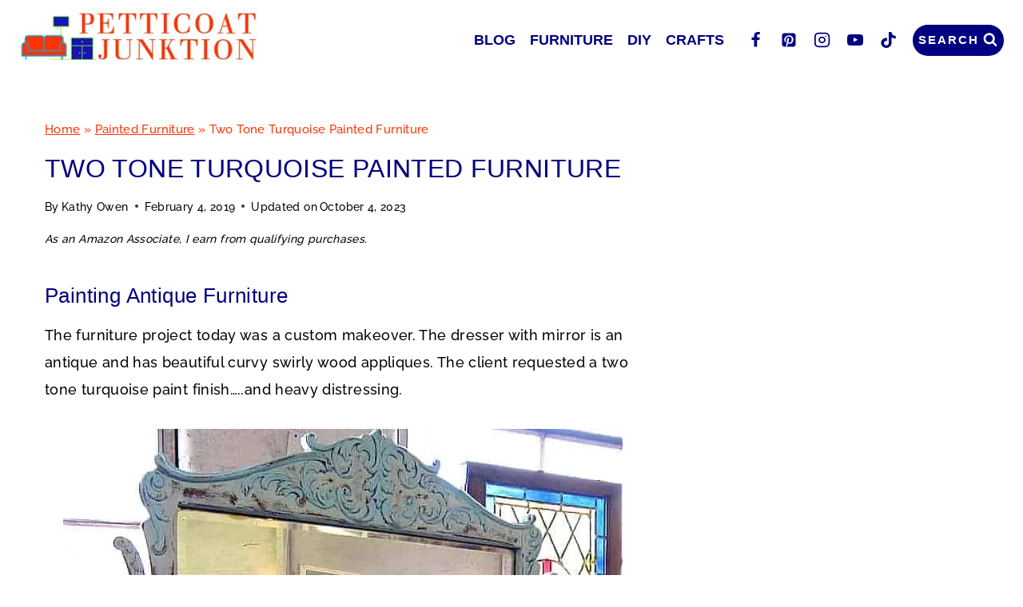

--- FILE ---
content_type: text/html; charset=UTF-8
request_url: https://petticoatjunktion.com/painted-furniture/painted-in-various-shades-of-aqua-blue-vintage-dresser-with-detailed-mirror/
body_size: 45233
content:
<!doctype html>
<html lang="en-US" class="no-js" itemtype="https://schema.org/Blog" itemscope>
<head><meta charset="UTF-8"><script>if(navigator.userAgent.match(/MSIE|Internet Explorer/i)||navigator.userAgent.match(/Trident\/7\..*?rv:11/i)){var href=document.location.href;if(!href.match(/[?&]nowprocket/)){if(href.indexOf("?")==-1){if(href.indexOf("#")==-1){document.location.href=href+"?nowprocket=1"}else{document.location.href=href.replace("#","?nowprocket=1#")}}else{if(href.indexOf("#")==-1){document.location.href=href+"&nowprocket=1"}else{document.location.href=href.replace("#","&nowprocket=1#")}}}}</script><script>(()=>{class RocketLazyLoadScripts{constructor(){this.v="2.0.4",this.userEvents=["keydown","keyup","mousedown","mouseup","mousemove","mouseover","mouseout","touchmove","touchstart","touchend","touchcancel","wheel","click","dblclick","input"],this.attributeEvents=["onblur","onclick","oncontextmenu","ondblclick","onfocus","onmousedown","onmouseenter","onmouseleave","onmousemove","onmouseout","onmouseover","onmouseup","onmousewheel","onscroll","onsubmit"]}async t(){this.i(),this.o(),/iP(ad|hone)/.test(navigator.userAgent)&&this.h(),this.u(),this.l(this),this.m(),this.k(this),this.p(this),this._(),await Promise.all([this.R(),this.L()]),this.lastBreath=Date.now(),this.S(this),this.P(),this.D(),this.O(),this.M(),await this.C(this.delayedScripts.normal),await this.C(this.delayedScripts.defer),await this.C(this.delayedScripts.async),await this.T(),await this.F(),await this.j(),await this.A(),window.dispatchEvent(new Event("rocket-allScriptsLoaded")),this.everythingLoaded=!0,this.lastTouchEnd&&await new Promise(t=>setTimeout(t,500-Date.now()+this.lastTouchEnd)),this.I(),this.H(),this.U(),this.W()}i(){this.CSPIssue=sessionStorage.getItem("rocketCSPIssue"),document.addEventListener("securitypolicyviolation",t=>{this.CSPIssue||"script-src-elem"!==t.violatedDirective||"data"!==t.blockedURI||(this.CSPIssue=!0,sessionStorage.setItem("rocketCSPIssue",!0))},{isRocket:!0})}o(){window.addEventListener("pageshow",t=>{this.persisted=t.persisted,this.realWindowLoadedFired=!0},{isRocket:!0}),window.addEventListener("pagehide",()=>{this.onFirstUserAction=null},{isRocket:!0})}h(){let t;function e(e){t=e}window.addEventListener("touchstart",e,{isRocket:!0}),window.addEventListener("touchend",function i(o){o.changedTouches[0]&&t.changedTouches[0]&&Math.abs(o.changedTouches[0].pageX-t.changedTouches[0].pageX)<10&&Math.abs(o.changedTouches[0].pageY-t.changedTouches[0].pageY)<10&&o.timeStamp-t.timeStamp<200&&(window.removeEventListener("touchstart",e,{isRocket:!0}),window.removeEventListener("touchend",i,{isRocket:!0}),"INPUT"===o.target.tagName&&"text"===o.target.type||(o.target.dispatchEvent(new TouchEvent("touchend",{target:o.target,bubbles:!0})),o.target.dispatchEvent(new MouseEvent("mouseover",{target:o.target,bubbles:!0})),o.target.dispatchEvent(new PointerEvent("click",{target:o.target,bubbles:!0,cancelable:!0,detail:1,clientX:o.changedTouches[0].clientX,clientY:o.changedTouches[0].clientY})),event.preventDefault()))},{isRocket:!0})}q(t){this.userActionTriggered||("mousemove"!==t.type||this.firstMousemoveIgnored?"keyup"===t.type||"mouseover"===t.type||"mouseout"===t.type||(this.userActionTriggered=!0,this.onFirstUserAction&&this.onFirstUserAction()):this.firstMousemoveIgnored=!0),"click"===t.type&&t.preventDefault(),t.stopPropagation(),t.stopImmediatePropagation(),"touchstart"===this.lastEvent&&"touchend"===t.type&&(this.lastTouchEnd=Date.now()),"click"===t.type&&(this.lastTouchEnd=0),this.lastEvent=t.type,t.composedPath&&t.composedPath()[0].getRootNode()instanceof ShadowRoot&&(t.rocketTarget=t.composedPath()[0]),this.savedUserEvents.push(t)}u(){this.savedUserEvents=[],this.userEventHandler=this.q.bind(this),this.userEvents.forEach(t=>window.addEventListener(t,this.userEventHandler,{passive:!1,isRocket:!0})),document.addEventListener("visibilitychange",this.userEventHandler,{isRocket:!0})}U(){this.userEvents.forEach(t=>window.removeEventListener(t,this.userEventHandler,{passive:!1,isRocket:!0})),document.removeEventListener("visibilitychange",this.userEventHandler,{isRocket:!0}),this.savedUserEvents.forEach(t=>{(t.rocketTarget||t.target).dispatchEvent(new window[t.constructor.name](t.type,t))})}m(){const t="return false",e=Array.from(this.attributeEvents,t=>"data-rocket-"+t),i="["+this.attributeEvents.join("],[")+"]",o="[data-rocket-"+this.attributeEvents.join("],[data-rocket-")+"]",s=(e,i,o)=>{o&&o!==t&&(e.setAttribute("data-rocket-"+i,o),e["rocket"+i]=new Function("event",o),e.setAttribute(i,t))};new MutationObserver(t=>{for(const n of t)"attributes"===n.type&&(n.attributeName.startsWith("data-rocket-")||this.everythingLoaded?n.attributeName.startsWith("data-rocket-")&&this.everythingLoaded&&this.N(n.target,n.attributeName.substring(12)):s(n.target,n.attributeName,n.target.getAttribute(n.attributeName))),"childList"===n.type&&n.addedNodes.forEach(t=>{if(t.nodeType===Node.ELEMENT_NODE)if(this.everythingLoaded)for(const i of[t,...t.querySelectorAll(o)])for(const t of i.getAttributeNames())e.includes(t)&&this.N(i,t.substring(12));else for(const e of[t,...t.querySelectorAll(i)])for(const t of e.getAttributeNames())this.attributeEvents.includes(t)&&s(e,t,e.getAttribute(t))})}).observe(document,{subtree:!0,childList:!0,attributeFilter:[...this.attributeEvents,...e]})}I(){this.attributeEvents.forEach(t=>{document.querySelectorAll("[data-rocket-"+t+"]").forEach(e=>{this.N(e,t)})})}N(t,e){const i=t.getAttribute("data-rocket-"+e);i&&(t.setAttribute(e,i),t.removeAttribute("data-rocket-"+e))}k(t){Object.defineProperty(HTMLElement.prototype,"onclick",{get(){return this.rocketonclick||null},set(e){this.rocketonclick=e,this.setAttribute(t.everythingLoaded?"onclick":"data-rocket-onclick","this.rocketonclick(event)")}})}S(t){function e(e,i){let o=e[i];e[i]=null,Object.defineProperty(e,i,{get:()=>o,set(s){t.everythingLoaded?o=s:e["rocket"+i]=o=s}})}e(document,"onreadystatechange"),e(window,"onload"),e(window,"onpageshow");try{Object.defineProperty(document,"readyState",{get:()=>t.rocketReadyState,set(e){t.rocketReadyState=e},configurable:!0}),document.readyState="loading"}catch(t){console.log("WPRocket DJE readyState conflict, bypassing")}}l(t){this.originalAddEventListener=EventTarget.prototype.addEventListener,this.originalRemoveEventListener=EventTarget.prototype.removeEventListener,this.savedEventListeners=[],EventTarget.prototype.addEventListener=function(e,i,o){o&&o.isRocket||!t.B(e,this)&&!t.userEvents.includes(e)||t.B(e,this)&&!t.userActionTriggered||e.startsWith("rocket-")||t.everythingLoaded?t.originalAddEventListener.call(this,e,i,o):(t.savedEventListeners.push({target:this,remove:!1,type:e,func:i,options:o}),"mouseenter"!==e&&"mouseleave"!==e||t.originalAddEventListener.call(this,e,t.savedUserEvents.push,o))},EventTarget.prototype.removeEventListener=function(e,i,o){o&&o.isRocket||!t.B(e,this)&&!t.userEvents.includes(e)||t.B(e,this)&&!t.userActionTriggered||e.startsWith("rocket-")||t.everythingLoaded?t.originalRemoveEventListener.call(this,e,i,o):t.savedEventListeners.push({target:this,remove:!0,type:e,func:i,options:o})}}J(t,e){this.savedEventListeners=this.savedEventListeners.filter(i=>{let o=i.type,s=i.target||window;return e!==o||t!==s||(this.B(o,s)&&(i.type="rocket-"+o),this.$(i),!1)})}H(){EventTarget.prototype.addEventListener=this.originalAddEventListener,EventTarget.prototype.removeEventListener=this.originalRemoveEventListener,this.savedEventListeners.forEach(t=>this.$(t))}$(t){t.remove?this.originalRemoveEventListener.call(t.target,t.type,t.func,t.options):this.originalAddEventListener.call(t.target,t.type,t.func,t.options)}p(t){let e;function i(e){return t.everythingLoaded?e:e.split(" ").map(t=>"load"===t||t.startsWith("load.")?"rocket-jquery-load":t).join(" ")}function o(o){function s(e){const s=o.fn[e];o.fn[e]=o.fn.init.prototype[e]=function(){return this[0]===window&&t.userActionTriggered&&("string"==typeof arguments[0]||arguments[0]instanceof String?arguments[0]=i(arguments[0]):"object"==typeof arguments[0]&&Object.keys(arguments[0]).forEach(t=>{const e=arguments[0][t];delete arguments[0][t],arguments[0][i(t)]=e})),s.apply(this,arguments),this}}if(o&&o.fn&&!t.allJQueries.includes(o)){const e={DOMContentLoaded:[],"rocket-DOMContentLoaded":[]};for(const t in e)document.addEventListener(t,()=>{e[t].forEach(t=>t())},{isRocket:!0});o.fn.ready=o.fn.init.prototype.ready=function(i){function s(){parseInt(o.fn.jquery)>2?setTimeout(()=>i.bind(document)(o)):i.bind(document)(o)}return"function"==typeof i&&(t.realDomReadyFired?!t.userActionTriggered||t.fauxDomReadyFired?s():e["rocket-DOMContentLoaded"].push(s):e.DOMContentLoaded.push(s)),o([])},s("on"),s("one"),s("off"),t.allJQueries.push(o)}e=o}t.allJQueries=[],o(window.jQuery),Object.defineProperty(window,"jQuery",{get:()=>e,set(t){o(t)}})}P(){const t=new Map;document.write=document.writeln=function(e){const i=document.currentScript,o=document.createRange(),s=i.parentElement;let n=t.get(i);void 0===n&&(n=i.nextSibling,t.set(i,n));const c=document.createDocumentFragment();o.setStart(c,0),c.appendChild(o.createContextualFragment(e)),s.insertBefore(c,n)}}async R(){return new Promise(t=>{this.userActionTriggered?t():this.onFirstUserAction=t})}async L(){return new Promise(t=>{document.addEventListener("DOMContentLoaded",()=>{this.realDomReadyFired=!0,t()},{isRocket:!0})})}async j(){return this.realWindowLoadedFired?Promise.resolve():new Promise(t=>{window.addEventListener("load",t,{isRocket:!0})})}M(){this.pendingScripts=[];this.scriptsMutationObserver=new MutationObserver(t=>{for(const e of t)e.addedNodes.forEach(t=>{"SCRIPT"!==t.tagName||t.noModule||t.isWPRocket||this.pendingScripts.push({script:t,promise:new Promise(e=>{const i=()=>{const i=this.pendingScripts.findIndex(e=>e.script===t);i>=0&&this.pendingScripts.splice(i,1),e()};t.addEventListener("load",i,{isRocket:!0}),t.addEventListener("error",i,{isRocket:!0}),setTimeout(i,1e3)})})})}),this.scriptsMutationObserver.observe(document,{childList:!0,subtree:!0})}async F(){await this.X(),this.pendingScripts.length?(await this.pendingScripts[0].promise,await this.F()):this.scriptsMutationObserver.disconnect()}D(){this.delayedScripts={normal:[],async:[],defer:[]},document.querySelectorAll("script[type$=rocketlazyloadscript]").forEach(t=>{t.hasAttribute("data-rocket-src")?t.hasAttribute("async")&&!1!==t.async?this.delayedScripts.async.push(t):t.hasAttribute("defer")&&!1!==t.defer||"module"===t.getAttribute("data-rocket-type")?this.delayedScripts.defer.push(t):this.delayedScripts.normal.push(t):this.delayedScripts.normal.push(t)})}async _(){await this.L();let t=[];document.querySelectorAll("script[type$=rocketlazyloadscript][data-rocket-src]").forEach(e=>{let i=e.getAttribute("data-rocket-src");if(i&&!i.startsWith("data:")){i.startsWith("//")&&(i=location.protocol+i);try{const o=new URL(i).origin;o!==location.origin&&t.push({src:o,crossOrigin:e.crossOrigin||"module"===e.getAttribute("data-rocket-type")})}catch(t){}}}),t=[...new Map(t.map(t=>[JSON.stringify(t),t])).values()],this.Y(t,"preconnect")}async G(t){if(await this.K(),!0!==t.noModule||!("noModule"in HTMLScriptElement.prototype))return new Promise(e=>{let i;function o(){(i||t).setAttribute("data-rocket-status","executed"),e()}try{if(navigator.userAgent.includes("Firefox/")||""===navigator.vendor||this.CSPIssue)i=document.createElement("script"),[...t.attributes].forEach(t=>{let e=t.nodeName;"type"!==e&&("data-rocket-type"===e&&(e="type"),"data-rocket-src"===e&&(e="src"),i.setAttribute(e,t.nodeValue))}),t.text&&(i.text=t.text),t.nonce&&(i.nonce=t.nonce),i.hasAttribute("src")?(i.addEventListener("load",o,{isRocket:!0}),i.addEventListener("error",()=>{i.setAttribute("data-rocket-status","failed-network"),e()},{isRocket:!0}),setTimeout(()=>{i.isConnected||e()},1)):(i.text=t.text,o()),i.isWPRocket=!0,t.parentNode.replaceChild(i,t);else{const i=t.getAttribute("data-rocket-type"),s=t.getAttribute("data-rocket-src");i?(t.type=i,t.removeAttribute("data-rocket-type")):t.removeAttribute("type"),t.addEventListener("load",o,{isRocket:!0}),t.addEventListener("error",i=>{this.CSPIssue&&i.target.src.startsWith("data:")?(console.log("WPRocket: CSP fallback activated"),t.removeAttribute("src"),this.G(t).then(e)):(t.setAttribute("data-rocket-status","failed-network"),e())},{isRocket:!0}),s?(t.fetchPriority="high",t.removeAttribute("data-rocket-src"),t.src=s):t.src="data:text/javascript;base64,"+window.btoa(unescape(encodeURIComponent(t.text)))}}catch(i){t.setAttribute("data-rocket-status","failed-transform"),e()}});t.setAttribute("data-rocket-status","skipped")}async C(t){const e=t.shift();return e?(e.isConnected&&await this.G(e),this.C(t)):Promise.resolve()}O(){this.Y([...this.delayedScripts.normal,...this.delayedScripts.defer,...this.delayedScripts.async],"preload")}Y(t,e){this.trash=this.trash||[];let i=!0;var o=document.createDocumentFragment();t.forEach(t=>{const s=t.getAttribute&&t.getAttribute("data-rocket-src")||t.src;if(s&&!s.startsWith("data:")){const n=document.createElement("link");n.href=s,n.rel=e,"preconnect"!==e&&(n.as="script",n.fetchPriority=i?"high":"low"),t.getAttribute&&"module"===t.getAttribute("data-rocket-type")&&(n.crossOrigin=!0),t.crossOrigin&&(n.crossOrigin=t.crossOrigin),t.integrity&&(n.integrity=t.integrity),t.nonce&&(n.nonce=t.nonce),o.appendChild(n),this.trash.push(n),i=!1}}),document.head.appendChild(o)}W(){this.trash.forEach(t=>t.remove())}async T(){try{document.readyState="interactive"}catch(t){}this.fauxDomReadyFired=!0;try{await this.K(),this.J(document,"readystatechange"),document.dispatchEvent(new Event("rocket-readystatechange")),await this.K(),document.rocketonreadystatechange&&document.rocketonreadystatechange(),await this.K(),this.J(document,"DOMContentLoaded"),document.dispatchEvent(new Event("rocket-DOMContentLoaded")),await this.K(),this.J(window,"DOMContentLoaded"),window.dispatchEvent(new Event("rocket-DOMContentLoaded"))}catch(t){console.error(t)}}async A(){try{document.readyState="complete"}catch(t){}try{await this.K(),this.J(document,"readystatechange"),document.dispatchEvent(new Event("rocket-readystatechange")),await this.K(),document.rocketonreadystatechange&&document.rocketonreadystatechange(),await this.K(),this.J(window,"load"),window.dispatchEvent(new Event("rocket-load")),await this.K(),window.rocketonload&&window.rocketonload(),await this.K(),this.allJQueries.forEach(t=>t(window).trigger("rocket-jquery-load")),await this.K(),this.J(window,"pageshow");const t=new Event("rocket-pageshow");t.persisted=this.persisted,window.dispatchEvent(t),await this.K(),window.rocketonpageshow&&window.rocketonpageshow({persisted:this.persisted})}catch(t){console.error(t)}}async K(){Date.now()-this.lastBreath>45&&(await this.X(),this.lastBreath=Date.now())}async X(){return document.hidden?new Promise(t=>setTimeout(t)):new Promise(t=>requestAnimationFrame(t))}B(t,e){return e===document&&"readystatechange"===t||(e===document&&"DOMContentLoaded"===t||(e===window&&"DOMContentLoaded"===t||(e===window&&"load"===t||e===window&&"pageshow"===t)))}static run(){(new RocketLazyLoadScripts).t()}}RocketLazyLoadScripts.run()})();</script>
	
	<meta name="viewport" content="width=device-width, initial-scale=1, minimum-scale=1">
	<meta name='robots' content='index, follow, max-image-preview:large, max-snippet:-1, max-video-preview:-1' />

	<!-- This site is optimized with the Yoast SEO Premium plugin v26.7 (Yoast SEO v26.7) - https://yoast.com/wordpress/plugins/seo/ -->
	<title>Furniture Makeover in Shades of Turquoise</title>
	<meta name="description" content="A two tone turquoise painted furniture finish is beautiful. The color contrast between light and dark turquoise is just right for highlighting details." />
	<link rel="canonical" href="https://petticoatjunktion.com/painted-furniture/painted-in-various-shades-of-aqua-blue-vintage-dresser-with-detailed-mirror/" />
	<meta property="og:locale" content="en_US" />
	<meta property="og:type" content="article" />
	<meta property="og:title" content="Two Tone Turquoise Painted Furniture" />
	<meta property="og:description" content="A two tone turquoise painted furniture finish is beautiful. The color contrast between light and dark turquoise is just right for highlighting details." />
	<meta property="og:url" content="https://petticoatjunktion.com/painted-furniture/painted-in-various-shades-of-aqua-blue-vintage-dresser-with-detailed-mirror/" />
	<meta property="og:site_name" content="Petticoat Junktion" />
	<meta property="article:published_time" content="2019-02-05T02:00:00+00:00" />
	<meta property="article:modified_time" content="2023-10-04T19:32:40+00:00" />
	<meta property="og:image" content="https://petticoatjunktion.com/wp-content/uploads/2012/02/mix-two-shades-of-turquoise-to-paint-detailed-wood-furniture.jpg" />
	<meta property="og:image:width" content="700" />
	<meta property="og:image:height" content="700" />
	<meta property="og:image:type" content="image/jpeg" />
	<meta name="author" content="Kathy Owen" />
	<meta name="twitter:card" content="summary_large_image" />
	<meta name="twitter:creator" content="@pjunktion" />
	<meta name="twitter:site" content="@pjunktion" />
	<meta name="twitter:label1" content="Written by" />
	<meta name="twitter:data1" content="Kathy Owen" />
	<meta name="twitter:label2" content="Est. reading time" />
	<meta name="twitter:data2" content="3 minutes" />
	<script type="application/ld+json" class="yoast-schema-graph">{"@context":"https://schema.org","@graph":[{"@type":"Article","@id":"https://petticoatjunktion.com/painted-furniture/painted-in-various-shades-of-aqua-blue-vintage-dresser-with-detailed-mirror/#article","isPartOf":{"@id":"https://petticoatjunktion.com/painted-furniture/painted-in-various-shades-of-aqua-blue-vintage-dresser-with-detailed-mirror/"},"author":{"name":"Kathy Owen","@id":"https://petticoatjunktion.com/#/schema/person/0b48e17cc44d9acb94bc01caf621195e"},"headline":"Two Tone Turquoise Painted Furniture","datePublished":"2019-02-05T02:00:00+00:00","dateModified":"2023-10-04T19:32:40+00:00","mainEntityOfPage":{"@id":"https://petticoatjunktion.com/painted-furniture/painted-in-various-shades-of-aqua-blue-vintage-dresser-with-detailed-mirror/"},"wordCount":636,"commentCount":28,"publisher":{"@id":"https://petticoatjunktion.com/#/schema/person/0b48e17cc44d9acb94bc01caf621195e"},"image":{"@id":"https://petticoatjunktion.com/painted-furniture/painted-in-various-shades-of-aqua-blue-vintage-dresser-with-detailed-mirror/#primaryimage"},"thumbnailUrl":"https://petticoatjunktion.com/wp-content/uploads/2012/02/mix-two-shades-of-turquoise-to-paint-detailed-wood-furniture.jpg","keywords":["furniture makeover","turquoise furniture","two tone paint finish"],"articleSection":["Painted Furniture"],"inLanguage":"en-US","potentialAction":[{"@type":"CommentAction","name":"Comment","target":["https://petticoatjunktion.com/painted-furniture/painted-in-various-shades-of-aqua-blue-vintage-dresser-with-detailed-mirror/#respond"]}]},{"@type":"WebPage","@id":"https://petticoatjunktion.com/painted-furniture/painted-in-various-shades-of-aqua-blue-vintage-dresser-with-detailed-mirror/","url":"https://petticoatjunktion.com/painted-furniture/painted-in-various-shades-of-aqua-blue-vintage-dresser-with-detailed-mirror/","name":"Furniture Makeover in Shades of Turquoise","isPartOf":{"@id":"https://petticoatjunktion.com/#website"},"primaryImageOfPage":{"@id":"https://petticoatjunktion.com/painted-furniture/painted-in-various-shades-of-aqua-blue-vintage-dresser-with-detailed-mirror/#primaryimage"},"image":{"@id":"https://petticoatjunktion.com/painted-furniture/painted-in-various-shades-of-aqua-blue-vintage-dresser-with-detailed-mirror/#primaryimage"},"thumbnailUrl":"https://petticoatjunktion.com/wp-content/uploads/2012/02/mix-two-shades-of-turquoise-to-paint-detailed-wood-furniture.jpg","datePublished":"2019-02-05T02:00:00+00:00","dateModified":"2023-10-04T19:32:40+00:00","description":"A two tone turquoise painted furniture finish is beautiful. The color contrast between light and dark turquoise is just right for highlighting details.","breadcrumb":{"@id":"https://petticoatjunktion.com/painted-furniture/painted-in-various-shades-of-aqua-blue-vintage-dresser-with-detailed-mirror/#breadcrumb"},"inLanguage":"en-US","potentialAction":[{"@type":"ReadAction","target":["https://petticoatjunktion.com/painted-furniture/painted-in-various-shades-of-aqua-blue-vintage-dresser-with-detailed-mirror/"]}]},{"@type":"ImageObject","inLanguage":"en-US","@id":"https://petticoatjunktion.com/painted-furniture/painted-in-various-shades-of-aqua-blue-vintage-dresser-with-detailed-mirror/#primaryimage","url":"https://petticoatjunktion.com/wp-content/uploads/2012/02/mix-two-shades-of-turquoise-to-paint-detailed-wood-furniture.jpg","contentUrl":"https://petticoatjunktion.com/wp-content/uploads/2012/02/mix-two-shades-of-turquoise-to-paint-detailed-wood-furniture.jpg","width":700,"height":700,"caption":"mix two shades of turquoise to paint detailed wood furniture"},{"@type":"BreadcrumbList","@id":"https://petticoatjunktion.com/painted-furniture/painted-in-various-shades-of-aqua-blue-vintage-dresser-with-detailed-mirror/#breadcrumb","itemListElement":[{"@type":"ListItem","position":1,"name":"Home","item":"https://petticoatjunktion.com/"},{"@type":"ListItem","position":2,"name":"Painted Furniture","item":"https://petticoatjunktion.com/category/painted-furniture/"},{"@type":"ListItem","position":3,"name":"Two Tone Turquoise Painted Furniture"}]},{"@type":"WebSite","@id":"https://petticoatjunktion.com/#website","url":"https://petticoatjunktion.com/","name":"Petticoat Junktion","description":"Upcycling, recycling, and repurposing ideas for furniture and home decor.","publisher":{"@id":"https://petticoatjunktion.com/#/schema/person/0b48e17cc44d9acb94bc01caf621195e"},"potentialAction":[{"@type":"SearchAction","target":{"@type":"EntryPoint","urlTemplate":"https://petticoatjunktion.com/?s={search_term_string}"},"query-input":{"@type":"PropertyValueSpecification","valueRequired":true,"valueName":"search_term_string"}}],"inLanguage":"en-US"},{"@type":["Person","Organization"],"@id":"https://petticoatjunktion.com/#/schema/person/0b48e17cc44d9acb94bc01caf621195e","name":"Kathy Owen","image":{"@type":"ImageObject","inLanguage":"en-US","@id":"https://petticoatjunktion.com/#/schema/person/image/","url":"https://petticoatjunktion.com/wp-content/uploads/2023/01/Kathy-Petticoat-Junktion-9-2.jpg","contentUrl":"https://petticoatjunktion.com/wp-content/uploads/2023/01/Kathy-Petticoat-Junktion-9-2.jpg","width":149,"height":135,"caption":"Kathy Owen"},"logo":{"@id":"https://petticoatjunktion.com/#/schema/person/image/"},"description":"Kathy founded the home decor blog Petticoat Junktion in 2011, where she shares tutorials on how to paint furniture and repurpose thrifty finds into unique home décor. Her DIY projects have been featured on the Home Depot Blog, Plaid Crafts, The Behr Designer Series, and in numerous magazines.","sameAs":["https://petticoatjunktion.com/about/","https://mastodon.social/@petticoatjunktion"],"publishingPrinciples":"https://petticoatjunktion.com/editorial-policies/","actionableFeedbackPolicy":"https://petticoatjunktion.com/disclosure/","diversityPolicy":"https://petticoatjunktion.com/editorial-policies/"}]}</script>
	<!-- / Yoast SEO Premium plugin. -->


<link rel='dns-prefetch' href='//scripts.mediavine.com' />
<link rel="alternate" type="application/rss+xml" title="Petticoat Junktion &raquo; Feed" href="https://petticoatjunktion.com/feed/" />
<link rel="alternate" type="application/rss+xml" title="Petticoat Junktion &raquo; Comments Feed" href="https://petticoatjunktion.com/comments/feed/" />
			<script type="rocketlazyloadscript">document.documentElement.classList.remove( 'no-js' );</script>
			<link rel="alternate" type="application/rss+xml" title="Petticoat Junktion &raquo; Two Tone Turquoise Painted Furniture Comments Feed" href="https://petticoatjunktion.com/painted-furniture/painted-in-various-shades-of-aqua-blue-vintage-dresser-with-detailed-mirror/feed/" />
<link rel="alternate" title="oEmbed (JSON)" type="application/json+oembed" href="https://petticoatjunktion.com/wp-json/oembed/1.0/embed?url=https%3A%2F%2Fpetticoatjunktion.com%2Fpainted-furniture%2Fpainted-in-various-shades-of-aqua-blue-vintage-dresser-with-detailed-mirror%2F" />
<link rel="alternate" title="oEmbed (XML)" type="text/xml+oembed" href="https://petticoatjunktion.com/wp-json/oembed/1.0/embed?url=https%3A%2F%2Fpetticoatjunktion.com%2Fpainted-furniture%2Fpainted-in-various-shades-of-aqua-blue-vintage-dresser-with-detailed-mirror%2F&#038;format=xml" />
<link rel="alternate" type="application/rss+xml" title="Petticoat Junktion &raquo; Stories Feed" href="https://petticoatjunktion.com/web-stories/feed/"><style id='wp-img-auto-sizes-contain-inline-css'>
img:is([sizes=auto i],[sizes^="auto," i]){contain-intrinsic-size:3000px 1500px}
/*# sourceURL=wp-img-auto-sizes-contain-inline-css */
</style>
<link data-minify="1" rel='stylesheet' id='genesis-blocks-style-css-css' href='https://petticoatjunktion.com/wp-content/cache/min/1/wp-content/plugins/genesis-blocks/dist/style-blocks.build.css?ver=1766098176' media='all' />
<style id='wp-emoji-styles-inline-css'>

	img.wp-smiley, img.emoji {
		display: inline !important;
		border: none !important;
		box-shadow: none !important;
		height: 1em !important;
		width: 1em !important;
		margin: 0 0.07em !important;
		vertical-align: -0.1em !important;
		background: none !important;
		padding: 0 !important;
	}
/*# sourceURL=wp-emoji-styles-inline-css */
</style>
<style id='wp-block-library-inline-css'>
:root{--wp-block-synced-color:#7a00df;--wp-block-synced-color--rgb:122,0,223;--wp-bound-block-color:var(--wp-block-synced-color);--wp-editor-canvas-background:#ddd;--wp-admin-theme-color:#007cba;--wp-admin-theme-color--rgb:0,124,186;--wp-admin-theme-color-darker-10:#006ba1;--wp-admin-theme-color-darker-10--rgb:0,107,160.5;--wp-admin-theme-color-darker-20:#005a87;--wp-admin-theme-color-darker-20--rgb:0,90,135;--wp-admin-border-width-focus:2px}@media (min-resolution:192dpi){:root{--wp-admin-border-width-focus:1.5px}}.wp-element-button{cursor:pointer}:root .has-very-light-gray-background-color{background-color:#eee}:root .has-very-dark-gray-background-color{background-color:#313131}:root .has-very-light-gray-color{color:#eee}:root .has-very-dark-gray-color{color:#313131}:root .has-vivid-green-cyan-to-vivid-cyan-blue-gradient-background{background:linear-gradient(135deg,#00d084,#0693e3)}:root .has-purple-crush-gradient-background{background:linear-gradient(135deg,#34e2e4,#4721fb 50%,#ab1dfe)}:root .has-hazy-dawn-gradient-background{background:linear-gradient(135deg,#faaca8,#dad0ec)}:root .has-subdued-olive-gradient-background{background:linear-gradient(135deg,#fafae1,#67a671)}:root .has-atomic-cream-gradient-background{background:linear-gradient(135deg,#fdd79a,#004a59)}:root .has-nightshade-gradient-background{background:linear-gradient(135deg,#330968,#31cdcf)}:root .has-midnight-gradient-background{background:linear-gradient(135deg,#020381,#2874fc)}:root{--wp--preset--font-size--normal:16px;--wp--preset--font-size--huge:42px}.has-regular-font-size{font-size:1em}.has-larger-font-size{font-size:2.625em}.has-normal-font-size{font-size:var(--wp--preset--font-size--normal)}.has-huge-font-size{font-size:var(--wp--preset--font-size--huge)}.has-text-align-center{text-align:center}.has-text-align-left{text-align:left}.has-text-align-right{text-align:right}.has-fit-text{white-space:nowrap!important}#end-resizable-editor-section{display:none}.aligncenter{clear:both}.items-justified-left{justify-content:flex-start}.items-justified-center{justify-content:center}.items-justified-right{justify-content:flex-end}.items-justified-space-between{justify-content:space-between}.screen-reader-text{border:0;clip-path:inset(50%);height:1px;margin:-1px;overflow:hidden;padding:0;position:absolute;width:1px;word-wrap:normal!important}.screen-reader-text:focus{background-color:#ddd;clip-path:none;color:#444;display:block;font-size:1em;height:auto;left:5px;line-height:normal;padding:15px 23px 14px;text-decoration:none;top:5px;width:auto;z-index:100000}html :where(.has-border-color){border-style:solid}html :where([style*=border-top-color]){border-top-style:solid}html :where([style*=border-right-color]){border-right-style:solid}html :where([style*=border-bottom-color]){border-bottom-style:solid}html :where([style*=border-left-color]){border-left-style:solid}html :where([style*=border-width]){border-style:solid}html :where([style*=border-top-width]){border-top-style:solid}html :where([style*=border-right-width]){border-right-style:solid}html :where([style*=border-bottom-width]){border-bottom-style:solid}html :where([style*=border-left-width]){border-left-style:solid}html :where(img[class*=wp-image-]){height:auto;max-width:100%}:where(figure){margin:0 0 1em}html :where(.is-position-sticky){--wp-admin--admin-bar--position-offset:var(--wp-admin--admin-bar--height,0px)}@media screen and (max-width:600px){html :where(.is-position-sticky){--wp-admin--admin-bar--position-offset:0px}}

/*# sourceURL=wp-block-library-inline-css */
</style><style id='wp-block-paragraph-inline-css'>
.is-small-text{font-size:.875em}.is-regular-text{font-size:1em}.is-large-text{font-size:2.25em}.is-larger-text{font-size:3em}.has-drop-cap:not(:focus):first-letter{float:left;font-size:8.4em;font-style:normal;font-weight:100;line-height:.68;margin:.05em .1em 0 0;text-transform:uppercase}body.rtl .has-drop-cap:not(:focus):first-letter{float:none;margin-left:.1em}p.has-drop-cap.has-background{overflow:hidden}:root :where(p.has-background){padding:1.25em 2.375em}:where(p.has-text-color:not(.has-link-color)) a{color:inherit}p.has-text-align-left[style*="writing-mode:vertical-lr"],p.has-text-align-right[style*="writing-mode:vertical-rl"]{rotate:180deg}
/*# sourceURL=https://petticoatjunktion.com/wp-includes/blocks/paragraph/style.min.css */
</style>
<style id='global-styles-inline-css'>
:root{--wp--preset--aspect-ratio--square: 1;--wp--preset--aspect-ratio--4-3: 4/3;--wp--preset--aspect-ratio--3-4: 3/4;--wp--preset--aspect-ratio--3-2: 3/2;--wp--preset--aspect-ratio--2-3: 2/3;--wp--preset--aspect-ratio--16-9: 16/9;--wp--preset--aspect-ratio--9-16: 9/16;--wp--preset--color--black: #000000;--wp--preset--color--cyan-bluish-gray: #abb8c3;--wp--preset--color--white: #ffffff;--wp--preset--color--pale-pink: #f78da7;--wp--preset--color--vivid-red: #cf2e2e;--wp--preset--color--luminous-vivid-orange: #ff6900;--wp--preset--color--luminous-vivid-amber: #fcb900;--wp--preset--color--light-green-cyan: #7bdcb5;--wp--preset--color--vivid-green-cyan: #00d084;--wp--preset--color--pale-cyan-blue: #8ed1fc;--wp--preset--color--vivid-cyan-blue: #0693e3;--wp--preset--color--vivid-purple: #9b51e0;--wp--preset--color--theme-palette-1: var(--global-palette1);--wp--preset--color--theme-palette-2: var(--global-palette2);--wp--preset--color--theme-palette-3: var(--global-palette3);--wp--preset--color--theme-palette-4: var(--global-palette4);--wp--preset--color--theme-palette-5: var(--global-palette5);--wp--preset--color--theme-palette-6: var(--global-palette6);--wp--preset--color--theme-palette-7: var(--global-palette7);--wp--preset--color--theme-palette-8: var(--global-palette8);--wp--preset--color--theme-palette-9: var(--global-palette9);--wp--preset--color--theme-palette-10: var(--global-palette10);--wp--preset--color--theme-palette-11: var(--global-palette11);--wp--preset--color--theme-palette-12: var(--global-palette12);--wp--preset--color--theme-palette-13: var(--global-palette13);--wp--preset--color--theme-palette-14: var(--global-palette14);--wp--preset--color--theme-palette-15: var(--global-palette15);--wp--preset--gradient--vivid-cyan-blue-to-vivid-purple: linear-gradient(135deg,rgb(6,147,227) 0%,rgb(155,81,224) 100%);--wp--preset--gradient--light-green-cyan-to-vivid-green-cyan: linear-gradient(135deg,rgb(122,220,180) 0%,rgb(0,208,130) 100%);--wp--preset--gradient--luminous-vivid-amber-to-luminous-vivid-orange: linear-gradient(135deg,rgb(252,185,0) 0%,rgb(255,105,0) 100%);--wp--preset--gradient--luminous-vivid-orange-to-vivid-red: linear-gradient(135deg,rgb(255,105,0) 0%,rgb(207,46,46) 100%);--wp--preset--gradient--very-light-gray-to-cyan-bluish-gray: linear-gradient(135deg,rgb(238,238,238) 0%,rgb(169,184,195) 100%);--wp--preset--gradient--cool-to-warm-spectrum: linear-gradient(135deg,rgb(74,234,220) 0%,rgb(151,120,209) 20%,rgb(207,42,186) 40%,rgb(238,44,130) 60%,rgb(251,105,98) 80%,rgb(254,248,76) 100%);--wp--preset--gradient--blush-light-purple: linear-gradient(135deg,rgb(255,206,236) 0%,rgb(152,150,240) 100%);--wp--preset--gradient--blush-bordeaux: linear-gradient(135deg,rgb(254,205,165) 0%,rgb(254,45,45) 50%,rgb(107,0,62) 100%);--wp--preset--gradient--luminous-dusk: linear-gradient(135deg,rgb(255,203,112) 0%,rgb(199,81,192) 50%,rgb(65,88,208) 100%);--wp--preset--gradient--pale-ocean: linear-gradient(135deg,rgb(255,245,203) 0%,rgb(182,227,212) 50%,rgb(51,167,181) 100%);--wp--preset--gradient--electric-grass: linear-gradient(135deg,rgb(202,248,128) 0%,rgb(113,206,126) 100%);--wp--preset--gradient--midnight: linear-gradient(135deg,rgb(2,3,129) 0%,rgb(40,116,252) 100%);--wp--preset--font-size--small: var(--global-font-size-small);--wp--preset--font-size--medium: var(--global-font-size-medium);--wp--preset--font-size--large: var(--global-font-size-large);--wp--preset--font-size--x-large: 42px;--wp--preset--font-size--larger: var(--global-font-size-larger);--wp--preset--font-size--xxlarge: var(--global-font-size-xxlarge);--wp--preset--spacing--20: 0.44rem;--wp--preset--spacing--30: 0.67rem;--wp--preset--spacing--40: 1rem;--wp--preset--spacing--50: 1.5rem;--wp--preset--spacing--60: 2.25rem;--wp--preset--spacing--70: 3.38rem;--wp--preset--spacing--80: 5.06rem;--wp--preset--shadow--natural: 6px 6px 9px rgba(0, 0, 0, 0.2);--wp--preset--shadow--deep: 12px 12px 50px rgba(0, 0, 0, 0.4);--wp--preset--shadow--sharp: 6px 6px 0px rgba(0, 0, 0, 0.2);--wp--preset--shadow--outlined: 6px 6px 0px -3px rgb(255, 255, 255), 6px 6px rgb(0, 0, 0);--wp--preset--shadow--crisp: 6px 6px 0px rgb(0, 0, 0);}:where(.is-layout-flex){gap: 0.5em;}:where(.is-layout-grid){gap: 0.5em;}body .is-layout-flex{display: flex;}.is-layout-flex{flex-wrap: wrap;align-items: center;}.is-layout-flex > :is(*, div){margin: 0;}body .is-layout-grid{display: grid;}.is-layout-grid > :is(*, div){margin: 0;}:where(.wp-block-columns.is-layout-flex){gap: 2em;}:where(.wp-block-columns.is-layout-grid){gap: 2em;}:where(.wp-block-post-template.is-layout-flex){gap: 1.25em;}:where(.wp-block-post-template.is-layout-grid){gap: 1.25em;}.has-black-color{color: var(--wp--preset--color--black) !important;}.has-cyan-bluish-gray-color{color: var(--wp--preset--color--cyan-bluish-gray) !important;}.has-white-color{color: var(--wp--preset--color--white) !important;}.has-pale-pink-color{color: var(--wp--preset--color--pale-pink) !important;}.has-vivid-red-color{color: var(--wp--preset--color--vivid-red) !important;}.has-luminous-vivid-orange-color{color: var(--wp--preset--color--luminous-vivid-orange) !important;}.has-luminous-vivid-amber-color{color: var(--wp--preset--color--luminous-vivid-amber) !important;}.has-light-green-cyan-color{color: var(--wp--preset--color--light-green-cyan) !important;}.has-vivid-green-cyan-color{color: var(--wp--preset--color--vivid-green-cyan) !important;}.has-pale-cyan-blue-color{color: var(--wp--preset--color--pale-cyan-blue) !important;}.has-vivid-cyan-blue-color{color: var(--wp--preset--color--vivid-cyan-blue) !important;}.has-vivid-purple-color{color: var(--wp--preset--color--vivid-purple) !important;}.has-black-background-color{background-color: var(--wp--preset--color--black) !important;}.has-cyan-bluish-gray-background-color{background-color: var(--wp--preset--color--cyan-bluish-gray) !important;}.has-white-background-color{background-color: var(--wp--preset--color--white) !important;}.has-pale-pink-background-color{background-color: var(--wp--preset--color--pale-pink) !important;}.has-vivid-red-background-color{background-color: var(--wp--preset--color--vivid-red) !important;}.has-luminous-vivid-orange-background-color{background-color: var(--wp--preset--color--luminous-vivid-orange) !important;}.has-luminous-vivid-amber-background-color{background-color: var(--wp--preset--color--luminous-vivid-amber) !important;}.has-light-green-cyan-background-color{background-color: var(--wp--preset--color--light-green-cyan) !important;}.has-vivid-green-cyan-background-color{background-color: var(--wp--preset--color--vivid-green-cyan) !important;}.has-pale-cyan-blue-background-color{background-color: var(--wp--preset--color--pale-cyan-blue) !important;}.has-vivid-cyan-blue-background-color{background-color: var(--wp--preset--color--vivid-cyan-blue) !important;}.has-vivid-purple-background-color{background-color: var(--wp--preset--color--vivid-purple) !important;}.has-black-border-color{border-color: var(--wp--preset--color--black) !important;}.has-cyan-bluish-gray-border-color{border-color: var(--wp--preset--color--cyan-bluish-gray) !important;}.has-white-border-color{border-color: var(--wp--preset--color--white) !important;}.has-pale-pink-border-color{border-color: var(--wp--preset--color--pale-pink) !important;}.has-vivid-red-border-color{border-color: var(--wp--preset--color--vivid-red) !important;}.has-luminous-vivid-orange-border-color{border-color: var(--wp--preset--color--luminous-vivid-orange) !important;}.has-luminous-vivid-amber-border-color{border-color: var(--wp--preset--color--luminous-vivid-amber) !important;}.has-light-green-cyan-border-color{border-color: var(--wp--preset--color--light-green-cyan) !important;}.has-vivid-green-cyan-border-color{border-color: var(--wp--preset--color--vivid-green-cyan) !important;}.has-pale-cyan-blue-border-color{border-color: var(--wp--preset--color--pale-cyan-blue) !important;}.has-vivid-cyan-blue-border-color{border-color: var(--wp--preset--color--vivid-cyan-blue) !important;}.has-vivid-purple-border-color{border-color: var(--wp--preset--color--vivid-purple) !important;}.has-vivid-cyan-blue-to-vivid-purple-gradient-background{background: var(--wp--preset--gradient--vivid-cyan-blue-to-vivid-purple) !important;}.has-light-green-cyan-to-vivid-green-cyan-gradient-background{background: var(--wp--preset--gradient--light-green-cyan-to-vivid-green-cyan) !important;}.has-luminous-vivid-amber-to-luminous-vivid-orange-gradient-background{background: var(--wp--preset--gradient--luminous-vivid-amber-to-luminous-vivid-orange) !important;}.has-luminous-vivid-orange-to-vivid-red-gradient-background{background: var(--wp--preset--gradient--luminous-vivid-orange-to-vivid-red) !important;}.has-very-light-gray-to-cyan-bluish-gray-gradient-background{background: var(--wp--preset--gradient--very-light-gray-to-cyan-bluish-gray) !important;}.has-cool-to-warm-spectrum-gradient-background{background: var(--wp--preset--gradient--cool-to-warm-spectrum) !important;}.has-blush-light-purple-gradient-background{background: var(--wp--preset--gradient--blush-light-purple) !important;}.has-blush-bordeaux-gradient-background{background: var(--wp--preset--gradient--blush-bordeaux) !important;}.has-luminous-dusk-gradient-background{background: var(--wp--preset--gradient--luminous-dusk) !important;}.has-pale-ocean-gradient-background{background: var(--wp--preset--gradient--pale-ocean) !important;}.has-electric-grass-gradient-background{background: var(--wp--preset--gradient--electric-grass) !important;}.has-midnight-gradient-background{background: var(--wp--preset--gradient--midnight) !important;}.has-small-font-size{font-size: var(--wp--preset--font-size--small) !important;}.has-medium-font-size{font-size: var(--wp--preset--font-size--medium) !important;}.has-large-font-size{font-size: var(--wp--preset--font-size--large) !important;}.has-x-large-font-size{font-size: var(--wp--preset--font-size--x-large) !important;}
/*# sourceURL=global-styles-inline-css */
</style>

<style id='classic-theme-styles-inline-css'>
/*! This file is auto-generated */
.wp-block-button__link{color:#fff;background-color:#32373c;border-radius:9999px;box-shadow:none;text-decoration:none;padding:calc(.667em + 2px) calc(1.333em + 2px);font-size:1.125em}.wp-block-file__button{background:#32373c;color:#fff;text-decoration:none}
/*# sourceURL=/wp-includes/css/classic-themes.min.css */
</style>
<link data-minify="1" rel='stylesheet' id='jpibfi-style-css' href='https://petticoatjunktion.com/wp-content/cache/min/1/wp-content/plugins/jquery-pin-it-button-for-images/css/client.css?ver=1766098187' media='all' />
<link data-minify="1" rel='stylesheet' id='scriptlesssocialsharing-css' href='https://petticoatjunktion.com/wp-content/cache/min/1/wp-content/plugins/scriptless-social-sharing/includes/css/scriptlesssocialsharing-style.css?ver=1766098187' media='all' />
<style id='scriptlesssocialsharing-inline-css'>
.scriptlesssocialsharing__buttons a.button { padding: 10px; flex: 1; }.scriptlesssocialsharing__buttons .button.flipboard{ background-color:#e12828;background-color:rgba(225,40,40,.8); } .scriptlesssocialsharing-buttons .button.flipboard:hover{ background-color:#e12828 }
/*# sourceURL=scriptlesssocialsharing-inline-css */
</style>
<link rel='stylesheet' id='kadence-global-css' href='https://petticoatjunktion.com/wp-content/themes/kadence/assets/css/global.min.css?ver=1.4.3' media='all' />
<style id='kadence-global-inline-css'>
/* Kadence Base CSS */
:root{--global-palette1:#000080;--global-palette2:#ff3403;--global-palette3:#333333;--global-palette4:#555555;--global-palette5:#888888;--global-palette6:#48bfa4;--global-palette7:#f95561;--global-palette8:#38a499;--global-palette9:#ffffff;--global-palette10:oklch(from var(--global-palette1) calc(l + 0.10 * (1 - l)) calc(c * 1.00) calc(h + 180) / 100%);--global-palette11:#13612e;--global-palette12:#1159af;--global-palette13:#b82105;--global-palette14:#f7630c;--global-palette15:#f5a524;--global-palette9rgb:255, 255, 255;--global-palette-highlight:var(--global-palette2);--global-palette-highlight-alt:var(--global-palette1);--global-palette-highlight-alt2:var(--global-palette9);--global-palette-btn-bg:var(--global-palette1);--global-palette-btn-bg-hover:linear-gradient(135deg,rgb(208,109,155) 0%,rgb(237,103,91) 100%);--global-palette-btn:var(--global-palette9);--global-palette-btn-hover:var(--global-palette9);--global-palette-btn-sec-bg:var(--global-palette7);--global-palette-btn-sec-bg-hover:var(--global-palette2);--global-palette-btn-sec:var(--global-palette3);--global-palette-btn-sec-hover:var(--global-palette9);--global-body-font-family:Raleway, sans-serif;--global-heading-font-family:-apple-system,BlinkMacSystemFont,"Segoe UI",Roboto,Oxygen-Sans,Ubuntu,Cantarell,"Helvetica Neue",sans-serif, "Apple Color Emoji", "Segoe UI Emoji", "Segoe UI Symbol";--global-primary-nav-font-family:-apple-system,BlinkMacSystemFont,"Segoe UI",Roboto,Oxygen-Sans,Ubuntu,Cantarell,"Helvetica Neue",sans-serif, "Apple Color Emoji", "Segoe UI Emoji", "Segoe UI Symbol";--global-fallback-font:sans-serif;--global-display-fallback-font:sans-serif;--global-content-width:1280px;--global-content-wide-width:calc(1280px + 230px);--global-content-narrow-width:842px;--global-content-edge-padding:1.5rem;--global-content-boxed-padding:2rem;--global-calc-content-width:calc(1280px - var(--global-content-edge-padding) - var(--global-content-edge-padding) );--wp--style--global--content-size:var(--global-calc-content-width);}.wp-site-blocks{--global-vw:calc( 100vw - ( 0.5 * var(--scrollbar-offset)));}body{background:var(--global-palette9);}body, input, select, optgroup, textarea{font-style:normal;font-weight:500;font-size:18px;line-height:1.9;letter-spacing:0.02em;font-family:var(--global-body-font-family);color:#000000;}.content-bg, body.content-style-unboxed .site{background:var(--global-palette9);}h1,h2,h3,h4,h5,h6{font-family:var(--global-heading-font-family);}h1{font-style:normal;font-weight:500;font-size:36px;line-height:1.2;text-transform:capitalize;color:var(--global-palette1);}h2{font-style:normal;font-weight:500;font-size:26px;line-height:1.5;letter-spacing:0.4px;color:var(--global-palette1);}h3{font-style:normal;font-weight:500;font-size:24px;line-height:1.5;color:var(--global-palette1);}h4{font-style:normal;font-weight:300;font-size:22px;line-height:1.5;color:var(--global-palette1);}h5{font-style:normal;font-weight:400;font-size:18px;line-height:1.5;letter-spacing:1.5px;text-transform:uppercase;color:var(--global-palette1);}h6{font-style:normal;font-weight:600;font-size:16px;line-height:1.5;color:var(--global-palette1);}.entry-hero .kadence-breadcrumbs{max-width:1280px;}.site-container, .site-header-row-layout-contained, .site-footer-row-layout-contained, .entry-hero-layout-contained, .comments-area, .alignfull > .wp-block-cover__inner-container, .alignwide > .wp-block-cover__inner-container{max-width:var(--global-content-width);}.content-width-narrow .content-container.site-container, .content-width-narrow .hero-container.site-container{max-width:var(--global-content-narrow-width);}@media all and (min-width: 1510px){.wp-site-blocks .content-container  .alignwide{margin-left:-115px;margin-right:-115px;width:unset;max-width:unset;}}@media all and (min-width: 1102px){.content-width-narrow .wp-site-blocks .content-container .alignwide{margin-left:-130px;margin-right:-130px;width:unset;max-width:unset;}}.content-style-boxed .wp-site-blocks .entry-content .alignwide{margin-left:calc( -1 * var( --global-content-boxed-padding ) );margin-right:calc( -1 * var( --global-content-boxed-padding ) );}.content-area{margin-top:1rem;margin-bottom:1rem;}@media all and (max-width: 1024px){.content-area{margin-top:0rem;margin-bottom:0rem;}}@media all and (max-width: 767px){.content-area{margin-top:0rem;margin-bottom:0rem;}}@media all and (max-width: 1024px){:root{--global-content-edge-padding:1.5rem;--global-content-boxed-padding:2rem;}}@media all and (max-width: 767px){:root{--global-content-edge-padding:1rem;--global-content-boxed-padding:1.5rem;}}.entry-content-wrap{padding:2rem;}@media all and (max-width: 1024px){.entry-content-wrap{padding:2rem;}}@media all and (max-width: 767px){.entry-content-wrap{padding:1.5rem;}}.entry.single-entry{box-shadow:0px 0px 0px 0px rgba(51,51,51,0.16);border-radius:0px 0px 0px 0px;}.entry.loop-entry{border-radius:0px 0px 0px 0px;box-shadow:0px 0px 0px 0px rgba(51,51,51,0.16);}.loop-entry .entry-content-wrap{padding:2rem;}@media all and (max-width: 1024px){.loop-entry .entry-content-wrap{padding:2rem;}}@media all and (max-width: 767px){.loop-entry .entry-content-wrap{padding:1.5rem;}}.has-sidebar:not(.has-left-sidebar) .content-container{grid-template-columns:1fr 360px;}.has-sidebar.has-left-sidebar .content-container{grid-template-columns:360px 1fr;}.primary-sidebar.widget-area .widget{margin-bottom:1em;color:var(--global-palette4);}.primary-sidebar.widget-area .widget-title{font-style:normal;font-weight:700;font-size:14px;line-height:1.5;letter-spacing:2px;font-family:Sen, sans-serif;text-transform:uppercase;color:var(--global-palette3);}.primary-sidebar.widget-area .sidebar-inner-wrap a:where(:not(.button):not(.wp-block-button__link):not(.wp-element-button)){color:var(--global-palette6);}.primary-sidebar.widget-area .sidebar-inner-wrap a:where(:not(.button):not(.wp-block-button__link):not(.wp-element-button)):hover{color:var(--global-palette4);}.primary-sidebar.widget-area{background:var(--global-palette9);padding:0px 0px 0px 0px;}button, .button, .wp-block-button__link, input[type="button"], input[type="reset"], input[type="submit"], .fl-button, .elementor-button-wrapper .elementor-button, .wc-block-components-checkout-place-order-button, .wc-block-cart__submit{font-style:normal;font-weight:700;font-size:12px;letter-spacing:2px;font-family:Sen, sans-serif;text-transform:uppercase;border-radius:50px;padding:15px 25px 15px 25px;box-shadow:0px 0px 0px -7px rgba(0,0,0,0);}.wp-block-button.is-style-outline .wp-block-button__link{padding:15px 25px 15px 25px;}button:hover, button:focus, button:active, .button:hover, .button:focus, .button:active, .wp-block-button__link:hover, .wp-block-button__link:focus, .wp-block-button__link:active, input[type="button"]:hover, input[type="button"]:focus, input[type="button"]:active, input[type="reset"]:hover, input[type="reset"]:focus, input[type="reset"]:active, input[type="submit"]:hover, input[type="submit"]:focus, input[type="submit"]:active, .elementor-button-wrapper .elementor-button:hover, .elementor-button-wrapper .elementor-button:focus, .elementor-button-wrapper .elementor-button:active, .wc-block-cart__submit:hover{box-shadow:0px 15px 25px -7px rgba(0,0,0,0.1);}.kb-button.kb-btn-global-outline.kb-btn-global-inherit{padding-top:calc(15px - 2px);padding-right:calc(25px - 2px);padding-bottom:calc(15px - 2px);padding-left:calc(25px - 2px);}button.button-style-secondary, .button.button-style-secondary, .wp-block-button__link.button-style-secondary, input[type="button"].button-style-secondary, input[type="reset"].button-style-secondary, input[type="submit"].button-style-secondary, .fl-button.button-style-secondary, .elementor-button-wrapper .elementor-button.button-style-secondary, .wc-block-components-checkout-place-order-button.button-style-secondary, .wc-block-cart__submit.button-style-secondary{font-style:normal;font-weight:700;font-size:12px;letter-spacing:2px;font-family:Sen, sans-serif;text-transform:uppercase;}@media all and (min-width: 1025px){.transparent-header .entry-hero .entry-hero-container-inner{padding-top:100px;}}@media all and (max-width: 1024px){.mobile-transparent-header .entry-hero .entry-hero-container-inner{padding-top:100px;}}@media all and (max-width: 767px){.mobile-transparent-header .entry-hero .entry-hero-container-inner{padding-top:100px;}}#kt-scroll-up-reader, #kt-scroll-up{border-radius:0px 0px 0px 0px;color:var(--global-palette4);border-color:var(--global-palette4);bottom:100px;font-size:1em;padding:0.4em 0.4em 0.4em 0.4em;}#kt-scroll-up-reader.scroll-up-side-right, #kt-scroll-up.scroll-up-side-right{right:30px;}#kt-scroll-up-reader.scroll-up-side-left, #kt-scroll-up.scroll-up-side-left{left:30px;}.entry-author-style-center{padding-top:var(--global-md-spacing);border-top:1px solid var(--global-gray-500);}.entry-author-style-center .entry-author-avatar, .entry-meta .author-avatar{display:none;}.entry-author-style-normal .entry-author-profile{padding-left:0px;}#comments .comment-meta{margin-left:0px;}.comment-metadata a:not(.comment-edit-link), .comment-body .edit-link:before{display:none;}.wp-site-blocks .post-title h1{font-style:normal;font-size:32px;text-transform:uppercase;}.post-title .entry-taxonomies, .post-title .entry-taxonomies a{font-style:normal;font-weight:600;font-size:12px;letter-spacing:1px;color:var(--global-palette1);}.post-title .entry-taxonomies a:hover{color:var(--global-palette6);}.post-title .entry-taxonomies .category-style-pill a{background:var(--global-palette1);}.post-title .entry-taxonomies .category-style-pill a:hover{background:var(--global-palette6);}.post-title .kadence-breadcrumbs{font-style:normal;text-transform:capitalize;color:var(--global-palette2);}.post-title .kadence-breadcrumbs a:hover{color:var(--global-palette1);}.post-hero-section .entry-hero-container-inner{background:var(--global-palette8);}.entry-hero.post-hero-section .entry-header{min-height:200px;}.loop-entry.type-post h2.entry-title{font-style:normal;font-size:24px;color:var(--global-palette4);}@media all and (max-width: 767px){.loop-entry.type-post h2.entry-title{font-size:16px;}}.loop-entry.type-post .entry-taxonomies{font-style:normal;font-weight:600;font-size:12px;text-transform:uppercase;}.loop-entry.type-post .entry-taxonomies, .loop-entry.type-post .entry-taxonomies a{color:var(--global-palette1);}.loop-entry.type-post .entry-taxonomies .category-style-pill a{background:var(--global-palette1);}.loop-entry.type-post .entry-taxonomies a:hover{color:var(--global-palette6);}.loop-entry.type-post .entry-taxonomies .category-style-pill a:hover{background:var(--global-palette6);}.loop-entry.type-post .entry-meta{font-style:normal;font-weight:300;}
/* Kadence Header CSS */
@media all and (max-width: 1024px){.mobile-transparent-header #masthead{position:absolute;left:0px;right:0px;z-index:100;}.kadence-scrollbar-fixer.mobile-transparent-header #masthead{right:var(--scrollbar-offset,0);}.mobile-transparent-header #masthead, .mobile-transparent-header .site-top-header-wrap .site-header-row-container-inner, .mobile-transparent-header .site-main-header-wrap .site-header-row-container-inner, .mobile-transparent-header .site-bottom-header-wrap .site-header-row-container-inner{background:transparent;}.site-header-row-tablet-layout-fullwidth, .site-header-row-tablet-layout-standard{padding:0px;}}@media all and (min-width: 1025px){.transparent-header #masthead{position:absolute;left:0px;right:0px;z-index:100;}.transparent-header.kadence-scrollbar-fixer #masthead{right:var(--scrollbar-offset,0);}.transparent-header #masthead, .transparent-header .site-top-header-wrap .site-header-row-container-inner, .transparent-header .site-main-header-wrap .site-header-row-container-inner, .transparent-header .site-bottom-header-wrap .site-header-row-container-inner{background:transparent;}}.site-branding a.brand img{max-width:300px;}.site-branding a.brand img.svg-logo-image{width:300px;}@media all and (max-width: 1024px){.site-branding a.brand img{max-width:200px;}.site-branding a.brand img.svg-logo-image{width:200px;}}@media all and (max-width: 767px){.site-branding a.brand img{max-width:175px;}.site-branding a.brand img.svg-logo-image{width:175px;}}.site-branding{padding:0px 0px 15px 0px;}#masthead, #masthead .kadence-sticky-header.item-is-fixed:not(.item-at-start):not(.site-header-row-container):not(.site-main-header-wrap), #masthead .kadence-sticky-header.item-is-fixed:not(.item-at-start) > .site-header-row-container-inner{background:#ffffff;}.site-main-header-wrap .site-header-row-container-inner{border-top:10px none var(--global-palette1);border-bottom:2px none rgba(136,136,136,0.1);}.site-main-header-inner-wrap{min-height:100px;}.header-navigation[class*="header-navigation-style-underline"] .header-menu-container.primary-menu-container>ul>li>a:after{width:calc( 100% - 1em);}.main-navigation .primary-menu-container > ul > li.menu-item > a{padding-left:calc(1em / 2);padding-right:calc(1em / 2);padding-top:1em;padding-bottom:1em;color:var(--global-palette1);}.main-navigation .primary-menu-container > ul > li.menu-item .dropdown-nav-special-toggle{right:calc(1em / 2);}.main-navigation .primary-menu-container > ul li.menu-item > a{font-style:normal;font-weight:600;font-size:18px;letter-spacing:0px;font-family:var(--global-primary-nav-font-family);text-transform:uppercase;}.main-navigation .primary-menu-container > ul > li.menu-item > a:hover{color:var(--global-palette2);}.main-navigation .primary-menu-container > ul > li.menu-item.current-menu-item > a{color:var(--global-palette1);}.header-navigation .header-menu-container ul ul.sub-menu, .header-navigation .header-menu-container ul ul.submenu{background:var(--global-palette8);box-shadow:inset 0px 0px 0px 0px var(--global-palette1);}.header-navigation .header-menu-container ul ul li.menu-item, .header-menu-container ul.menu > li.kadence-menu-mega-enabled > ul > li.menu-item > a{border-bottom:0px solid rgba(255,255,255,0.1);border-radius:0px 0px 0px 0px;}.header-navigation .header-menu-container ul ul li.menu-item > a{width:225px;padding-top:1em;padding-bottom:1em;color:var(--global-palette4);font-style:normal;font-weight:normal;font-size:14px;font-family:Sen, sans-serif;}.header-navigation .header-menu-container ul ul li.menu-item > a:hover{color:var(--global-palette9);background:var(--global-palette1);border-radius:0px 0px 0px 0px;}.header-navigation .header-menu-container ul ul li.menu-item.current-menu-item > a{color:var(--global-palette9);background:var(--global-palette1);border-radius:0px 0px 0px 0px;}.mobile-toggle-open-container .menu-toggle-open, .mobile-toggle-open-container .menu-toggle-open:focus{background:var(--global-palette1);color:var(--global-palette9);padding:0.5em 0.5em 0.5em 0.5em;font-size:14px;}.mobile-toggle-open-container .menu-toggle-open.menu-toggle-style-bordered{border:1px solid currentColor;}.mobile-toggle-open-container .menu-toggle-open .menu-toggle-icon{font-size:20px;}.mobile-toggle-open-container .menu-toggle-open:hover, .mobile-toggle-open-container .menu-toggle-open:focus-visible{color:var(--global-palette8);}.mobile-navigation ul li{font-style:normal;font-weight:600;font-size:12px;letter-spacing:3px;text-transform:uppercase;}.mobile-navigation ul li a{padding-top:1.5em;padding-bottom:1.5em;}.mobile-navigation ul li > a, .mobile-navigation ul li.menu-item-has-children > .drawer-nav-drop-wrap{color:var(--global-palette1);}.mobile-navigation ul li > a:hover, .mobile-navigation ul li.menu-item-has-children > .drawer-nav-drop-wrap:hover{color:var(--global-palette2);}.mobile-navigation ul li.current-menu-item > a, .mobile-navigation ul li.current-menu-item.menu-item-has-children > .drawer-nav-drop-wrap{color:var(--global-palette1);}.mobile-navigation ul li.menu-item-has-children .drawer-nav-drop-wrap, .mobile-navigation ul li:not(.menu-item-has-children) a{border-bottom:1px solid var(--global-palette1);}.mobile-navigation:not(.drawer-navigation-parent-toggle-true) ul li.menu-item-has-children .drawer-nav-drop-wrap button{border-left:1px solid var(--global-palette1);}#mobile-drawer .drawer-inner, #mobile-drawer.popup-drawer-layout-fullwidth.popup-drawer-animation-slice .pop-portion-bg, #mobile-drawer.popup-drawer-layout-fullwidth.popup-drawer-animation-slice.pop-animated.show-drawer .drawer-inner{background:var(--global-palette9);}#mobile-drawer .drawer-header .drawer-toggle{padding:0.6em 0.15em 0.6em 0.15em;font-size:24px;}#mobile-drawer .drawer-header .drawer-toggle, #mobile-drawer .drawer-header .drawer-toggle:focus{color:var(--global-palette4);}#mobile-drawer .drawer-header .drawer-toggle:hover, #mobile-drawer .drawer-header .drawer-toggle:focus:hover{color:var(--global-palette1);}.header-social-wrap .header-social-inner-wrap{font-size:1.15em;gap:0.1em;}.header-social-wrap .header-social-inner-wrap .social-button{color:var(--global-palette1);background:var(--global-palette9);border:0px solid currentColor;border-radius:100px;}.header-social-wrap .header-social-inner-wrap .social-button:hover{color:var(--global-palette2);background:var(--global-palette9);}.header-mobile-social-wrap .header-mobile-social-inner-wrap{font-size:1em;gap:0.3em;}.header-mobile-social-wrap .header-mobile-social-inner-wrap .social-button{color:var(--global-palette1);border:2px none transparent;border-radius:3px;}.header-mobile-social-wrap .header-mobile-social-inner-wrap .social-button:hover{color:var(--global-palette1);}.search-toggle-open-container .search-toggle-open{background:var(--global-palette1);color:var(--global-palette9);padding:0.5em 0.5em 0.5em 0.5em;font-style:normal;font-weight:600;font-size:15px;font-family:-apple-system,BlinkMacSystemFont,"Segoe UI",Roboto,Oxygen-Sans,Ubuntu,Cantarell,"Helvetica Neue",sans-serif, "Apple Color Emoji", "Segoe UI Emoji", "Segoe UI Symbol";}.search-toggle-open-container .search-toggle-open.search-toggle-style-bordered{border:0px solid currentColor;}.search-toggle-open-container .search-toggle-open .search-toggle-icon{font-size:1.2em;}@media all and (max-width: 767px){.search-toggle-open-container .search-toggle-open .search-toggle-icon{font-size:1.31em;}}.search-toggle-open-container .search-toggle-open:hover, .search-toggle-open-container .search-toggle-open:focus{color:var(--global-palette9);background:var(--global-palette2);}#search-drawer .drawer-inner .drawer-content form input.search-field, #search-drawer .drawer-inner .drawer-content form .kadence-search-icon-wrap, #search-drawer .drawer-header{color:var(--global-palette3);}#search-drawer .drawer-inner .drawer-content form input.search-field:focus, #search-drawer .drawer-inner .drawer-content form input.search-submit:hover ~ .kadence-search-icon-wrap, #search-drawer .drawer-inner .drawer-content form button[type="submit"]:hover ~ .kadence-search-icon-wrap{color:var(--global-palette4);}#search-drawer .drawer-inner{background:rgba(255,245,239,0.8);}
/* Kadence Footer CSS */
.site-middle-footer-inner-wrap{padding-top:30px;padding-bottom:30px;grid-column-gap:30px;grid-row-gap:30px;}.site-middle-footer-inner-wrap .widget{margin-bottom:30px;}.site-middle-footer-inner-wrap .site-footer-section:not(:last-child):after{border-right:1px none var(--global-palette1);right:calc(-30px / 2);}@media all and (max-width: 767px){.site-middle-footer-inner-wrap .site-footer-section:not(:last-child):after{border-right:0px none transparent;}}.site-bottom-footer-wrap .site-footer-row-container-inner{background:var(--global-palette1);border-top:3px none var(--global-palette7);}.site-footer .site-bottom-footer-wrap a:where(:not(.button):not(.wp-block-button__link):not(.wp-element-button)):hover{color:var(--global-palette9);}.site-bottom-footer-inner-wrap{padding-top:10px;padding-bottom:10px;grid-column-gap:30px;}.site-bottom-footer-inner-wrap .widget{margin-bottom:30px;}.site-bottom-footer-inner-wrap .site-footer-section:not(:last-child):after{border-right:0px none transparent;right:calc(-30px / 2);}@media all and (max-width: 767px){.site-bottom-footer-wrap .site-footer-row-container-inner{background:var(--global-palette1);}}#colophon .footer-html{font-style:normal;color:var(--global-palette9);}#colophon .site-footer-row-container .site-footer-row .footer-html a{color:var(--global-palette9);}#colophon .site-footer-row-container .site-footer-row .footer-html a:hover{color:var(--global-palette9);}#colophon .footer-navigation .footer-menu-container > ul > li > a{padding-left:calc(2em / 2);padding-right:calc(2em / 2);padding-top:calc(0.6em / 2);padding-bottom:calc(0.6em / 2);color:var(--global-palette9);}#colophon .footer-navigation .footer-menu-container > ul li a{font-style:normal;font-weight:600;font-size:12px;letter-spacing:2px;text-transform:uppercase;}#colophon .footer-navigation .footer-menu-container > ul li a:hover{color:var(--global-palette3);}#colophon .footer-navigation .footer-menu-container > ul li.current-menu-item > a{color:var(--global-palette9);}
/*# sourceURL=kadence-global-inline-css */
</style>
<link rel='stylesheet' id='kadence-header-css' href='https://petticoatjunktion.com/wp-content/themes/kadence/assets/css/header.min.css?ver=1.4.3' media='all' />
<link rel='stylesheet' id='kadence-content-css' href='https://petticoatjunktion.com/wp-content/themes/kadence/assets/css/content.min.css?ver=1.4.3' media='all' />
<link rel='stylesheet' id='kadence-comments-css' href='https://petticoatjunktion.com/wp-content/themes/kadence/assets/css/comments.min.css?ver=1.4.3' media='all' />
<link rel='stylesheet' id='kadence-sidebar-css' href='https://petticoatjunktion.com/wp-content/themes/kadence/assets/css/sidebar.min.css?ver=1.4.3' media='all' />
<link rel='stylesheet' id='kadence-author-box-css' href='https://petticoatjunktion.com/wp-content/themes/kadence/assets/css/author-box.min.css?ver=1.4.3' media='all' />
<link rel='stylesheet' id='kadence-related-posts-css' href='https://petticoatjunktion.com/wp-content/themes/kadence/assets/css/related-posts.min.css?ver=1.4.3' media='all' />
<link rel='stylesheet' id='kad-splide-css' href='https://petticoatjunktion.com/wp-content/themes/kadence/assets/css/kadence-splide.min.css?ver=1.4.3' media='all' />
<link rel='stylesheet' id='kadence-footer-css' href='https://petticoatjunktion.com/wp-content/themes/kadence/assets/css/footer.min.css?ver=1.4.3' media='all' />
<link data-minify="1" rel='stylesheet' id='simple-social-icons-font-css' href='https://petticoatjunktion.com/wp-content/cache/min/1/wp-content/plugins/simple-social-icons/css/style.css?ver=1766098176' media='all' />
<style id='kadence-blocks-global-variables-inline-css'>
:root {--global-kb-font-size-sm:clamp(0.8rem, 0.73rem + 0.217vw, 0.9rem);--global-kb-font-size-md:clamp(1.1rem, 0.995rem + 0.326vw, 1.25rem);--global-kb-font-size-lg:clamp(1.75rem, 1.576rem + 0.543vw, 2rem);--global-kb-font-size-xl:clamp(2.25rem, 1.728rem + 1.63vw, 3rem);--global-kb-font-size-xxl:clamp(2.5rem, 1.456rem + 3.26vw, 4rem);--global-kb-font-size-xxxl:clamp(2.75rem, 0.489rem + 7.065vw, 6rem);}
/*# sourceURL=kadence-blocks-global-variables-inline-css */
</style>
<style id='rocket-lazyload-inline-css'>
.rll-youtube-player{position:relative;padding-bottom:56.23%;height:0;overflow:hidden;max-width:100%;}.rll-youtube-player:focus-within{outline: 2px solid currentColor;outline-offset: 5px;}.rll-youtube-player iframe{position:absolute;top:0;left:0;width:100%;height:100%;z-index:100;background:0 0}.rll-youtube-player img{bottom:0;display:block;left:0;margin:auto;max-width:100%;width:100%;position:absolute;right:0;top:0;border:none;height:auto;-webkit-transition:.4s all;-moz-transition:.4s all;transition:.4s all}.rll-youtube-player img:hover{-webkit-filter:brightness(75%)}.rll-youtube-player .play{height:100%;width:100%;left:0;top:0;position:absolute;background:url(https://petticoatjunktion.com/wp-content/plugins/wp-rocket/assets/img/youtube.png) no-repeat center;background-color: transparent !important;cursor:pointer;border:none;}.wp-embed-responsive .wp-has-aspect-ratio .rll-youtube-player{position:absolute;padding-bottom:0;width:100%;height:100%;top:0;bottom:0;left:0;right:0}
/*# sourceURL=rocket-lazyload-inline-css */
</style>
<script src="https://petticoatjunktion.com/wp-includes/js/jquery/jquery.min.js?ver=3.7.1" id="jquery-core-js"></script>
<script src="https://petticoatjunktion.com/wp-includes/js/jquery/jquery-migrate.min.js?ver=3.4.1" id="jquery-migrate-js" data-rocket-defer defer></script>
<script async="async" fetchpriority="high" data-noptimize="1" data-cfasync="false" src="https://scripts.mediavine.com/tags/petticoat-junktion.js?ver=6.9" id="mv-script-wrapper-js"></script>
<link rel="https://api.w.org/" href="https://petticoatjunktion.com/wp-json/" /><link rel="alternate" title="JSON" type="application/json" href="https://petticoatjunktion.com/wp-json/wp/v2/posts/544" /><link rel="EditURI" type="application/rsd+xml" title="RSD" href="https://petticoatjunktion.com/xmlrpc.php?rsd" />
<meta name="generator" content="WordPress 6.9" />
<link rel='shortlink' href='https://petticoatjunktion.com/?p=544' />
<style type="text/css">.aawp .aawp-tb__row--highlight{background-color:#256aaf;}.aawp .aawp-tb__row--highlight{color:#256aaf;}.aawp .aawp-tb__row--highlight a{color:#256aaf;}</style>
<link data-minify="1" rel='stylesheet' id='62284-css'  href='https://petticoatjunktion.com/wp-content/cache/min/1/wp-content/uploads/winp-css-js/62284.css?ver=1766098187' type='text/css' media='all' />
<style type="text/css">
	a.pinit-button.custom span {
		}

	.pinit-hover {
		opacity: 0.8 !important;
		filter: alpha(opacity=80) !important;
	}
	a.pinit-button {
	border-bottom: 0 !important;
	box-shadow: none !important;
	margin-bottom: 0 !important;
}
a.pinit-button::after {
    display: none;
}</style>
				<style>
			:root {
				--mv-create-radius: 0;
			}
		</style>
				<style>
				.mv-create-card {
					font-size: 1em;
--mv-create-base-font-size: 1em;
--mv-create-title-primary: 1.875em;
--mv-create-title-secondary: 1.5em;
--mv-create-subtitles: 1.125em
--mv-create-base: #5971AC !important;
--mv-create-secondary-base: #DB4F3E !important;
--mv-create-alt: #7a8dbd !important;
--mv-create-text: #fff !important;
--mv-create-alt: #e27265 !important;
--mv-create-secondary-alt-hover: #bf655b !important;
--mv-create-secondary-text: #fff !important;
--mv-create-secondary-base-trans: rgba(219, 79, 62, 0.8) !important;
--mv-star-fill: #eda79f !important;
--mv-star-fill-hover: #DB4F3E !important;				}
			</style>
		<link rel="pingback" href="https://petticoatjunktion.com/xmlrpc.php"><!-- Google tag (gtag.js) -->
<script async src="https://www.googletagmanager.com/gtag/js?id=G-XD38N1HCSH"></script>
<script>
  window.dataLayer = window.dataLayer || [];
  function gtag(){dataLayer.push(arguments);}
  gtag('js', new Date());

  gtag('config', 'G-XD38N1HCSH');
</script>

<!-- Global site tag (gtag.js) - Google Analytics -->
<script async src="https://www.googletagmanager.com/gtag/js?id=UA-26439746-1"></script>
<script>
  window.dataLayer = window.dataLayer || [];
  function gtag(){dataLayer.push(arguments);}
  gtag('js', new Date());

  gtag('config', 'UA-26439746-1');  
</script>

<meta name="p:domain_verify" content="0d9a7a5fc3ad415c3112f08fa3f8481d" />
<meta name="msvalidate.01" content="EC2F5A853DE528C0A7BEC1C21284C573" />
<meta name="alexaVerifyID" content="NihV1Un63eTOCFs9-9YNcISBgDE" />
<a rel="me" href="https://flipboard.social/@petticoatjunktion"></a>
<meta name="yandex-verification" content="0dd7d7e82ec1a85d" />
<script type="rocketlazyloadscript">
  (function(w, d, t, h, s, n) {
    w.FlodeskObject = n;
    var fn = function() {
      (w[n].q = w[n].q || []).push(arguments);
    };
    w[n] = w[n] || fn;
    var f = d.getElementsByTagName(t)[0];
    var v = '?v=' + Math.floor(new Date().getTime() / (120 * 1000)) * 60;
    var sm = d.createElement(t);
    sm.async = true;
    sm.type = 'module';
    sm.src = h + s + '.mjs' + v;
    f.parentNode.insertBefore(sm, f);
    var sn = d.createElement(t);
    sn.async = true;
    sn.noModule = true;
    sn.src = h + s + '.js' + v;
    f.parentNode.insertBefore(sn, f);
  })(window, document, 'script', 'https://assets.flodesk.com', '/universal', 'fd');
</script>
<script type="rocketlazyloadscript">
  window.fd('form', {
    formId: '6446df41e916153dc771f062'
  });
</script><link rel="preload" href="https://petticoatjunktion.com/wp-content/fonts/raleway/1Ptug8zYS_SKggPNyC0ITw.woff2" as="font" type="font/woff2" crossorigin><link rel="preload" href="https://petticoatjunktion.com/wp-content/fonts/sen/6xKjdSxYI9_3nPWN.woff2" as="font" type="font/woff2" crossorigin><link data-minify="1" rel='stylesheet' id='kadence-fonts-gfonts-css' href='https://petticoatjunktion.com/wp-content/cache/min/1/wp-content/fonts/820a8088ad8fbfcbbaf040f87a01df2e.css?ver=1766098176' media='all' />
		<style id="wp-custom-css">
			/*posts add left-right margin*/
@media only screen and (max-width: 767px) {
    .single-post .content-container.site-container {
        margin-left:  20px;
        margin-right: 20px;
    }
}
		</style>
		<noscript><style id="rocket-lazyload-nojs-css">.rll-youtube-player, [data-lazy-src]{display:none !important;}</style></noscript><meta name="generator" content="WP Rocket 3.19.4" data-wpr-features="wpr_delay_js wpr_defer_js wpr_minify_js wpr_lazyload_images wpr_lazyload_iframes wpr_cache_webp wpr_minify_css wpr_preload_links wpr_desktop" /></head>

<body class="wp-singular post-template-default single single-post postid-544 single-format-standard wp-custom-logo wp-embed-responsive wp-theme-kadence aawp-custom footer-on-bottom hide-focus-outline link-style-standard has-sidebar content-title-style-normal content-width-normal content-style-boxed content-vertical-padding-show non-transparent-header mobile-non-transparent-header grow-content-body">
<div data-rocket-location-hash="9123279c435388da595274f0980df8c6" id="wrapper" class="site wp-site-blocks">
			<a class="skip-link screen-reader-text scroll-ignore" href="#main">Skip to content</a>
		<header data-rocket-location-hash="3a56c00a3bb88240211528a1e7c37130" id="masthead" class="site-header" role="banner" itemtype="https://schema.org/WPHeader" itemscope>
	<div data-rocket-location-hash="72c5022f292dd27ae452809bfb9ebe78" id="main-header" class="site-header-wrap">
		<div class="site-header-inner-wrap">
			<div class="site-header-upper-wrap">
				<div class="site-header-upper-inner-wrap">
					<div class="site-main-header-wrap site-header-row-container site-header-focus-item site-header-row-layout-standard" data-section="kadence_customizer_header_main">
	<div class="site-header-row-container-inner">
				<div class="site-container">
			<div class="site-main-header-inner-wrap site-header-row site-header-row-has-sides site-header-row-no-center">
									<div class="site-header-main-section-left site-header-section site-header-section-left">
						<div class="site-header-item site-header-focus-item" data-section="title_tagline">
	<div class="site-branding branding-layout-standard site-brand-logo-only"><a class="brand has-logo-image" href="https://petticoatjunktion.com/" rel="home"><img width="350" height="75" src="https://petticoatjunktion.com/wp-content/uploads/2024/01/logo-1.png.webp" class="custom-logo" alt="Petticoat Junktion" decoding="async" srcset="https://petticoatjunktion.com/wp-content/uploads/2024/01/logo-1.png.webp 350w,https://petticoatjunktion.com/wp-content/uploads/2024/01/logo-1-300x64.png.webp 300w,https://petticoatjunktion.com/wp-content/uploads/2024/01/logo-1-150x32.png.webp 150w" sizes="(max-width: 350px) 100vw, 350px" /></a></div></div><!-- data-section="title_tagline" -->
					</div>
																	<div class="site-header-main-section-right site-header-section site-header-section-right">
						<div class="site-header-item site-header-focus-item site-header-item-main-navigation header-navigation-layout-stretch-false header-navigation-layout-fill-stretch-false" data-section="kadence_customizer_primary_navigation">
		<nav id="site-navigation" class="main-navigation header-navigation hover-to-open nav--toggle-sub header-navigation-style-standard header-navigation-dropdown-animation-fade-up" role="navigation" aria-label="Primary">
			<div class="primary-menu-container header-menu-container">
	<ul id="primary-menu" class="menu"><li id="menu-item-77643" class="menu-item menu-item-type-post_type menu-item-object-page current_page_parent menu-item-77643"><a href="https://petticoatjunktion.com/blog/">Blog</a></li>
<li id="menu-item-49846" class="menu-item menu-item-type-taxonomy menu-item-object-category current-post-ancestor current-menu-parent current-post-parent menu-item-49846"><a target="_blank" href="https://petticoatjunktion.com/category/painted-furniture/">Furniture</a></li>
<li id="menu-item-49844" class="menu-item menu-item-type-post_type menu-item-object-page menu-item-49844"><a target="_blank" href="https://petticoatjunktion.com/diy-projects/">DIY</a></li>
<li id="menu-item-77647" class="menu-item menu-item-type-taxonomy menu-item-object-category menu-item-77647"><a href="https://petticoatjunktion.com/category/crafts/">Crafts</a></li>
</ul>		</div>
	</nav><!-- #site-navigation -->
	</div><!-- data-section="primary_navigation" -->
<div class="site-header-item site-header-focus-item" data-section="kadence_customizer_header_social">
	<div class="header-social-wrap"><div class="header-social-inner-wrap element-social-inner-wrap social-show-label-false social-style-filled"><a href="https://www.facebook.com/PetticoatJunktion" aria-label="Facebook" target="_blank" rel="noopener noreferrer"  class="social-button header-social-item social-link-facebook"><span class="kadence-svg-iconset"><svg class="kadence-svg-icon kadence-facebook-alt2-svg" fill="currentColor" version="1.1" xmlns="http://www.w3.org/2000/svg" width="16" height="28" viewBox="0 0 16 28"><title>Facebook</title><path d="M14.984 0.187v4.125h-2.453c-1.922 0-2.281 0.922-2.281 2.25v2.953h4.578l-0.609 4.625h-3.969v11.859h-4.781v-11.859h-3.984v-4.625h3.984v-3.406c0-3.953 2.422-6.109 5.953-6.109 1.687 0 3.141 0.125 3.563 0.187z"></path>
				</svg></span></a><a href="https://pinterest.com/petticoatjunk/" aria-label="Pinterest" target="_blank" rel="noopener noreferrer"  class="social-button header-social-item social-link-pinterest"><span class="kadence-svg-iconset"><svg class="kadence-svg-icon kadence-pinterest-svg" fill="currentColor" version="1.1" xmlns="http://www.w3.org/2000/svg" width="24" height="28" viewBox="0 0 24 28"><title>Pinterest</title><path d="M19.5 2c2.484 0 4.5 2.016 4.5 4.5v15c0 2.484-2.016 4.5-4.5 4.5h-11.328c0.516-0.734 1.359-2 1.687-3.281 0 0 0.141-0.531 0.828-3.266 0.422 0.797 1.625 1.484 2.906 1.484 3.813 0 6.406-3.484 6.406-8.141 0-3.516-2.984-6.797-7.516-6.797-5.641 0-8.484 4.047-8.484 7.422 0 2.031 0.781 3.844 2.438 4.531 0.266 0.109 0.516 0 0.594-0.297 0.047-0.203 0.172-0.734 0.234-0.953 0.078-0.297 0.047-0.406-0.172-0.656-0.469-0.578-0.781-1.297-0.781-2.344 0-3 2.25-5.672 5.844-5.672 3.187 0 4.937 1.937 4.937 4.547 0 3.422-1.516 6.312-3.766 6.312-1.234 0-2.172-1.031-1.875-2.297 0.359-1.5 1.047-3.125 1.047-4.203 0-0.969-0.516-1.781-1.594-1.781-1.266 0-2.281 1.313-2.281 3.063 0 0 0 1.125 0.375 1.891-1.297 5.5-1.531 6.469-1.531 6.469-0.344 1.437-0.203 3.109-0.109 3.969h-2.859c-2.484 0-4.5-2.016-4.5-4.5v-15c0-2.484 2.016-4.5 4.5-4.5h15z"></path>
				</svg></span></a><a href="https://instagram.com/petticoatjunktion/" aria-label="Instagram" target="_blank" rel="noopener noreferrer"  class="social-button header-social-item social-link-instagram"><span class="kadence-svg-iconset"><svg class="kadence-svg-icon kadence-instagram-alt-svg" fill="currentColor" version="1.1" xmlns="http://www.w3.org/2000/svg" width="24" height="24" viewBox="0 0 24 24"><title>Instagram</title><path d="M7 1c-1.657 0-3.158 0.673-4.243 1.757s-1.757 2.586-1.757 4.243v10c0 1.657 0.673 3.158 1.757 4.243s2.586 1.757 4.243 1.757h10c1.657 0 3.158-0.673 4.243-1.757s1.757-2.586 1.757-4.243v-10c0-1.657-0.673-3.158-1.757-4.243s-2.586-1.757-4.243-1.757zM7 3h10c1.105 0 2.103 0.447 2.828 1.172s1.172 1.723 1.172 2.828v10c0 1.105-0.447 2.103-1.172 2.828s-1.723 1.172-2.828 1.172h-10c-1.105 0-2.103-0.447-2.828-1.172s-1.172-1.723-1.172-2.828v-10c0-1.105 0.447-2.103 1.172-2.828s1.723-1.172 2.828-1.172zM16.989 11.223c-0.15-0.972-0.571-1.857-1.194-2.567-0.754-0.861-1.804-1.465-3.009-1.644-0.464-0.074-0.97-0.077-1.477-0.002-1.366 0.202-2.521 0.941-3.282 1.967s-1.133 2.347-0.93 3.712 0.941 2.521 1.967 3.282 2.347 1.133 3.712 0.93 2.521-0.941 3.282-1.967 1.133-2.347 0.93-3.712zM15.011 11.517c0.122 0.82-0.1 1.609-0.558 2.227s-1.15 1.059-1.969 1.18-1.609-0.1-2.227-0.558-1.059-1.15-1.18-1.969 0.1-1.609 0.558-2.227 1.15-1.059 1.969-1.18c0.313-0.046 0.615-0.042 0.87-0.002 0.74 0.11 1.366 0.47 1.818 0.986 0.375 0.428 0.63 0.963 0.72 1.543zM17.5 7.5c0.552 0 1-0.448 1-1s-0.448-1-1-1-1 0.448-1 1 0.448 1 1 1z"></path>
				</svg></span></a><a href="https://www.youtube.com/@petticoatjunktion" aria-label="YouTube" target="_blank" rel="noopener noreferrer"  class="social-button header-social-item social-link-youtube"><span class="kadence-svg-iconset"><svg class="kadence-svg-icon kadence-youtube-svg" fill="currentColor" version="1.1" xmlns="http://www.w3.org/2000/svg" width="28" height="28" viewBox="0 0 28 28"><title>YouTube</title><path d="M11.109 17.625l7.562-3.906-7.562-3.953v7.859zM14 4.156c5.891 0 9.797 0.281 9.797 0.281 0.547 0.063 1.75 0.063 2.812 1.188 0 0 0.859 0.844 1.109 2.781 0.297 2.266 0.281 4.531 0.281 4.531v2.125s0.016 2.266-0.281 4.531c-0.25 1.922-1.109 2.781-1.109 2.781-1.062 1.109-2.266 1.109-2.812 1.172 0 0-3.906 0.297-9.797 0.297v0c-7.281-0.063-9.516-0.281-9.516-0.281-0.625-0.109-2.031-0.078-3.094-1.188 0 0-0.859-0.859-1.109-2.781-0.297-2.266-0.281-4.531-0.281-4.531v-2.125s-0.016-2.266 0.281-4.531c0.25-1.937 1.109-2.781 1.109-2.781 1.062-1.125 2.266-1.125 2.812-1.188 0 0 3.906-0.281 9.797-0.281v0z"></path>
				</svg></span></a><a href="https://www.tiktok.com/@petticoatjunktion" aria-label="TikTok" target="_blank" rel="noopener noreferrer"  class="social-button header-social-item social-link-tiktok"><span class="kadence-svg-iconset"><svg aria-hidden="true" class="kadence-svg-icon kadence-tiktok-svg" fill="currentColor" version="1.1" xmlns="http://www.w3.org/2000/svg" width="32" height="32" viewBox="0 0 32 32"><title>TikTok</title><path d="M16.707 0.027c1.747-0.027 3.48-0.013 5.213-0.027 0.107 2.040 0.84 4.12 2.333 5.56 1.493 1.48 3.6 2.16 5.653 2.387v5.373c-1.92-0.067-3.853-0.467-5.6-1.293-0.76-0.347-1.467-0.787-2.16-1.24-0.013 3.893 0.013 7.787-0.027 11.667-0.107 1.867-0.72 3.72-1.8 5.253-1.747 2.56-4.773 4.227-7.88 4.28-1.907 0.107-3.813-0.413-5.44-1.373-2.693-1.587-4.587-4.493-4.867-7.613-0.027-0.667-0.040-1.333-0.013-1.987 0.24-2.533 1.493-4.96 3.44-6.613 2.213-1.92 5.307-2.84 8.2-2.293 0.027 1.973-0.053 3.947-0.053 5.92-1.32-0.427-2.867-0.307-4.027 0.493-0.84 0.547-1.48 1.387-1.813 2.333-0.28 0.68-0.2 1.427-0.187 2.147 0.32 2.187 2.427 4.027 4.667 3.827 1.493-0.013 2.92-0.88 3.693-2.147 0.253-0.44 0.533-0.893 0.547-1.413 0.133-2.387 0.080-4.76 0.093-7.147 0.013-5.373-0.013-10.733 0.027-16.093z"></path>
				</svg></span></a></div></div></div><!-- data-section="header_social" -->
<div class="site-header-item site-header-focus-item" data-section="kadence_customizer_header_search">
		<div class="search-toggle-open-container">
						<button class="search-toggle-open drawer-toggle search-toggle-style-default" aria-label="View Search Form" aria-haspopup="dialog" aria-controls="search-drawer" data-toggle-target="#search-drawer" data-toggle-body-class="showing-popup-drawer-from-full" aria-expanded="false" data-set-focus="#search-drawer .search-field"
					>
							<span class="search-toggle-label vs-lg-true vs-md-true vs-sm-false">Search</span>
							<span class="search-toggle-icon"><span class="kadence-svg-iconset"><svg aria-hidden="true" class="kadence-svg-icon kadence-search-svg" fill="currentColor" version="1.1" xmlns="http://www.w3.org/2000/svg" width="26" height="28" viewBox="0 0 26 28"><title>Search</title><path d="M18 13c0-3.859-3.141-7-7-7s-7 3.141-7 7 3.141 7 7 7 7-3.141 7-7zM26 26c0 1.094-0.906 2-2 2-0.531 0-1.047-0.219-1.406-0.594l-5.359-5.344c-1.828 1.266-4.016 1.937-6.234 1.937-6.078 0-11-4.922-11-11s4.922-11 11-11 11 4.922 11 11c0 2.219-0.672 4.406-1.937 6.234l5.359 5.359c0.359 0.359 0.578 0.875 0.578 1.406z"></path>
				</svg></span></span>
		</button>
	</div>
	</div><!-- data-section="header_search" -->
					</div>
							</div>
		</div>
	</div>
</div>
				</div>
			</div>
					</div>
	</div>
	
<div data-rocket-location-hash="4141caf32ac986c5205ff6386cda4989" id="mobile-header" class="site-mobile-header-wrap">
	<div class="site-header-inner-wrap">
		<div class="site-header-upper-wrap">
			<div class="site-header-upper-inner-wrap">
			<div class="site-main-header-wrap site-header-focus-item site-header-row-layout-standard site-header-row-tablet-layout-default site-header-row-mobile-layout-contained ">
	<div class="site-header-row-container-inner">
		<div class="site-container">
			<div class="site-main-header-inner-wrap site-header-row site-header-row-has-sides site-header-row-center-column">
									<div class="site-header-main-section-left site-header-section site-header-section-left">
						<div class="site-header-item site-header-focus-item site-header-item-navgation-popup-toggle" data-section="kadence_customizer_mobile_trigger">
		<div class="mobile-toggle-open-container">
						<button id="mobile-toggle" class="menu-toggle-open drawer-toggle menu-toggle-style-default" aria-label="Open menu" data-toggle-target="#mobile-drawer" data-toggle-body-class="showing-popup-drawer-from-right" aria-expanded="false" data-set-focus=".menu-toggle-close"
					>
						<span class="menu-toggle-icon"><span class="kadence-svg-iconset"><svg aria-hidden="true" class="kadence-svg-icon kadence-menu-svg" fill="currentColor" version="1.1" xmlns="http://www.w3.org/2000/svg" width="24" height="24" viewBox="0 0 24 24"><title>Toggle Menu</title><path d="M3 13h18c0.552 0 1-0.448 1-1s-0.448-1-1-1h-18c-0.552 0-1 0.448-1 1s0.448 1 1 1zM3 7h18c0.552 0 1-0.448 1-1s-0.448-1-1-1h-18c-0.552 0-1 0.448-1 1s0.448 1 1 1zM3 19h18c0.552 0 1-0.448 1-1s-0.448-1-1-1h-18c-0.552 0-1 0.448-1 1s0.448 1 1 1z"></path>
				</svg></span></span>
		</button>
	</div>
	</div><!-- data-section="mobile_trigger" -->
					</div>
													<div class="site-header-main-section-center site-header-section site-header-section-center">
						<div class="site-header-item site-header-focus-item" data-section="title_tagline">
	<div class="site-branding mobile-site-branding branding-layout-standard branding-tablet-layout-standard site-brand-logo-only branding-mobile-layout-standard site-brand-logo-only"><a class="brand has-logo-image" href="https://petticoatjunktion.com/" rel="home"><img width="200" height="43" src="data:image/svg+xml,%3Csvg%20xmlns='http://www.w3.org/2000/svg'%20viewBox='0%200%20200%2043'%3E%3C/svg%3E" class="custom-logo extra-custom-logo" alt="Petticoat Junktion" decoding="async" data-lazy-srcset="https://petticoatjunktion.com/wp-content/uploads/2024/01/logo-mobile.png.webp 200w,https://petticoatjunktion.com/wp-content/uploads/2024/01/logo-mobile-150x32.png.webp 150w" data-lazy-sizes="(max-width: 200px) 100vw, 200px" data-lazy-src="https://petticoatjunktion.com/wp-content/uploads/2024/01/logo-mobile.png.webp" /><noscript><img width="200" height="43" src="https://petticoatjunktion.com/wp-content/uploads/2024/01/logo-mobile.png.webp" class="custom-logo extra-custom-logo" alt="Petticoat Junktion" decoding="async" srcset="https://petticoatjunktion.com/wp-content/uploads/2024/01/logo-mobile.png.webp 200w,https://petticoatjunktion.com/wp-content/uploads/2024/01/logo-mobile-150x32.png.webp 150w" sizes="(max-width: 200px) 100vw, 200px" /></noscript></a></div></div><!-- data-section="title_tagline" -->
					</div>
													<div class="site-header-main-section-right site-header-section site-header-section-right">
						<div class="site-header-item site-header-focus-item" data-section="kadence_customizer_header_search">
		<div class="search-toggle-open-container">
						<button class="search-toggle-open drawer-toggle search-toggle-style-default" aria-label="View Search Form" aria-haspopup="dialog" aria-controls="search-drawer" data-toggle-target="#search-drawer" data-toggle-body-class="showing-popup-drawer-from-full" aria-expanded="false" data-set-focus="#search-drawer .search-field"
					>
							<span class="search-toggle-label vs-lg-true vs-md-true vs-sm-false">Search</span>
							<span class="search-toggle-icon"><span class="kadence-svg-iconset"><svg aria-hidden="true" class="kadence-svg-icon kadence-search-svg" fill="currentColor" version="1.1" xmlns="http://www.w3.org/2000/svg" width="26" height="28" viewBox="0 0 26 28"><title>Search</title><path d="M18 13c0-3.859-3.141-7-7-7s-7 3.141-7 7 3.141 7 7 7 7-3.141 7-7zM26 26c0 1.094-0.906 2-2 2-0.531 0-1.047-0.219-1.406-0.594l-5.359-5.344c-1.828 1.266-4.016 1.937-6.234 1.937-6.078 0-11-4.922-11-11s4.922-11 11-11 11 4.922 11 11c0 2.219-0.672 4.406-1.937 6.234l5.359 5.359c0.359 0.359 0.578 0.875 0.578 1.406z"></path>
				</svg></span></span>
		</button>
	</div>
	</div><!-- data-section="header_search" -->
					</div>
							</div>
		</div>
	</div>
</div>
			</div>
		</div>
			</div>
</div>
</header><!-- #masthead -->

	<main data-rocket-location-hash="1f14ff54a6cc94d4d2be956aa17c7f4b" id="inner-wrap" class="wrap kt-clear" role="main">
		<div data-rocket-location-hash="80e7b013ee3a39d5e25e1e5ef3fe01d3" id="primary" class="content-area">
	<div class="content-container site-container">
		<div id="main" class="site-main">
						<div class="content-wrap">
				<article id="post-544" class="entry content-bg single-entry post-544 post type-post status-publish format-standard has-post-thumbnail hentry category-painted-furniture tag-furniture-makeover tag-turquoise-furniture tag-two-tone-paint-finish mv-content-wrapper grow-content-main">
	<div class="entry-content-wrap">
		<header class="entry-header post-title title-align-left title-tablet-align-inherit title-mobile-align-inherit">
	<div class="kadence-breadcrumbs yoast-bc-wrap"><span><span><a href="https://petticoatjunktion.com/">Home</a></span> » <span><a href="https://petticoatjunktion.com/category/painted-furniture/">Painted Furniture</a></span> » <span class="breadcrumb_last" aria-current="page">Two Tone Turquoise Painted Furniture</span></span></div><h1 class="entry-title">Two Tone Turquoise Painted Furniture</h1><div class="entry-meta entry-meta-divider-dot">
	<span class="posted-by"><span class="meta-label">By</span><span class="author vcard"><a class="url fn n" href="https://petticoatjunktion.com/about/">Kathy Owen</a></span></span>					<span class="posted-on">
						<time class="entry-date published" datetime="2019-02-04T20:00:00-06:00" itemprop="datePublished">February 4, 2019</time><time class="updated" datetime="2023-10-04T14:32:40-05:00" itemprop="dateModified">October 4, 2023</time>					</span>
										<span class="updated-on">
						<span class="meta-label">Updated on</span><time class="entry-date published updated" datetime="2023-10-04T14:32:40-05:00" itemprop="dateModified">October 4, 2023</time>					</span>
					</div><!-- .entry-meta -->
<!-- [element-125697] -->
<p style="font-size:14px"><em>As an Amazon Associate, I earn from qualifying purchases.</em></p>
<!-- [/element-125697] --></header><!-- .entry-header -->

<div class="entry-content single-content">
	<input class="jpibfi" type="hidden"><h2>Painting Antique Furniture</h2>
<p>The furniture project today was a custom makeover. The dresser with mirror is an antique and has beautiful curvy swirly wood appliques. The client requested a two tone turquoise paint finish&#8230;..and heavy distressing.</p>
<p><img fetchpriority="high" decoding="async" class="aligncenter size-full wp-image-38092" src="data:image/svg+xml,%3Csvg%20xmlns='http://www.w3.org/2000/svg'%20viewBox='0%200%20700%20700'%3E%3C/svg%3E" alt="mix two shades of turquoise to paint detailed wood furniture" width="700" height="700" data-jpibfi-post-excerpt="" data-jpibfi-post-url="https://petticoatjunktion.com/painted-furniture/painted-in-various-shades-of-aqua-blue-vintage-dresser-with-detailed-mirror/" data-jpibfi-post-title="Two Tone Turquoise Painted Furniture" data-jpibfi-src="https://petticoatjunktion.com/wp-content/uploads/2012/02/mix-two-shades-of-turquoise-to-paint-detailed-wood-furniture.webp" data-lazy-srcset="https://petticoatjunktion.com/wp-content/uploads/2012/02/mix-two-shades-of-turquoise-to-paint-detailed-wood-furniture.webp 700w,https://petticoatjunktion.com/wp-content/uploads/2012/02/mix-two-shades-of-turquoise-to-paint-detailed-wood-furniture-125x125.jpg.webp 125w,https://petticoatjunktion.com/wp-content/uploads/2012/02/mix-two-shades-of-turquoise-to-paint-detailed-wood-furniture-300x300.jpg.webp 300w,https://petticoatjunktion.com/wp-content/uploads/2012/02/mix-two-shades-of-turquoise-to-paint-detailed-wood-furniture-600x600.jpg.webp 600w,https://petticoatjunktion.com/wp-content/uploads/2012/02/mix-two-shades-of-turquoise-to-paint-detailed-wood-furniture-150x150.webp 150w,https://petticoatjunktion.com/wp-content/uploads/2012/02/mix-two-shades-of-turquoise-to-paint-detailed-wood-furniture-70x70.jpg.webp 70w,https://petticoatjunktion.com/wp-content/uploads/2012/02/mix-two-shades-of-turquoise-to-paint-detailed-wood-furniture-100x100.jpg.webp 100w,https://petticoatjunktion.com/wp-content/uploads/2012/02/mix-two-shades-of-turquoise-to-paint-detailed-wood-furniture-96x96.webp 96w" data-lazy-sizes="(max-width: 700px) 100vw, 700px" data-lazy-src="https://petticoatjunktion.com/wp-content/uploads/2012/02/mix-two-shades-of-turquoise-to-paint-detailed-wood-furniture.webp" /><noscript><img fetchpriority="high" decoding="async" class="aligncenter size-full wp-image-38092" src="https://petticoatjunktion.com/wp-content/uploads/2012/02/mix-two-shades-of-turquoise-to-paint-detailed-wood-furniture.webp" alt="mix two shades of turquoise to paint detailed wood furniture" width="700" height="700" data-jpibfi-post-excerpt="" data-jpibfi-post-url="https://petticoatjunktion.com/painted-furniture/painted-in-various-shades-of-aqua-blue-vintage-dresser-with-detailed-mirror/" data-jpibfi-post-title="Two Tone Turquoise Painted Furniture" data-jpibfi-src="https://petticoatjunktion.com/wp-content/uploads/2012/02/mix-two-shades-of-turquoise-to-paint-detailed-wood-furniture.webp" srcset="https://petticoatjunktion.com/wp-content/uploads/2012/02/mix-two-shades-of-turquoise-to-paint-detailed-wood-furniture.webp 700w,https://petticoatjunktion.com/wp-content/uploads/2012/02/mix-two-shades-of-turquoise-to-paint-detailed-wood-furniture-125x125.jpg.webp 125w,https://petticoatjunktion.com/wp-content/uploads/2012/02/mix-two-shades-of-turquoise-to-paint-detailed-wood-furniture-300x300.jpg.webp 300w,https://petticoatjunktion.com/wp-content/uploads/2012/02/mix-two-shades-of-turquoise-to-paint-detailed-wood-furniture-600x600.jpg.webp 600w,https://petticoatjunktion.com/wp-content/uploads/2012/02/mix-two-shades-of-turquoise-to-paint-detailed-wood-furniture-150x150.webp 150w,https://petticoatjunktion.com/wp-content/uploads/2012/02/mix-two-shades-of-turquoise-to-paint-detailed-wood-furniture-70x70.jpg.webp 70w,https://petticoatjunktion.com/wp-content/uploads/2012/02/mix-two-shades-of-turquoise-to-paint-detailed-wood-furniture-100x100.jpg.webp 100w,https://petticoatjunktion.com/wp-content/uploads/2012/02/mix-two-shades-of-turquoise-to-paint-detailed-wood-furniture-96x96.webp 96w" sizes="(max-width: 700px) 100vw, 700px" /></noscript></p>
<h2 style="text-align: center;">Two Tone Turquoise Painted Furniture</h2>
<p>The client had a vision and it worked. Two tone turquoise was the perfect paint finish for this piece. I highlighted the wood details with a dark turquoise for nice contrast. I know the <a href="https://petticoatjunktion.com/painted-furniture/distressing-painted-furniture-home-decor/">distressed paint</a> is a bit over the top for some of you but that is what the client requested.<img decoding="async" class="aligncenter wp-image-38082 size-full" title="vintage dresser for paint makeover" src="data:image/svg+xml,%3Csvg%20xmlns='http://www.w3.org/2000/svg'%20viewBox='0%200%20700%20607'%3E%3C/svg%3E" alt="vintage dresser for paint makeover" width="700" height="607" data-jpibfi-post-excerpt="" data-jpibfi-post-url="https://petticoatjunktion.com/painted-furniture/painted-in-various-shades-of-aqua-blue-vintage-dresser-with-detailed-mirror/" data-jpibfi-post-title="Two Tone Turquoise Painted Furniture" data-jpibfi-src="https://petticoatjunktion.com/wp-content/uploads/2012/02/vintage-dresser-for-paint-makeover.jpg.webp" data-lazy-srcset="https://petticoatjunktion.com/wp-content/uploads/2012/02/vintage-dresser-for-paint-makeover.jpg.webp 700w,https://petticoatjunktion.com/wp-content/uploads/2012/02/vintage-dresser-for-paint-makeover-300x260.jpg.webp 300w" data-lazy-sizes="(max-width: 700px) 100vw, 700px" data-lazy-src="https://petticoatjunktion.com/wp-content/uploads/2012/02/vintage-dresser-for-paint-makeover.jpg.webp" /><noscript><img decoding="async" class="aligncenter wp-image-38082 size-full" title="vintage dresser for paint makeover" src="https://petticoatjunktion.com/wp-content/uploads/2012/02/vintage-dresser-for-paint-makeover.jpg.webp" alt="vintage dresser for paint makeover" width="700" height="607" data-jpibfi-post-excerpt="" data-jpibfi-post-url="https://petticoatjunktion.com/painted-furniture/painted-in-various-shades-of-aqua-blue-vintage-dresser-with-detailed-mirror/" data-jpibfi-post-title="Two Tone Turquoise Painted Furniture" data-jpibfi-src="https://petticoatjunktion.com/wp-content/uploads/2012/02/vintage-dresser-for-paint-makeover.jpg.webp" srcset="https://petticoatjunktion.com/wp-content/uploads/2012/02/vintage-dresser-for-paint-makeover.jpg.webp 700w,https://petticoatjunktion.com/wp-content/uploads/2012/02/vintage-dresser-for-paint-makeover-300x260.jpg.webp 300w" sizes="(max-width: 700px) 100vw, 700px" /></noscript>This is how the <a href="https://petticoatjunktion.com/furniture/vintage-dresser-makeovers/">dresser looked before painting</a>. The customer purchased it at the shop next door to the store where my booth is located. <img decoding="async" class="aligncenter wp-image-38083 size-full" title="vintage mirror dresser topper" src="data:image/svg+xml,%3Csvg%20xmlns='http://www.w3.org/2000/svg'%20viewBox='0%200%20700%20700'%3E%3C/svg%3E" alt="vintage mirror dresser topper" width="700" height="700" data-jpibfi-post-excerpt="" data-jpibfi-post-url="https://petticoatjunktion.com/painted-furniture/painted-in-various-shades-of-aqua-blue-vintage-dresser-with-detailed-mirror/" data-jpibfi-post-title="Two Tone Turquoise Painted Furniture" data-jpibfi-src="https://petticoatjunktion.com/wp-content/uploads/2012/02/vintage-mirror-dresser-topper.jpg.webp" data-lazy-srcset="https://petticoatjunktion.com/wp-content/uploads/2012/02/vintage-mirror-dresser-topper.jpg.webp 700w,https://petticoatjunktion.com/wp-content/uploads/2012/02/vintage-mirror-dresser-topper-125x125.jpg.webp 125w,https://petticoatjunktion.com/wp-content/uploads/2012/02/vintage-mirror-dresser-topper-300x300.jpg.webp 300w" data-lazy-sizes="(max-width: 700px) 100vw, 700px" data-lazy-src="https://petticoatjunktion.com/wp-content/uploads/2012/02/vintage-mirror-dresser-topper.jpg.webp" /><noscript><img decoding="async" class="aligncenter wp-image-38083 size-full" title="vintage mirror dresser topper" src="https://petticoatjunktion.com/wp-content/uploads/2012/02/vintage-mirror-dresser-topper.jpg.webp" alt="vintage mirror dresser topper" width="700" height="700" data-jpibfi-post-excerpt="" data-jpibfi-post-url="https://petticoatjunktion.com/painted-furniture/painted-in-various-shades-of-aqua-blue-vintage-dresser-with-detailed-mirror/" data-jpibfi-post-title="Two Tone Turquoise Painted Furniture" data-jpibfi-src="https://petticoatjunktion.com/wp-content/uploads/2012/02/vintage-mirror-dresser-topper.jpg.webp" srcset="https://petticoatjunktion.com/wp-content/uploads/2012/02/vintage-mirror-dresser-topper.jpg.webp 700w,https://petticoatjunktion.com/wp-content/uploads/2012/02/vintage-mirror-dresser-topper-125x125.jpg.webp 125w,https://petticoatjunktion.com/wp-content/uploads/2012/02/vintage-mirror-dresser-topper-300x300.jpg.webp 300w" sizes="(max-width: 700px) 100vw, 700px" /></noscript>I painted the dresser at the shop. I used to do that a lot. In fact this makeover is from February 2012. I found the photos in an online album where I apparently saved them along with some other photos. It&#8217;s a pretty cool piece and a nice makeover so I thought I would share it with you. I can&#8217;t believe it&#8217;s been 7 years since I painted it. Time flies.<br />
<img decoding="async" class="aligncenter wp-image-38084 size-large" title="mixing paint colors for furniture" src="data:image/svg+xml,%3Csvg%20xmlns='http://www.w3.org/2000/svg'%20viewBox='0%200%20700%20525'%3E%3C/svg%3E" alt="mixing paint colors for furniture" width="700" height="525" data-jpibfi-post-excerpt="" data-jpibfi-post-url="https://petticoatjunktion.com/painted-furniture/painted-in-various-shades-of-aqua-blue-vintage-dresser-with-detailed-mirror/" data-jpibfi-post-title="Two Tone Turquoise Painted Furniture" data-jpibfi-src="https://petticoatjunktion.com/wp-content/uploads/2012/02/mixing-paint-colors-for-furniture-700x525.jpg.webp" data-lazy-srcset="https://petticoatjunktion.com/wp-content/uploads/2012/02/mixing-paint-colors-for-furniture-700x525.jpg.webp 700w,https://petticoatjunktion.com/wp-content/uploads/2012/02/mixing-paint-colors-for-furniture-300x225.jpg.webp 300w,https://petticoatjunktion.com/wp-content/uploads/2012/02/mixing-paint-colors-for-furniture-768x576.jpg.webp 768w,https://petticoatjunktion.com/wp-content/uploads/2012/02/mixing-paint-colors-for-furniture.jpg.webp 800w" data-lazy-sizes="(max-width: 700px) 100vw, 700px" data-lazy-src="https://petticoatjunktion.com/wp-content/uploads/2012/02/mixing-paint-colors-for-furniture-700x525.jpg.webp" /><noscript><img decoding="async" class="aligncenter wp-image-38084 size-large" title="mixing paint colors for furniture" src="https://petticoatjunktion.com/wp-content/uploads/2012/02/mixing-paint-colors-for-furniture-700x525.jpg.webp" alt="mixing paint colors for furniture" width="700" height="525" data-jpibfi-post-excerpt="" data-jpibfi-post-url="https://petticoatjunktion.com/painted-furniture/painted-in-various-shades-of-aqua-blue-vintage-dresser-with-detailed-mirror/" data-jpibfi-post-title="Two Tone Turquoise Painted Furniture" data-jpibfi-src="https://petticoatjunktion.com/wp-content/uploads/2012/02/mixing-paint-colors-for-furniture-700x525.jpg.webp" srcset="https://petticoatjunktion.com/wp-content/uploads/2012/02/mixing-paint-colors-for-furniture-700x525.jpg.webp 700w,https://petticoatjunktion.com/wp-content/uploads/2012/02/mixing-paint-colors-for-furniture-300x225.jpg.webp 300w,https://petticoatjunktion.com/wp-content/uploads/2012/02/mixing-paint-colors-for-furniture-768x576.jpg.webp 768w,https://petticoatjunktion.com/wp-content/uploads/2012/02/mixing-paint-colors-for-furniture.jpg.webp 800w" sizes="(max-width: 700px) 100vw, 700px" /></noscript>The paint is <a class="wpil_keyword_link" href="https://petticoatjunktion.com/painted-furniture/distressed-antique-white-furniture-paint-tutorial/" title="Beyond Paint" data-wpil-keyword-link="linked">Beyond Paint</a> in White and I used those little bottles of acrylic paint to make the two shades of turquoise. I like mixing my own paint colors. You can find my <a href="https://petticoatjunktion.com/projects/junktion-red-special-paint-mix-formula/">custom Junktion Red paint here</a> along with the formula.<br />
<img decoding="async" class="aligncenter wp-image-38085 size-large" title="painters tape keeps paint off of mirror" src="data:image/svg+xml,%3Csvg%20xmlns='http://www.w3.org/2000/svg'%20viewBox='0%200%20700%20525'%3E%3C/svg%3E" alt="painters tape keeps paint off of mirror" width="700" height="525" data-jpibfi-post-excerpt="" data-jpibfi-post-url="https://petticoatjunktion.com/painted-furniture/painted-in-various-shades-of-aqua-blue-vintage-dresser-with-detailed-mirror/" data-jpibfi-post-title="Two Tone Turquoise Painted Furniture" data-jpibfi-src="https://petticoatjunktion.com/wp-content/uploads/2012/02/painters-tape-keeps-paint-off-of-mirror-700x525.jpg.webp" data-lazy-srcset="https://petticoatjunktion.com/wp-content/uploads/2012/02/painters-tape-keeps-paint-off-of-mirror.jpg.webp 700w,https://petticoatjunktion.com/wp-content/uploads/2012/02/painters-tape-keeps-paint-off-of-mirror-300x225.jpg.webp 300w" data-lazy-sizes="(max-width: 700px) 100vw, 700px" data-lazy-src="https://petticoatjunktion.com/wp-content/uploads/2012/02/painters-tape-keeps-paint-off-of-mirror-700x525.jpg.webp" /><noscript><img decoding="async" class="aligncenter wp-image-38085 size-large" title="painters tape keeps paint off of mirror" src="https://petticoatjunktion.com/wp-content/uploads/2012/02/painters-tape-keeps-paint-off-of-mirror-700x525.jpg.webp" alt="painters tape keeps paint off of mirror" width="700" height="525" data-jpibfi-post-excerpt="" data-jpibfi-post-url="https://petticoatjunktion.com/painted-furniture/painted-in-various-shades-of-aqua-blue-vintage-dresser-with-detailed-mirror/" data-jpibfi-post-title="Two Tone Turquoise Painted Furniture" data-jpibfi-src="https://petticoatjunktion.com/wp-content/uploads/2012/02/painters-tape-keeps-paint-off-of-mirror-700x525.jpg.webp" srcset="https://petticoatjunktion.com/wp-content/uploads/2012/02/painters-tape-keeps-paint-off-of-mirror.jpg.webp 700w,https://petticoatjunktion.com/wp-content/uploads/2012/02/painters-tape-keeps-paint-off-of-mirror-300x225.jpg.webp 300w" sizes="(max-width: 700px) 100vw, 700px" /></noscript>The wood details on the mirror were in perfect condition. A lot of times the curly cue tips have been broken off.<br />
I removed the mirror from the dresser before painting it. I&#8217;m not a neat painter so I applied painter&#8217;s tape around the edges of the mirror. That&#8217;s easier than scraping off dried paint.<br />
<img decoding="async" class="aligncenter wp-image-38086 size-large" title="painted dresser before sanding" src="data:image/svg+xml,%3Csvg%20xmlns='http://www.w3.org/2000/svg'%20viewBox='0%200%20682%20909'%3E%3C/svg%3E" alt="painted dresser before sanding" width="682" height="909" data-jpibfi-post-excerpt="" data-jpibfi-post-url="https://petticoatjunktion.com/painted-furniture/painted-in-various-shades-of-aqua-blue-vintage-dresser-with-detailed-mirror/" data-jpibfi-post-title="Two Tone Turquoise Painted Furniture" data-jpibfi-src="https://petticoatjunktion.com/wp-content/uploads/2012/02/painted-dresser-before-sanding-682x909.jpg.webp" data-lazy-srcset="https://petticoatjunktion.com/wp-content/uploads/2012/02/painted-dresser-before-sanding-682x909.jpg.webp 682w,https://petticoatjunktion.com/wp-content/uploads/2012/02/painted-dresser-before-sanding-225x300.jpg.webp 225w,https://petticoatjunktion.com/wp-content/uploads/2012/02/painted-dresser-before-sanding.jpg.webp 700w" data-lazy-sizes="(max-width: 682px) 100vw, 682px" data-lazy-src="https://petticoatjunktion.com/wp-content/uploads/2012/02/painted-dresser-before-sanding-682x909.jpg.webp" /><noscript><img decoding="async" class="aligncenter wp-image-38086 size-large" title="painted dresser before sanding" src="https://petticoatjunktion.com/wp-content/uploads/2012/02/painted-dresser-before-sanding-682x909.jpg.webp" alt="painted dresser before sanding" width="682" height="909" data-jpibfi-post-excerpt="" data-jpibfi-post-url="https://petticoatjunktion.com/painted-furniture/painted-in-various-shades-of-aqua-blue-vintage-dresser-with-detailed-mirror/" data-jpibfi-post-title="Two Tone Turquoise Painted Furniture" data-jpibfi-src="https://petticoatjunktion.com/wp-content/uploads/2012/02/painted-dresser-before-sanding-682x909.jpg.webp" srcset="https://petticoatjunktion.com/wp-content/uploads/2012/02/painted-dresser-before-sanding-682x909.jpg.webp 682w,https://petticoatjunktion.com/wp-content/uploads/2012/02/painted-dresser-before-sanding-225x300.jpg.webp 225w,https://petticoatjunktion.com/wp-content/uploads/2012/02/painted-dresser-before-sanding.jpg.webp 700w" sizes="(max-width: 682px) 100vw, 682px" /></noscript>I used the darker <a href="https://petticoatjunktion.com/painted-furniture/diy-turquoise-furniture-makeovers/">turquoise paint</a> on the bottom two drawers and the detailed appliques. The darker turquoise really highlights the curvy wood pieces.<br />
<img decoding="async" class="aligncenter wp-image-38087 size-large" title="using an electric sander to distress paint" src="data:image/svg+xml,%3Csvg%20xmlns='http://www.w3.org/2000/svg'%20viewBox='0%200%20700%20525'%3E%3C/svg%3E" alt="using an electric sander to distress paint" width="700" height="525" data-jpibfi-post-excerpt="" data-jpibfi-post-url="https://petticoatjunktion.com/painted-furniture/painted-in-various-shades-of-aqua-blue-vintage-dresser-with-detailed-mirror/" data-jpibfi-post-title="Two Tone Turquoise Painted Furniture" data-jpibfi-src="https://petticoatjunktion.com/wp-content/uploads/2012/02/using-an-electric-sander-to-distress-paint-700x525.jpg.webp" data-lazy-srcset="https://petticoatjunktion.com/wp-content/uploads/2012/02/using-an-electric-sander-to-distress-paint.jpg.webp 700w,https://petticoatjunktion.com/wp-content/uploads/2012/02/using-an-electric-sander-to-distress-paint-300x225.jpg.webp 300w" data-lazy-sizes="(max-width: 700px) 100vw, 700px" data-lazy-src="https://petticoatjunktion.com/wp-content/uploads/2012/02/using-an-electric-sander-to-distress-paint-700x525.jpg.webp" /><noscript><img decoding="async" class="aligncenter wp-image-38087 size-large" title="using an electric sander to distress paint" src="https://petticoatjunktion.com/wp-content/uploads/2012/02/using-an-electric-sander-to-distress-paint-700x525.jpg.webp" alt="using an electric sander to distress paint" width="700" height="525" data-jpibfi-post-excerpt="" data-jpibfi-post-url="https://petticoatjunktion.com/painted-furniture/painted-in-various-shades-of-aqua-blue-vintage-dresser-with-detailed-mirror/" data-jpibfi-post-title="Two Tone Turquoise Painted Furniture" data-jpibfi-src="https://petticoatjunktion.com/wp-content/uploads/2012/02/using-an-electric-sander-to-distress-paint-700x525.jpg.webp" srcset="https://petticoatjunktion.com/wp-content/uploads/2012/02/using-an-electric-sander-to-distress-paint.jpg.webp 700w,https://petticoatjunktion.com/wp-content/uploads/2012/02/using-an-electric-sander-to-distress-paint-300x225.jpg.webp 300w" sizes="(max-width: 700px) 100vw, 700px" /></noscript>An electric sander was the only way to go for this project. The pointy mouse sander was a good choice for getting into those small curvy areas. I used 60 grit sandpaper in order to remove a lot of paint.</p>
<p><img decoding="async" class="aligncenter size-full wp-image-38094" src="data:image/svg+xml,%3Csvg%20xmlns='http://www.w3.org/2000/svg'%20viewBox='0%200%20600%20857'%3E%3C/svg%3E" alt="A Two Tone Turquoise Paint Finish Highlights Details On An Antique Wood Dresser" width="600" height="857" data-jpibfi-post-excerpt="" data-jpibfi-post-url="https://petticoatjunktion.com/painted-furniture/painted-in-various-shades-of-aqua-blue-vintage-dresser-with-detailed-mirror/" data-jpibfi-post-title="Two Tone Turquoise Painted Furniture" data-jpibfi-src="https://petticoatjunktion.com/wp-content/uploads/2012/02/A-Two-Tone-Turquoise-Paint-Finish-Highlights-Details-On-An-Antique-Wood-Dresser.jpg.webp" data-lazy-srcset="https://petticoatjunktion.com/wp-content/uploads/2012/02/A-Two-Tone-Turquoise-Paint-Finish-Highlights-Details-On-An-Antique-Wood-Dresser.jpg.webp 600w,https://petticoatjunktion.com/wp-content/uploads/2012/02/A-Two-Tone-Turquoise-Paint-Finish-Highlights-Details-On-An-Antique-Wood-Dresser-210x300.jpg.webp 210w" data-lazy-sizes="(max-width: 600px) 100vw, 600px" data-lazy-src="https://petticoatjunktion.com/wp-content/uploads/2012/02/A-Two-Tone-Turquoise-Paint-Finish-Highlights-Details-On-An-Antique-Wood-Dresser.jpg.webp" /><noscript><img decoding="async" class="aligncenter size-full wp-image-38094" src="https://petticoatjunktion.com/wp-content/uploads/2012/02/A-Two-Tone-Turquoise-Paint-Finish-Highlights-Details-On-An-Antique-Wood-Dresser.jpg.webp" alt="A Two Tone Turquoise Paint Finish Highlights Details On An Antique Wood Dresser" width="600" height="857" data-jpibfi-post-excerpt="" data-jpibfi-post-url="https://petticoatjunktion.com/painted-furniture/painted-in-various-shades-of-aqua-blue-vintage-dresser-with-detailed-mirror/" data-jpibfi-post-title="Two Tone Turquoise Painted Furniture" data-jpibfi-src="https://petticoatjunktion.com/wp-content/uploads/2012/02/A-Two-Tone-Turquoise-Paint-Finish-Highlights-Details-On-An-Antique-Wood-Dresser.jpg.webp" srcset="https://petticoatjunktion.com/wp-content/uploads/2012/02/A-Two-Tone-Turquoise-Paint-Finish-Highlights-Details-On-An-Antique-Wood-Dresser.jpg.webp 600w,https://petticoatjunktion.com/wp-content/uploads/2012/02/A-Two-Tone-Turquoise-Paint-Finish-Highlights-Details-On-An-Antique-Wood-Dresser-210x300.jpg.webp 210w" sizes="(max-width: 600px) 100vw, 600px" /></noscript></p>
<p>The antique dresser had wheels. I removed them for clean up and oiling.</p>
<p><img decoding="async" class="aligncenter wp-image-38088 size-large" title="pretty painted two tone turquoise details on vintage wood dresser mirror" src="data:image/svg+xml,%3Csvg%20xmlns='http://www.w3.org/2000/svg'%20viewBox='0%200%20700%20875'%3E%3C/svg%3E" alt="pretty painted two tone turquoise details on vintage wood dresser mirror" width="700" height="875" data-jpibfi-post-excerpt="" data-jpibfi-post-url="https://petticoatjunktion.com/painted-furniture/painted-in-various-shades-of-aqua-blue-vintage-dresser-with-detailed-mirror/" data-jpibfi-post-title="Two Tone Turquoise Painted Furniture" data-jpibfi-src="https://petticoatjunktion.com/wp-content/uploads/2012/02/pretty-painted-two-tone-turquoise-details-on-vintage-wood-dresser-mirror-700x875.jpg.webp" data-lazy-srcset="https://petticoatjunktion.com/wp-content/uploads/2012/02/pretty-painted-two-tone-turquoise-details-on-vintage-wood-dresser-mirror.jpg.webp 700w,https://petticoatjunktion.com/wp-content/uploads/2012/02/pretty-painted-two-tone-turquoise-details-on-vintage-wood-dresser-mirror-240x300.jpg.webp 240w" data-lazy-sizes="(max-width: 700px) 100vw, 700px" data-lazy-src="https://petticoatjunktion.com/wp-content/uploads/2012/02/pretty-painted-two-tone-turquoise-details-on-vintage-wood-dresser-mirror-700x875.jpg.webp" /><noscript><img decoding="async" class="aligncenter wp-image-38088 size-large" title="pretty painted two tone turquoise details on vintage wood dresser mirror" src="https://petticoatjunktion.com/wp-content/uploads/2012/02/pretty-painted-two-tone-turquoise-details-on-vintage-wood-dresser-mirror-700x875.jpg.webp" alt="pretty painted two tone turquoise details on vintage wood dresser mirror" width="700" height="875" data-jpibfi-post-excerpt="" data-jpibfi-post-url="https://petticoatjunktion.com/painted-furniture/painted-in-various-shades-of-aqua-blue-vintage-dresser-with-detailed-mirror/" data-jpibfi-post-title="Two Tone Turquoise Painted Furniture" data-jpibfi-src="https://petticoatjunktion.com/wp-content/uploads/2012/02/pretty-painted-two-tone-turquoise-details-on-vintage-wood-dresser-mirror-700x875.jpg.webp" srcset="https://petticoatjunktion.com/wp-content/uploads/2012/02/pretty-painted-two-tone-turquoise-details-on-vintage-wood-dresser-mirror.jpg.webp 700w,https://petticoatjunktion.com/wp-content/uploads/2012/02/pretty-painted-two-tone-turquoise-details-on-vintage-wood-dresser-mirror-240x300.jpg.webp 240w" sizes="(max-width: 700px) 100vw, 700px" /></noscript>Close up look at the details.<br />
<img decoding="async" class="aligncenter size-full wp-image-38080" src="data:image/svg+xml,%3Csvg%20xmlns='http://www.w3.org/2000/svg'%20viewBox='0%200%20700%20700'%3E%3C/svg%3E" alt="How A Two Tone Paint Finish Can Highlight Furniture Details" width="700" height="700" data-jpibfi-post-excerpt="" data-jpibfi-post-url="https://petticoatjunktion.com/painted-furniture/painted-in-various-shades-of-aqua-blue-vintage-dresser-with-detailed-mirror/" data-jpibfi-post-title="Two Tone Turquoise Painted Furniture" data-jpibfi-src="https://petticoatjunktion.com/wp-content/uploads/2012/02/How-A-Two-Tone-Paint-Finish-Can-Highlight-Furniture-Details.jpg.webp" data-lazy-srcset="https://petticoatjunktion.com/wp-content/uploads/2012/02/How-A-Two-Tone-Paint-Finish-Can-Highlight-Furniture-Details.jpg.webp 700w,https://petticoatjunktion.com/wp-content/uploads/2012/02/How-A-Two-Tone-Paint-Finish-Can-Highlight-Furniture-Details-125x125.jpg.webp 125w,https://petticoatjunktion.com/wp-content/uploads/2012/02/How-A-Two-Tone-Paint-Finish-Can-Highlight-Furniture-Details-300x300.jpg.webp 300w" data-lazy-sizes="(max-width: 700px) 100vw, 700px" data-lazy-src="https://petticoatjunktion.com/wp-content/uploads/2012/02/How-A-Two-Tone-Paint-Finish-Can-Highlight-Furniture-Details.jpg.webp" /><noscript><img decoding="async" class="aligncenter size-full wp-image-38080" src="https://petticoatjunktion.com/wp-content/uploads/2012/02/How-A-Two-Tone-Paint-Finish-Can-Highlight-Furniture-Details.jpg.webp" alt="How A Two Tone Paint Finish Can Highlight Furniture Details" width="700" height="700" data-jpibfi-post-excerpt="" data-jpibfi-post-url="https://petticoatjunktion.com/painted-furniture/painted-in-various-shades-of-aqua-blue-vintage-dresser-with-detailed-mirror/" data-jpibfi-post-title="Two Tone Turquoise Painted Furniture" data-jpibfi-src="https://petticoatjunktion.com/wp-content/uploads/2012/02/How-A-Two-Tone-Paint-Finish-Can-Highlight-Furniture-Details.jpg.webp" srcset="https://petticoatjunktion.com/wp-content/uploads/2012/02/How-A-Two-Tone-Paint-Finish-Can-Highlight-Furniture-Details.jpg.webp 700w,https://petticoatjunktion.com/wp-content/uploads/2012/02/How-A-Two-Tone-Paint-Finish-Can-Highlight-Furniture-Details-125x125.jpg.webp 125w,https://petticoatjunktion.com/wp-content/uploads/2012/02/How-A-Two-Tone-Paint-Finish-Can-Highlight-Furniture-Details-300x300.jpg.webp 300w" sizes="(max-width: 700px) 100vw, 700px" /></noscript>If I were to do a similar piece now I would use a neutral or <a href="https://petticoatjunktion.com/antiquing-furniture/do-it-this-way-2/">dark wax</a> to darken the raw wood caused by the distressing.<br />
<img decoding="async" class="aligncenter wp-image-38090 size-full" title="heavily distressed painted furniture" src="data:image/svg+xml,%3Csvg%20xmlns='http://www.w3.org/2000/svg'%20viewBox='0%200%20700%20933'%3E%3C/svg%3E" alt="heavily distressed painted furniture" width="700" height="933" data-jpibfi-post-excerpt="" data-jpibfi-post-url="https://petticoatjunktion.com/painted-furniture/painted-in-various-shades-of-aqua-blue-vintage-dresser-with-detailed-mirror/" data-jpibfi-post-title="Two Tone Turquoise Painted Furniture" data-jpibfi-src="https://petticoatjunktion.com/wp-content/uploads/2012/02/heavily-distressed-painted-furniture.jpg.webp" data-lazy-srcset="https://petticoatjunktion.com/wp-content/uploads/2012/02/heavily-distressed-painted-furniture.jpg.webp 700w,https://petticoatjunktion.com/wp-content/uploads/2012/02/heavily-distressed-painted-furniture-225x300.jpg.webp 225w,https://petticoatjunktion.com/wp-content/uploads/2012/02/heavily-distressed-painted-furniture-682x909.jpg.webp 682w" data-lazy-sizes="(max-width: 700px) 100vw, 700px" data-lazy-src="https://petticoatjunktion.com/wp-content/uploads/2012/02/heavily-distressed-painted-furniture.jpg.webp" /><noscript><img decoding="async" class="aligncenter wp-image-38090 size-full" title="heavily distressed painted furniture" src="https://petticoatjunktion.com/wp-content/uploads/2012/02/heavily-distressed-painted-furniture.jpg.webp" alt="heavily distressed painted furniture" width="700" height="933" data-jpibfi-post-excerpt="" data-jpibfi-post-url="https://petticoatjunktion.com/painted-furniture/painted-in-various-shades-of-aqua-blue-vintage-dresser-with-detailed-mirror/" data-jpibfi-post-title="Two Tone Turquoise Painted Furniture" data-jpibfi-src="https://petticoatjunktion.com/wp-content/uploads/2012/02/heavily-distressed-painted-furniture.jpg.webp" srcset="https://petticoatjunktion.com/wp-content/uploads/2012/02/heavily-distressed-painted-furniture.jpg.webp 700w,https://petticoatjunktion.com/wp-content/uploads/2012/02/heavily-distressed-painted-furniture-225x300.jpg.webp 225w,https://petticoatjunktion.com/wp-content/uploads/2012/02/heavily-distressed-painted-furniture-682x909.jpg.webp 682w" sizes="(max-width: 700px) 100vw, 700px" /></noscript></p>
<p>I would also be more precise with the distressing. Using an electric sander leaves weird looking &#8220;sanded&#8221; areas if you aren&#8217;t careful. I don&#8217;t mind admitting that I mess up&#8230;..which I do a lot. In this case I&#8217;ve learned through trial and error and years of furniture makeovers how to use the sander and get a more authentic looking <a href="https://petticoatjunktion.com/painted-furniture/wax-chalk-finish-paint/">distressed finish</a>.<br />
<img decoding="async" class="aligncenter wp-image-38089 size-large" title="heavily distressed turquoise paint" src="data:image/svg+xml,%3Csvg%20xmlns='http://www.w3.org/2000/svg'%20viewBox='0%200%20700%20882'%3E%3C/svg%3E" alt="heavily distressed turquoise paint" width="700" height="882" data-jpibfi-post-excerpt="" data-jpibfi-post-url="https://petticoatjunktion.com/painted-furniture/painted-in-various-shades-of-aqua-blue-vintage-dresser-with-detailed-mirror/" data-jpibfi-post-title="Two Tone Turquoise Painted Furniture" data-jpibfi-src="https://petticoatjunktion.com/wp-content/uploads/2012/02/heavily-distressed-turuqoise-paint-700x882.jpg.webp" data-lazy-srcset="https://petticoatjunktion.com/wp-content/uploads/2012/02/heavily-distressed-turuqoise-paint.jpg.webp 700w,https://petticoatjunktion.com/wp-content/uploads/2012/02/heavily-distressed-turuqoise-paint-238x300.jpg.webp 238w" data-lazy-sizes="(max-width: 700px) 100vw, 700px" data-lazy-src="https://petticoatjunktion.com/wp-content/uploads/2012/02/heavily-distressed-turuqoise-paint-700x882.jpg.webp" /><noscript><img decoding="async" class="aligncenter wp-image-38089 size-large" title="heavily distressed turquoise paint" src="https://petticoatjunktion.com/wp-content/uploads/2012/02/heavily-distressed-turuqoise-paint-700x882.jpg.webp" alt="heavily distressed turquoise paint" width="700" height="882" data-jpibfi-post-excerpt="" data-jpibfi-post-url="https://petticoatjunktion.com/painted-furniture/painted-in-various-shades-of-aqua-blue-vintage-dresser-with-detailed-mirror/" data-jpibfi-post-title="Two Tone Turquoise Painted Furniture" data-jpibfi-src="https://petticoatjunktion.com/wp-content/uploads/2012/02/heavily-distressed-turuqoise-paint-700x882.jpg.webp" srcset="https://petticoatjunktion.com/wp-content/uploads/2012/02/heavily-distressed-turuqoise-paint.jpg.webp 700w,https://petticoatjunktion.com/wp-content/uploads/2012/02/heavily-distressed-turuqoise-paint-238x300.jpg.webp 238w" sizes="(max-width: 700px) 100vw, 700px" /></noscript></p>
<p>The knobs on the top two drawers were big and glass and didn&#8217;t look too good with the new paint. I purchased 4 new knobs at Hobby Lobby and I thought they would be perfect. The  color was nice but they stuck out too far and the curvature of the dresser drawer made them sit at a weird angle. So I made a trip home to pick up some plain old brown <a href="https://petticoatjunktion.com/projects/replace-furniture-hardware/">knobs from my hardware</a> stash.</p>
<p><strong>If you like this makeover you will love the <a href="https://petticoatjunktion.com/painted-furniture/classic-makeover-for-a-vintage-dresser/">Black Aged And Distressed Vintage Dresser here</a>.</strong></p>
<p>I painted the original drawer pulls on the bottom two drawers using the turquoise paint.<br />
<img decoding="async" class="aligncenter wp-image-38091 size-full" title="two shades of turquoise paint highlights wood details on antique furniture" src="data:image/svg+xml,%3Csvg%20xmlns='http://www.w3.org/2000/svg'%20viewBox='0%200%20700%201050'%3E%3C/svg%3E" alt="two shades of turquoise paint highlights wood details on antique furniture" width="700" height="1050" data-jpibfi-post-excerpt="" data-jpibfi-post-url="https://petticoatjunktion.com/painted-furniture/painted-in-various-shades-of-aqua-blue-vintage-dresser-with-detailed-mirror/" data-jpibfi-post-title="Two Tone Turquoise Painted Furniture" data-jpibfi-src="https://petticoatjunktion.com/wp-content/uploads/2012/02/two-tone-turquoise-furniture-collage.png.webp" data-lazy-srcset="https://petticoatjunktion.com/wp-content/uploads/2012/02/two-tone-turquoise-furniture-collage.png.webp 700w,https://petticoatjunktion.com/wp-content/uploads/2012/02/two-tone-turquoise-furniture-collage-200x300.png.webp 200w,https://petticoatjunktion.com/wp-content/uploads/2012/02/two-tone-turquoise-furniture-collage-606x909.png.webp 606w" data-lazy-sizes="(max-width: 700px) 100vw, 700px" data-lazy-src="https://petticoatjunktion.com/wp-content/uploads/2012/02/two-tone-turquoise-furniture-collage.png.webp" /><noscript><img decoding="async" class="aligncenter wp-image-38091 size-full" title="two shades of turquoise paint highlights wood details on antique furniture" src="https://petticoatjunktion.com/wp-content/uploads/2012/02/two-tone-turquoise-furniture-collage.png.webp" alt="two shades of turquoise paint highlights wood details on antique furniture" width="700" height="1050" data-jpibfi-post-excerpt="" data-jpibfi-post-url="https://petticoatjunktion.com/painted-furniture/painted-in-various-shades-of-aqua-blue-vintage-dresser-with-detailed-mirror/" data-jpibfi-post-title="Two Tone Turquoise Painted Furniture" data-jpibfi-src="https://petticoatjunktion.com/wp-content/uploads/2012/02/two-tone-turquoise-furniture-collage.png.webp" srcset="https://petticoatjunktion.com/wp-content/uploads/2012/02/two-tone-turquoise-furniture-collage.png.webp 700w,https://petticoatjunktion.com/wp-content/uploads/2012/02/two-tone-turquoise-furniture-collage-200x300.png.webp 200w,https://petticoatjunktion.com/wp-content/uploads/2012/02/two-tone-turquoise-furniture-collage-606x909.png.webp 606w" sizes="(max-width: 700px) 100vw, 700px" /></noscript></p>
<p>The client was happy and that makes me happy. I love the finish. Do you like it? What about the color? Too much distressing?</p>
<p>How about seeing my older paint projects. Like it or not? Most of you probably haven&#8217;t seen my earlier work.</p>
<p>As always thanks for being here and have a great day, Kathy</p>
<div class="scriptlesssocialsharing"><div class="scriptlesssocialsharing__buttons"><a class="button facebook" target="_blank" href="https://www.facebook.com/sharer/sharer.php?u=https%3A%2F%2Fpetticoatjunktion.com%2Fpainted-furniture%2Fpainted-in-various-shades-of-aqua-blue-vintage-dresser-with-detailed-mirror%2F" rel="noopener nofollow"><svg viewbox="0 0 512 512" class="scriptlesssocialsharing__icon facebook" fill="currentcolor" height="1em" width="1em" aria-hidden="true" focusable="false" role="img"><!-- Font Awesome Free 5.15.4 by @fontawesome - https://fontawesome.com License - https://fontawesome.com/license/free (Icons: CC BY 4.0, Fonts: SIL OFL 1.1, Code: MIT License) --><path d="M504 256C504 119 393 8 256 8S8 119 8 256c0 123.78 90.69 226.38 209.25 245V327.69h-63V256h63v-54.64c0-62.15 37-96.48 93.67-96.48 27.14 0 55.52 4.84 55.52 4.84v61h-31.28c-30.8 0-40.41 19.12-40.41 38.73V256h68.78l-11 71.69h-57.78V501C413.31 482.38 504 379.78 504 256z"></path></svg>
<span class="screen-reader-text">Share on Facebook</span></a><a class="button pinterest" target="_blank" href="https://pinterest.com/pin/create/button/?url=https%3A%2F%2Fpetticoatjunktion.com%2Fpainted-furniture%2Fpainted-in-various-shades-of-aqua-blue-vintage-dresser-with-detailed-mirror%2F&#038;media=https%3A%2F%2Fpetticoatjunktion.com%2Fwp-content%2Fuploads%2F2012%2F02%2Fmix-two-shades-of-turquoise-to-paint-detailed-wood-furniture-700x700.jpg&#038;description=Two%20Tone%20Turquoise%20Painted%20Furniture" rel="noopener nofollow" data-pin-no-hover="true" data-pin-custom="true" data-pin-do="skip" data-pin-description="Two Tone Turquoise Painted Furniture"><svg viewbox="0 0 496 512" class="scriptlesssocialsharing__icon pinterest" fill="currentcolor" height="1em" width="1em" aria-hidden="true" focusable="false" role="img"><!-- Font Awesome Free 5.15.4 by @fontawesome - https://fontawesome.com License - https://fontawesome.com/license/free (Icons: CC BY 4.0, Fonts: SIL OFL 1.1, Code: MIT License) --><path d="M496 256c0 137-111 248-248 248-25.6 0-50.2-3.9-73.4-11.1 10.1-16.5 25.2-43.5 30.8-65 3-11.6 15.4-59 15.4-59 8.1 15.4 31.7 28.5 56.8 28.5 74.8 0 128.7-68.8 128.7-154.3 0-81.9-66.9-143.2-152.9-143.2-107 0-163.9 71.8-163.9 150.1 0 36.4 19.4 81.7 50.3 96.1 4.7 2.2 7.2 1.2 8.3-3.3.8-3.4 5-20.3 6.9-28.1.6-2.5.3-4.7-1.7-7.1-10.1-12.5-18.3-35.3-18.3-56.6 0-54.7 41.4-107.6 112-107.6 60.9 0 103.6 41.5 103.6 100.9 0 67.1-33.9 113.6-78 113.6-24.3 0-42.6-20.1-36.7-44.8 7-29.5 20.5-61.3 20.5-82.6 0-19-10.2-34.9-31.4-34.9-24.9 0-44.9 25.7-44.9 60.2 0 22 7.4 36.8 7.4 36.8s-24.5 103.8-29 123.2c-5 21.4-3 51.6-.9 71.2C65.4 450.9 0 361.1 0 256 0 119 111 8 248 8s248 111 248 248z"></path></svg>
<span class="screen-reader-text">Share on Pinterest</span></a><a class="button linkedin" target="_blank" href="https://www.linkedin.com/shareArticle?mini=1&#038;url=https%3A%2F%2Fpetticoatjunktion.com%2Fpainted-furniture%2Fpainted-in-various-shades-of-aqua-blue-vintage-dresser-with-detailed-mirror%2F&#038;title=Two%20Tone%20Turquoise%20Painted%20Furniture&#038;source=https%3A%2F%2Fpetticoatjunktion.com" rel="noopener nofollow"><svg viewbox="0 0 448 512" class="scriptlesssocialsharing__icon linkedin" fill="currentcolor" height="1em" width="1em" aria-hidden="true" focusable="false" role="img"><!-- Font Awesome Free 5.15.4 by @fontawesome - https://fontawesome.com License - https://fontawesome.com/license/free (Icons: CC BY 4.0, Fonts: SIL OFL 1.1, Code: MIT License) --><path d="M416 32H31.9C14.3 32 0 46.5 0 64.3v383.4C0 465.5 14.3 480 31.9 480H416c17.6 0 32-14.5 32-32.3V64.3c0-17.8-14.4-32.3-32-32.3zM135.4 416H69V202.2h66.5V416zm-33.2-243c-21.3 0-38.5-17.3-38.5-38.5S80.9 96 102.2 96c21.2 0 38.5 17.3 38.5 38.5 0 21.3-17.2 38.5-38.5 38.5zm282.1 243h-66.4V312c0-24.8-.5-56.7-34.5-56.7-34.6 0-39.9 27-39.9 54.9V416h-66.4V202.2h63.7v29.2h.9c8.9-16.8 30.6-34.5 62.9-34.5 67.2 0 79.7 44.3 79.7 101.9V416z"></path></svg>
<span class="screen-reader-text">Share on LinkedIn</span></a><a class="button flipboard" target="_blank" href="https://share.flipboard.com/bookmarklet/popout?v=Two%20Tone%20Turquoise%20Painted%20Furniture&#038;url=https%3A%2F%2Fpetticoatjunktion.com%2Fpainted-furniture%2Fpainted-in-various-shades-of-aqua-blue-vintage-dresser-with-detailed-mirror%2F&#038;utm_medium=web&#038;utm_campaign=widgets&#038;utm_source=flipboard" rel="noopener nofollow"><svg class="scriptlesssocialsharing__icon &lt;svg width=&quot;1em&quot; height=&quot;1em&quot; viewBox=&quot;0 0 32 32&quot; class=&quot;scriptlesssocialsharing__icon flipboard&quot; fill=&quot;currentcolor&quot; aria-hidden=&quot;true&quot; focusable=&quot;false&quot; role=&quot;img&quot;&gt;
&lt;title&gt;flipboard&lt;/title&gt;
&lt;path d=&quot;M24.997 13.001h-5.998v5.998h-5.998v5.998h-5.998v-17.995h17.995zM1.004 1.004v29.991h29.991v-29.991z&quot;&gt;&lt;/path&gt;
&lt;/svg&gt;" role="img" aria-hidden="true"> &lt;use href=&quot;#&lt;svg width=&quot;1em&quot; height=&quot;1em&quot; viewBox=&quot;0 0 32 32&quot; class=&quot;scriptlesssocialsharing__icon flipboard&quot; fill=&quot;currentcolor&quot; aria-hidden=&quot;true&quot; focusable=&quot;false&quot; role=&quot;img&quot;&gt;
&lt;title&gt;flipboard&lt;/title&gt;
&lt;path d=&quot;M24.997 13.001h-5.998v5.998h-5.998v5.998h-5.998v-17.995h17.995zM1.004 1.004v29.991h29.991v-29.991z&quot;&gt;&lt;/path&gt;
&lt;/svg&gt;&quot; xlink:href=&quot;#<svg width="1em" height="1em" viewBox="0 0 32 32" class="scriptlesssocialsharing__icon flipboard" fill="currentcolor" aria-hidden="true" focusable="false" role="img">
<title>flipboard</title>
<path d="M24.997 13.001h-5.998v5.998h-5.998v5.998h-5.998v-17.995h17.995zM1.004 1.004v29.991h29.991v-29.991z"></path>
</svg>"&gt;</use> </svg><span class="screen-reader-text">Share on Flip it</span></a><a class="button email" href="mailto:?body=%20https%3A%2F%2Fpetticoatjunktion.com%2Fpainted-furniture%2Fpainted-in-various-shades-of-aqua-blue-vintage-dresser-with-detailed-mirror%2F&#038;subject=%20Two%20Tone%20Turquoise%20Painted%20Furniture" rel="noopener nofollow"><svg viewbox="0 0 512 512" class="scriptlesssocialsharing__icon email" fill="currentcolor" height="1em" width="1em" aria-hidden="true" focusable="false" role="img"><!-- Font Awesome Free 5.15.4 by @fontawesome - https://fontawesome.com License - https://fontawesome.com/license/free (Icons: CC BY 4.0, Fonts: SIL OFL 1.1, Code: MIT License) --><path d="M502.3 190.8c3.9-3.1 9.7-.2 9.7 4.7V400c0 26.5-21.5 48-48 48H48c-26.5 0-48-21.5-48-48V195.6c0-5 5.7-7.8 9.7-4.7 22.4 17.4 52.1 39.5 154.1 113.6 21.1 15.4 56.7 47.8 92.2 47.6 35.7.3 72-32.8 92.3-47.6 102-74.1 131.6-96.3 154-113.7zM256 320c23.2.4 56.6-29.2 73.4-41.4 132.7-96.3 142.8-104.7 173.4-128.7 5.8-4.5 9.2-11.5 9.2-18.9v-19c0-26.5-21.5-48-48-48H48C21.5 64 0 85.5 0 112v19c0 7.4 3.4 14.3 9.2 18.9 30.6 23.9 40.7 32.4 173.4 128.7 16.8 12.2 50.2 41.8 73.4 41.4z"></path></svg>
<span class="screen-reader-text">Share on Email</span></a></div></div></div><!-- .entry-content -->
	</div>
</article><!-- #post-544 -->

<div class="entry-author entry-author-style-normal">
	<div class="entry-author-profile author-profile vcard">
		<div class="entry-author-avatar">
					</div>
		<b class="entry-author-name author-name fn"><a href="https://petticoatjunktion.com/author/pjkathy/" title="Posts by Kathy Owen" rel="author">Kathy Owen</a></b>
				<div class="entry-author-description author-bio">
			<p>Kathy founded the home decor blog Petticoat Junktion in 2011, where she shares tutorials on how to paint furniture and repurpose thrifty finds into unique home décor. Her DIY projects have been featured on the Home Depot Blog, Plaid Crafts, The Behr Designer Series, and in numerous magazines.</p>
		</div>
		<div class="entry-author-follow author-follow">
					</div><!--.author-follow-->
	</div>
</div><!-- .entry-author -->
		<div class="entry-related alignfull entry-related-style-wide">
			<div class="entry-related-inner content-container site-container">
				<div class="entry-related-inner-content alignwide">
					<h2 class="entry-related-title" id="related-posts-title">Similar Posts</h2>					<div class="entry-related-carousel kadence-slide-init splide" aria-labelledby="related-posts-title" data-columns-xxl="3" data-columns-xl="3" data-columns-md="3" data-columns-sm="2" data-columns-xs="2" data-columns-ss="1" data-slider-anim-speed="400" data-slider-scroll="1" data-slider-dots="true" data-slider-arrows="true" data-slider-hover-pause="false" data-slider-auto="false" data-slider-speed="7000" data-slider-gutter="40" data-slider-loop="false" data-slider-next-label="Next" data-slider-slide-label="Posts" data-slider-prev-label="Previous">
						<div class="splide__track">
							<ul class="splide__list kadence-posts-list grid-cols grid-sm-col-2 grid-lg-col-3">
								<li class="entry-list-item carousel-item splide__slide"><article class="entry content-bg loop-entry post-54038 post type-post status-publish format-standard has-post-thumbnail hentry category-painted-furniture tag-behr-scuff-defense tag-clorox-wipes-distressing-paint tag-custom-mix-paint tag-distressed-furniture tag-distressing-paint tag-furniture-fixer-upper tag-furniture-makeover tag-how-to-distress tag-painted-furniture tag-wet-distress-furniture mv-content-wrapper grow-content-main">
			<a aria-hidden="true" tabindex="-1" role="presentation" class="post-thumbnail kadence-thumbnail-ratio-1-1" aria-label="How To Distress Painted Furniture Using Clorox Wipes" href="https://petticoatjunktion.com/painted-furniture/distress-painted-furniture-using-clorox-wipes/">
			<div class="post-thumbnail-inner">
				<input class="jpibfi" type="hidden"><img width="700" height="467" src="data:image/svg+xml,%3Csvg%20xmlns='http://www.w3.org/2000/svg'%20viewBox='0%200%20700%20467'%3E%3C/svg%3E" class="attachment-full size-full wp-post-image" alt="How to wet distress paint with Clorox wipes" decoding="async" data-lazy-srcset="https://petticoatjunktion.com/wp-content/uploads/2022/01/how-to-use-Clorox-wipes-to-distress-painted-furniture_thumb.webp 700w,https://petticoatjunktion.com/wp-content/uploads/2022/01/how-to-use-Clorox-wipes-to-distress-painted-furniture_thumb-300x200.webp 300w,https://petticoatjunktion.com/wp-content/uploads/2022/01/how-to-use-Clorox-wipes-to-distress-painted-furniture_thumb-600x400.webp 600w,https://petticoatjunktion.com/wp-content/uploads/2022/01/how-to-use-Clorox-wipes-to-distress-painted-furniture_thumb-150x100.jpg.webp 150w" data-lazy-sizes="(max-width: 700px) 100vw, 700px" data-jpibfi-post-excerpt="" data-jpibfi-post-url="https://petticoatjunktion.com/painted-furniture/distress-painted-furniture-using-clorox-wipes/" data-jpibfi-post-title="How To Distress Painted Furniture Using Clorox Wipes" data-jpibfi-src="https://petticoatjunktion.com/wp-content/uploads/2022/01/how-to-use-Clorox-wipes-to-distress-painted-furniture_thumb.webp" data-lazy-src="https://petticoatjunktion.com/wp-content/uploads/2022/01/how-to-use-Clorox-wipes-to-distress-painted-furniture_thumb.webp" ><noscript><img width="700" height="467" src="https://petticoatjunktion.com/wp-content/uploads/2022/01/how-to-use-Clorox-wipes-to-distress-painted-furniture_thumb.webp" class="attachment-full size-full wp-post-image" alt="How to wet distress paint with Clorox wipes" decoding="async" srcset="https://petticoatjunktion.com/wp-content/uploads/2022/01/how-to-use-Clorox-wipes-to-distress-painted-furniture_thumb.webp 700w,https://petticoatjunktion.com/wp-content/uploads/2022/01/how-to-use-Clorox-wipes-to-distress-painted-furniture_thumb-300x200.webp 300w,https://petticoatjunktion.com/wp-content/uploads/2022/01/how-to-use-Clorox-wipes-to-distress-painted-furniture_thumb-600x400.webp 600w,https://petticoatjunktion.com/wp-content/uploads/2022/01/how-to-use-Clorox-wipes-to-distress-painted-furniture_thumb-150x100.jpg.webp 150w" sizes="(max-width: 700px) 100vw, 700px" data-jpibfi-post-excerpt="" data-jpibfi-post-url="https://petticoatjunktion.com/painted-furniture/distress-painted-furniture-using-clorox-wipes/" data-jpibfi-post-title="How To Distress Painted Furniture Using Clorox Wipes" data-jpibfi-src="https://petticoatjunktion.com/wp-content/uploads/2022/01/how-to-use-Clorox-wipes-to-distress-painted-furniture_thumb.webp" ></noscript>			</div>
		</a><!-- .post-thumbnail -->
			<div class="entry-content-wrap">
		<header class="entry-header">

	<h3 class="entry-title"><a href="https://petticoatjunktion.com/painted-furniture/distress-painted-furniture-using-clorox-wipes/" rel="bookmark">How To Distress Painted Furniture Using Clorox Wipes</a></h3></header><!-- .entry-header -->
<footer class="entry-footer">
	</footer><!-- .entry-footer -->
	</div>
</article>
</li><li class="entry-list-item carousel-item splide__slide"><article class="entry content-bg loop-entry post-28678 post type-post status-publish format-standard has-post-thumbnail hentry category-painted-furniture tag-blue tag-orange tag-painters-tape tag-rustoleum tag-spray-paint mv-content-wrapper grow-content-main">
			<a aria-hidden="true" tabindex="-1" role="presentation" class="post-thumbnail kadence-thumbnail-ratio-1-1" aria-label="How To Spray Paint A Metal Desk" href="https://petticoatjunktion.com/painted-furniture/used-spray-paint-metal-desk/">
			<div class="post-thumbnail-inner">
				<input class="jpibfi" type="hidden"><img width="700" height="467" src="data:image/svg+xml,%3Csvg%20xmlns='http://www.w3.org/2000/svg'%20viewBox='0%200%20700%20467'%3E%3C/svg%3E" class="attachment-full size-full wp-post-image" alt="spray paint a metal desk" decoding="async" data-lazy-srcset="https://petticoatjunktion.com/wp-content/uploads/2017/06/I-spray-painted-the-metal-desk-with-Rustoleum-paint-by-Petticoat-Junktion-1_thumb.webp 700w,https://petticoatjunktion.com/wp-content/uploads/2017/06/I-spray-painted-the-metal-desk-with-Rustoleum-paint-by-Petticoat-Junktion-1_thumb-300x200.jpg.webp 300w,https://petticoatjunktion.com/wp-content/uploads/2017/06/I-spray-painted-the-metal-desk-with-Rustoleum-paint-by-Petticoat-Junktion-1_thumb-600x400.jpg.webp 600w,https://petticoatjunktion.com/wp-content/uploads/2017/06/I-spray-painted-the-metal-desk-with-Rustoleum-paint-by-Petticoat-Junktion-1_thumb-150x100.webp 150w" data-lazy-sizes="(max-width: 700px) 100vw, 700px" data-jpibfi-post-excerpt="" data-jpibfi-post-url="https://petticoatjunktion.com/painted-furniture/used-spray-paint-metal-desk/" data-jpibfi-post-title="How To Spray Paint A Metal Desk" data-jpibfi-src="https://petticoatjunktion.com/wp-content/uploads/2017/06/I-spray-painted-the-metal-desk-with-Rustoleum-paint-by-Petticoat-Junktion-1_thumb.webp" data-lazy-src="https://petticoatjunktion.com/wp-content/uploads/2017/06/I-spray-painted-the-metal-desk-with-Rustoleum-paint-by-Petticoat-Junktion-1_thumb.webp" ><noscript><img width="700" height="467" src="https://petticoatjunktion.com/wp-content/uploads/2017/06/I-spray-painted-the-metal-desk-with-Rustoleum-paint-by-Petticoat-Junktion-1_thumb.webp" class="attachment-full size-full wp-post-image" alt="spray paint a metal desk" decoding="async" srcset="https://petticoatjunktion.com/wp-content/uploads/2017/06/I-spray-painted-the-metal-desk-with-Rustoleum-paint-by-Petticoat-Junktion-1_thumb.webp 700w,https://petticoatjunktion.com/wp-content/uploads/2017/06/I-spray-painted-the-metal-desk-with-Rustoleum-paint-by-Petticoat-Junktion-1_thumb-300x200.jpg.webp 300w,https://petticoatjunktion.com/wp-content/uploads/2017/06/I-spray-painted-the-metal-desk-with-Rustoleum-paint-by-Petticoat-Junktion-1_thumb-600x400.jpg.webp 600w,https://petticoatjunktion.com/wp-content/uploads/2017/06/I-spray-painted-the-metal-desk-with-Rustoleum-paint-by-Petticoat-Junktion-1_thumb-150x100.webp 150w" sizes="(max-width: 700px) 100vw, 700px" data-jpibfi-post-excerpt="" data-jpibfi-post-url="https://petticoatjunktion.com/painted-furniture/used-spray-paint-metal-desk/" data-jpibfi-post-title="How To Spray Paint A Metal Desk" data-jpibfi-src="https://petticoatjunktion.com/wp-content/uploads/2017/06/I-spray-painted-the-metal-desk-with-Rustoleum-paint-by-Petticoat-Junktion-1_thumb.webp" ></noscript>			</div>
		</a><!-- .post-thumbnail -->
			<div class="entry-content-wrap">
		<header class="entry-header">

	<h3 class="entry-title"><a href="https://petticoatjunktion.com/painted-furniture/used-spray-paint-metal-desk/" rel="bookmark">How To Spray Paint A Metal Desk</a></h3></header><!-- .entry-header -->
<footer class="entry-footer">
	</footer><!-- .entry-footer -->
	</div>
</article>
</li><li class="entry-list-item carousel-item splide__slide"><article class="entry content-bg loop-entry post-33476 post type-post status-publish format-standard has-post-thumbnail hentry category-painted-furniture tag-beyond-paint tag-black tag-green mv-content-wrapper grow-content-main">
			<a aria-hidden="true" tabindex="-1" role="presentation" class="post-thumbnail kadence-thumbnail-ratio-1-1" aria-label="Distressing Layers Of Chippy Crackled Paint" href="https://petticoatjunktion.com/painted-furniture/distressing-chippy-crackled-paint/">
			<div class="post-thumbnail-inner">
				<input class="jpibfi" type="hidden"><img width="700" height="525" src="data:image/svg+xml,%3Csvg%20xmlns='http://www.w3.org/2000/svg'%20viewBox='0%200%20700%20525'%3E%3C/svg%3E" class="attachment-full size-full wp-post-image" alt="Distressing layers of crackled paint" decoding="async" data-lazy-srcset="https://petticoatjunktion.com/wp-content/uploads/2018/04/Distressing-Layered-Crackled-Paint_thumb.webp 700w,https://petticoatjunktion.com/wp-content/uploads/2018/04/Distressing-Layered-Crackled-Paint_thumb-300x225.jpg.webp 300w,https://petticoatjunktion.com/wp-content/uploads/2018/04/Distressing-Layered-Crackled-Paint_thumb-150x113.webp 150w" data-lazy-sizes="(max-width: 700px) 100vw, 700px" data-jpibfi-post-excerpt="" data-jpibfi-post-url="https://petticoatjunktion.com/painted-furniture/distressing-chippy-crackled-paint/" data-jpibfi-post-title="Distressing Layers Of Chippy Crackled Paint" data-jpibfi-src="https://petticoatjunktion.com/wp-content/uploads/2018/04/Distressing-Layered-Crackled-Paint_thumb.webp" data-lazy-src="https://petticoatjunktion.com/wp-content/uploads/2018/04/Distressing-Layered-Crackled-Paint_thumb.webp" ><noscript><img width="700" height="525" src="https://petticoatjunktion.com/wp-content/uploads/2018/04/Distressing-Layered-Crackled-Paint_thumb.webp" class="attachment-full size-full wp-post-image" alt="Distressing layers of crackled paint" decoding="async" srcset="https://petticoatjunktion.com/wp-content/uploads/2018/04/Distressing-Layered-Crackled-Paint_thumb.webp 700w,https://petticoatjunktion.com/wp-content/uploads/2018/04/Distressing-Layered-Crackled-Paint_thumb-300x225.jpg.webp 300w,https://petticoatjunktion.com/wp-content/uploads/2018/04/Distressing-Layered-Crackled-Paint_thumb-150x113.webp 150w" sizes="(max-width: 700px) 100vw, 700px" data-jpibfi-post-excerpt="" data-jpibfi-post-url="https://petticoatjunktion.com/painted-furniture/distressing-chippy-crackled-paint/" data-jpibfi-post-title="Distressing Layers Of Chippy Crackled Paint" data-jpibfi-src="https://petticoatjunktion.com/wp-content/uploads/2018/04/Distressing-Layered-Crackled-Paint_thumb.webp" ></noscript>			</div>
		</a><!-- .post-thumbnail -->
			<div class="entry-content-wrap">
		<header class="entry-header">

	<h3 class="entry-title"><a href="https://petticoatjunktion.com/painted-furniture/distressing-chippy-crackled-paint/" rel="bookmark">Distressing Layers Of Chippy Crackled Paint</a></h3></header><!-- .entry-header -->
<footer class="entry-footer">
	</footer><!-- .entry-footer -->
	</div>
</article>
</li><li class="entry-list-item carousel-item splide__slide"><article class="entry content-bg loop-entry post-160490 post type-post status-publish format-standard has-post-thumbnail hentry category-furniture category-home-decor-2 category-painted-furniture mv-content-wrapper grow-content-main">
			<a aria-hidden="true" tabindex="-1" role="presentation" class="post-thumbnail kadence-thumbnail-ratio-1-1" aria-label="13 Living Room Table Makeovers: Side tables, End Tables, Coffee Tables" href="https://petticoatjunktion.com/home-decor-2/living-room-table-makeovers-side-tables-end-tables-coffee-tables/">
			<div class="post-thumbnail-inner">
				<input class="jpibfi" type="hidden"><img width="1200" height="1200" src="data:image/svg+xml,%3Csvg%20xmlns='http://www.w3.org/2000/svg'%20viewBox='0%200%201200%201200'%3E%3C/svg%3E" class="attachment-full size-full wp-post-image" alt="collage with 4 images living room table makeovers" decoding="async" data-lazy-srcset="https://petticoatjunktion.com/wp-content/uploads/2025/01/Living-Room-Table-Makeovers-2-1.jpg.webp 1200w,https://petticoatjunktion.com/wp-content/uploads/2025/01/Living-Room-Table-Makeovers-2-1-300x300.jpg.webp 300w,https://petticoatjunktion.com/wp-content/uploads/2025/01/Living-Room-Table-Makeovers-2-1-125x125.jpg.webp 125w,https://petticoatjunktion.com/wp-content/uploads/2025/01/Living-Room-Table-Makeovers-2-1-768x768.jpg.webp 768w,https://petticoatjunktion.com/wp-content/uploads/2025/01/Living-Room-Table-Makeovers-2-1-600x600.jpg.webp 600w,https://petticoatjunktion.com/wp-content/uploads/2025/01/Living-Room-Table-Makeovers-2-1-150x150.jpg.webp 150w,https://petticoatjunktion.com/wp-content/uploads/2025/01/Living-Room-Table-Makeovers-2-1-70x70.jpg.webp 70w,https://petticoatjunktion.com/wp-content/uploads/2025/01/Living-Room-Table-Makeovers-2-1-100x100.jpg.webp 100w,https://petticoatjunktion.com/wp-content/uploads/2025/01/Living-Room-Table-Makeovers-2-1-96x96.jpg.webp 96w" data-lazy-sizes="(max-width: 1200px) 100vw, 1200px" data-jpibfi-post-excerpt="" data-jpibfi-post-url="https://petticoatjunktion.com/home-decor-2/living-room-table-makeovers-side-tables-end-tables-coffee-tables/" data-jpibfi-post-title="13 Living Room Table Makeovers: Side tables, End Tables, Coffee Tables" data-jpibfi-src="https://petticoatjunktion.com/wp-content/uploads/2025/01/Living-Room-Table-Makeovers-2-1.jpg.webp" data-lazy-src="https://petticoatjunktion.com/wp-content/uploads/2025/01/Living-Room-Table-Makeovers-2-1.jpg.webp" ><noscript><img width="1200" height="1200" src="https://petticoatjunktion.com/wp-content/uploads/2025/01/Living-Room-Table-Makeovers-2-1.jpg.webp" class="attachment-full size-full wp-post-image" alt="collage with 4 images living room table makeovers" decoding="async" srcset="https://petticoatjunktion.com/wp-content/uploads/2025/01/Living-Room-Table-Makeovers-2-1.jpg.webp 1200w,https://petticoatjunktion.com/wp-content/uploads/2025/01/Living-Room-Table-Makeovers-2-1-300x300.jpg.webp 300w,https://petticoatjunktion.com/wp-content/uploads/2025/01/Living-Room-Table-Makeovers-2-1-125x125.jpg.webp 125w,https://petticoatjunktion.com/wp-content/uploads/2025/01/Living-Room-Table-Makeovers-2-1-768x768.jpg.webp 768w,https://petticoatjunktion.com/wp-content/uploads/2025/01/Living-Room-Table-Makeovers-2-1-600x600.jpg.webp 600w,https://petticoatjunktion.com/wp-content/uploads/2025/01/Living-Room-Table-Makeovers-2-1-150x150.jpg.webp 150w,https://petticoatjunktion.com/wp-content/uploads/2025/01/Living-Room-Table-Makeovers-2-1-70x70.jpg.webp 70w,https://petticoatjunktion.com/wp-content/uploads/2025/01/Living-Room-Table-Makeovers-2-1-100x100.jpg.webp 100w,https://petticoatjunktion.com/wp-content/uploads/2025/01/Living-Room-Table-Makeovers-2-1-96x96.jpg.webp 96w" sizes="(max-width: 1200px) 100vw, 1200px" data-jpibfi-post-excerpt="" data-jpibfi-post-url="https://petticoatjunktion.com/home-decor-2/living-room-table-makeovers-side-tables-end-tables-coffee-tables/" data-jpibfi-post-title="13 Living Room Table Makeovers: Side tables, End Tables, Coffee Tables" data-jpibfi-src="https://petticoatjunktion.com/wp-content/uploads/2025/01/Living-Room-Table-Makeovers-2-1.jpg.webp" ></noscript>			</div>
		</a><!-- .post-thumbnail -->
			<div class="entry-content-wrap">
		<header class="entry-header">

	<h3 class="entry-title"><a href="https://petticoatjunktion.com/home-decor-2/living-room-table-makeovers-side-tables-end-tables-coffee-tables/" rel="bookmark">13 Living Room Table Makeovers: Side tables, End Tables, Coffee Tables</a></h3></header><!-- .entry-header -->
<footer class="entry-footer">
	</footer><!-- .entry-footer -->
	</div>
</article>
</li><li class="entry-list-item carousel-item splide__slide"><article class="entry content-bg loop-entry post-38657 post type-post status-publish format-standard has-post-thumbnail hentry category-furniture tag-funiture-fixer-upper tag-furniture-makeover tag-grain-sack-stripes tag-paint-grain-stripes tag-paint-white-grain-sack-stripes tag-painting-stripes-on-furniture tag-red-and-white mv-content-wrapper grow-content-main">
			<a aria-hidden="true" tabindex="-1" role="presentation" class="post-thumbnail kadence-thumbnail-ratio-1-1" aria-label="How To Paint Stripes On A Table" href="https://petticoatjunktion.com/furniture/paint-white-grain-sack-stripes/">
			<div class="post-thumbnail-inner">
				<input class="jpibfi" type="hidden"><img width="700" height="700" src="data:image/svg+xml,%3Csvg%20xmlns='http://www.w3.org/2000/svg'%20viewBox='0%200%20700%20700'%3E%3C/svg%3E" class="attachment-full size-full wp-post-image" alt="How to paint white grain sack stripes on table tops" decoding="async" data-lazy-srcset="https://petticoatjunktion.com/wp-content/uploads/2019/03/Paint-White-Grain-Sack-Stripes-On-A-Red-Drop-Leaf-Table.webp 700w,https://petticoatjunktion.com/wp-content/uploads/2019/03/Paint-White-Grain-Sack-Stripes-On-A-Red-Drop-Leaf-Table-125x125.jpg.webp 125w,https://petticoatjunktion.com/wp-content/uploads/2019/03/Paint-White-Grain-Sack-Stripes-On-A-Red-Drop-Leaf-Table-300x300.jpg.webp 300w,https://petticoatjunktion.com/wp-content/uploads/2019/03/Paint-White-Grain-Sack-Stripes-On-A-Red-Drop-Leaf-Table-600x600.jpg.webp 600w,https://petticoatjunktion.com/wp-content/uploads/2019/03/Paint-White-Grain-Sack-Stripes-On-A-Red-Drop-Leaf-Table-150x150.webp 150w,https://petticoatjunktion.com/wp-content/uploads/2019/03/Paint-White-Grain-Sack-Stripes-On-A-Red-Drop-Leaf-Table-70x70.jpg.webp 70w,https://petticoatjunktion.com/wp-content/uploads/2019/03/Paint-White-Grain-Sack-Stripes-On-A-Red-Drop-Leaf-Table-100x100.jpg.webp 100w,https://petticoatjunktion.com/wp-content/uploads/2019/03/Paint-White-Grain-Sack-Stripes-On-A-Red-Drop-Leaf-Table-96x96.webp 96w,https://petticoatjunktion.com/wp-content/uploads/2019/03/Paint-White-Grain-Sack-Stripes-On-A-Red-Drop-Leaf-Table-200x200.jpg 200w,https://petticoatjunktion.com/wp-content/uploads/2019/03/Paint-White-Grain-Sack-Stripes-On-A-Red-Drop-Leaf-Table-320x320.jpg 320w,https://petticoatjunktion.com/wp-content/uploads/2019/03/Paint-White-Grain-Sack-Stripes-On-A-Red-Drop-Leaf-Table-480x480.jpg 480w" data-lazy-sizes="(max-width: 700px) 100vw, 700px" data-jpibfi-post-excerpt="" data-jpibfi-post-url="https://petticoatjunktion.com/furniture/paint-white-grain-sack-stripes/" data-jpibfi-post-title="How To Paint Stripes On A Table" data-jpibfi-src="https://petticoatjunktion.com/wp-content/uploads/2019/03/Paint-White-Grain-Sack-Stripes-On-A-Red-Drop-Leaf-Table.webp" data-lazy-src="https://petticoatjunktion.com/wp-content/uploads/2019/03/Paint-White-Grain-Sack-Stripes-On-A-Red-Drop-Leaf-Table.webp" ><noscript><img width="700" height="700" src="https://petticoatjunktion.com/wp-content/uploads/2019/03/Paint-White-Grain-Sack-Stripes-On-A-Red-Drop-Leaf-Table.webp" class="attachment-full size-full wp-post-image" alt="How to paint white grain sack stripes on table tops" decoding="async" srcset="https://petticoatjunktion.com/wp-content/uploads/2019/03/Paint-White-Grain-Sack-Stripes-On-A-Red-Drop-Leaf-Table.webp 700w,https://petticoatjunktion.com/wp-content/uploads/2019/03/Paint-White-Grain-Sack-Stripes-On-A-Red-Drop-Leaf-Table-125x125.jpg.webp 125w,https://petticoatjunktion.com/wp-content/uploads/2019/03/Paint-White-Grain-Sack-Stripes-On-A-Red-Drop-Leaf-Table-300x300.jpg.webp 300w,https://petticoatjunktion.com/wp-content/uploads/2019/03/Paint-White-Grain-Sack-Stripes-On-A-Red-Drop-Leaf-Table-600x600.jpg.webp 600w,https://petticoatjunktion.com/wp-content/uploads/2019/03/Paint-White-Grain-Sack-Stripes-On-A-Red-Drop-Leaf-Table-150x150.webp 150w,https://petticoatjunktion.com/wp-content/uploads/2019/03/Paint-White-Grain-Sack-Stripes-On-A-Red-Drop-Leaf-Table-70x70.jpg.webp 70w,https://petticoatjunktion.com/wp-content/uploads/2019/03/Paint-White-Grain-Sack-Stripes-On-A-Red-Drop-Leaf-Table-100x100.jpg.webp 100w,https://petticoatjunktion.com/wp-content/uploads/2019/03/Paint-White-Grain-Sack-Stripes-On-A-Red-Drop-Leaf-Table-96x96.webp 96w,https://petticoatjunktion.com/wp-content/uploads/2019/03/Paint-White-Grain-Sack-Stripes-On-A-Red-Drop-Leaf-Table-200x200.jpg 200w,https://petticoatjunktion.com/wp-content/uploads/2019/03/Paint-White-Grain-Sack-Stripes-On-A-Red-Drop-Leaf-Table-320x320.jpg 320w,https://petticoatjunktion.com/wp-content/uploads/2019/03/Paint-White-Grain-Sack-Stripes-On-A-Red-Drop-Leaf-Table-480x480.jpg 480w" sizes="(max-width: 700px) 100vw, 700px" data-jpibfi-post-excerpt="" data-jpibfi-post-url="https://petticoatjunktion.com/furniture/paint-white-grain-sack-stripes/" data-jpibfi-post-title="How To Paint Stripes On A Table" data-jpibfi-src="https://petticoatjunktion.com/wp-content/uploads/2019/03/Paint-White-Grain-Sack-Stripes-On-A-Red-Drop-Leaf-Table.webp" ></noscript>			</div>
		</a><!-- .post-thumbnail -->
			<div class="entry-content-wrap">
		<header class="entry-header">

	<h3 class="entry-title"><a href="https://petticoatjunktion.com/furniture/paint-white-grain-sack-stripes/" rel="bookmark">How To Paint Stripes On A Table</a></h3></header><!-- .entry-header -->
<footer class="entry-footer">
	</footer><!-- .entry-footer -->
	</div>
</article>
</li><li class="entry-list-item carousel-item splide__slide"><article class="entry content-bg loop-entry post-30534 post type-post status-publish format-standard has-post-thumbnail hentry category-metallic-spray-paint category-painted-furniture tag-copper-furniture-makeover tag-recover-a-chair-seat tag-rustoleum-copper-spray-paint tag-rustoleum-metallic-spray-paint tag-spray-paint-furniture mv-content-wrapper grow-content-main">
			<a aria-hidden="true" tabindex="-1" role="presentation" class="post-thumbnail kadence-thumbnail-ratio-1-1" aria-label="Rust-Oleum Spray Paint Metallic Copper Furniture Makeover" href="https://petticoatjunktion.com/painted-furniture/boho-chic-furniture-makeover/">
			<div class="post-thumbnail-inner">
				<input class="jpibfi" type="hidden"><img width="700" height="700" src="data:image/svg+xml,%3Csvg%20xmlns='http://www.w3.org/2000/svg'%20viewBox='0%200%20700%20700'%3E%3C/svg%3E" class="attachment-full size-full wp-post-image" alt="Boho chic furniture makeover" decoding="async" data-lazy-srcset="https://petticoatjunktion.com/wp-content/uploads/2017/10/Boho-Chic-Furniture-Makeover_thumb.webp 700w,https://petticoatjunktion.com/wp-content/uploads/2017/10/Boho-Chic-Furniture-Makeover_thumb-125x125.jpg.webp 125w,https://petticoatjunktion.com/wp-content/uploads/2017/10/Boho-Chic-Furniture-Makeover_thumb-300x300.jpg.webp 300w,https://petticoatjunktion.com/wp-content/uploads/2017/10/Boho-Chic-Furniture-Makeover_thumb-600x600.jpg.webp 600w,https://petticoatjunktion.com/wp-content/uploads/2017/10/Boho-Chic-Furniture-Makeover_thumb-150x150.webp 150w,https://petticoatjunktion.com/wp-content/uploads/2017/10/Boho-Chic-Furniture-Makeover_thumb-70x70.jpg.webp 70w,https://petticoatjunktion.com/wp-content/uploads/2017/10/Boho-Chic-Furniture-Makeover_thumb-100x100.jpg.webp 100w,https://petticoatjunktion.com/wp-content/uploads/2017/10/Boho-Chic-Furniture-Makeover_thumb-200x200.jpg.webp 200w,https://petticoatjunktion.com/wp-content/uploads/2017/10/Boho-Chic-Furniture-Makeover_thumb-320x320.jpg.webp 320w,https://petticoatjunktion.com/wp-content/uploads/2017/10/Boho-Chic-Furniture-Makeover_thumb-480x480.jpg.webp 480w,https://petticoatjunktion.com/wp-content/uploads/2017/10/Boho-Chic-Furniture-Makeover_thumb-96x96.webp 96w" data-lazy-sizes="(max-width: 700px) 100vw, 700px" data-jpibfi-post-excerpt="" data-jpibfi-post-url="https://petticoatjunktion.com/painted-furniture/boho-chic-furniture-makeover/" data-jpibfi-post-title="Rust-Oleum Spray Paint Metallic Copper Furniture Makeover" data-jpibfi-src="https://petticoatjunktion.com/wp-content/uploads/2017/10/Boho-Chic-Furniture-Makeover_thumb.webp" data-lazy-src="https://petticoatjunktion.com/wp-content/uploads/2017/10/Boho-Chic-Furniture-Makeover_thumb.webp" ><noscript><img width="700" height="700" src="https://petticoatjunktion.com/wp-content/uploads/2017/10/Boho-Chic-Furniture-Makeover_thumb.webp" class="attachment-full size-full wp-post-image" alt="Boho chic furniture makeover" decoding="async" srcset="https://petticoatjunktion.com/wp-content/uploads/2017/10/Boho-Chic-Furniture-Makeover_thumb.webp 700w,https://petticoatjunktion.com/wp-content/uploads/2017/10/Boho-Chic-Furniture-Makeover_thumb-125x125.jpg.webp 125w,https://petticoatjunktion.com/wp-content/uploads/2017/10/Boho-Chic-Furniture-Makeover_thumb-300x300.jpg.webp 300w,https://petticoatjunktion.com/wp-content/uploads/2017/10/Boho-Chic-Furniture-Makeover_thumb-600x600.jpg.webp 600w,https://petticoatjunktion.com/wp-content/uploads/2017/10/Boho-Chic-Furniture-Makeover_thumb-150x150.webp 150w,https://petticoatjunktion.com/wp-content/uploads/2017/10/Boho-Chic-Furniture-Makeover_thumb-70x70.jpg.webp 70w,https://petticoatjunktion.com/wp-content/uploads/2017/10/Boho-Chic-Furniture-Makeover_thumb-100x100.jpg.webp 100w,https://petticoatjunktion.com/wp-content/uploads/2017/10/Boho-Chic-Furniture-Makeover_thumb-200x200.jpg.webp 200w,https://petticoatjunktion.com/wp-content/uploads/2017/10/Boho-Chic-Furniture-Makeover_thumb-320x320.jpg.webp 320w,https://petticoatjunktion.com/wp-content/uploads/2017/10/Boho-Chic-Furniture-Makeover_thumb-480x480.jpg.webp 480w,https://petticoatjunktion.com/wp-content/uploads/2017/10/Boho-Chic-Furniture-Makeover_thumb-96x96.webp 96w" sizes="(max-width: 700px) 100vw, 700px" data-jpibfi-post-excerpt="" data-jpibfi-post-url="https://petticoatjunktion.com/painted-furniture/boho-chic-furniture-makeover/" data-jpibfi-post-title="Rust-Oleum Spray Paint Metallic Copper Furniture Makeover" data-jpibfi-src="https://petticoatjunktion.com/wp-content/uploads/2017/10/Boho-Chic-Furniture-Makeover_thumb.webp" ></noscript>			</div>
		</a><!-- .post-thumbnail -->
			<div class="entry-content-wrap">
		<header class="entry-header">

	<h3 class="entry-title"><a href="https://petticoatjunktion.com/painted-furniture/boho-chic-furniture-makeover/" rel="bookmark">Rust-Oleum Spray Paint Metallic Copper Furniture Makeover</a></h3></header><!-- .entry-header -->
<footer class="entry-footer">
	</footer><!-- .entry-footer -->
	</div>
</article>
</li>							</ul>
						</div>
					</div>
				</div>
			</div>
		</div><!-- .entry-author -->
		<div id="comments" class="comments-area">
		<div id="respond" class="comment-respond">
		<h3 id="reply-title" class="comment-reply-title">Leave a Reply</h3><form action="https://petticoatjunktion.com/wp-comments-post.php" method="post" id="commentform" class="comment-form"><p class="comment-notes"><span id="email-notes">Your email address will not be published.</span> <span class="required-field-message">Required fields are marked <span class="required">*</span></span></p><p class="comment-form-comment comment-form-float-label"><textarea id="comment" name="comment" placeholder="Leave a comment..." cols="45" rows="8" maxlength="65525" aria-required="true" required="required"></textarea><label class="float-label" for="comment">Comment <span class="required">*</span></label></p><div class="comment-input-wrap no-url-field"><p class="comment-form-author"><input aria-label="Name" id="author" name="author" type="text" placeholder="John Doe" value="" size="30" maxlength="245" aria-required='true' required='required' /><label class="float-label" for="author">Name <span class="required">*</span></label></p>
<p class="comment-form-email"><input aria-label="Email" id="email" name="email" type="email" placeholder="john@example.com" value="" size="30" maxlength="100" aria-describedby="email-notes" aria-required='true' required='required' /><label class="float-label" for="email">Email <span class="required">*</span></label></p>
</div>
<p class="form-submit"><input name="submit" type="submit" id="submit" class="submit" value="Post Comment" /> <input type='hidden' name='comment_post_ID' value='544' id='comment_post_ID' />
<input type='hidden' name='comment_parent' id='comment_parent' value='0' />
</p><p style="display: none;"><input type="hidden" id="akismet_comment_nonce" name="akismet_comment_nonce" value="bafdc2b13a" /></p><p style="display: none !important;" class="akismet-fields-container" data-prefix="ak_"><label>&#916;<textarea name="ak_hp_textarea" cols="45" rows="8" maxlength="100"></textarea></label><input type="hidden" id="ak_js_1" name="ak_js" value="188"/><script type="rocketlazyloadscript">document.getElementById( "ak_js_1" ).setAttribute( "value", ( new Date() ).getTime() );</script></p></form>	</div><!-- #respond -->
	<h2 class="comments-title">28 Comments</h2><!-- .comments-title -->		<ol class="comment-list">
					<li id="comment-34353" class="comment even thread-even depth-1">
			<article id="div-comment-34353" class="comment-body">
				<footer class="comment-meta">
					<div class="comment-author vcard">
												<b class="fn">Robin</b> <span class="says">says:</span>					</div><!-- .comment-author -->

					<div class="comment-metadata">
						<a href="https://petticoatjunktion.com/painted-furniture/painted-in-various-shades-of-aqua-blue-vintage-dresser-with-detailed-mirror/#comment-34353"><time datetime=""> at </time></a>					</div><!-- .comment-metadata -->

									</footer><!-- .comment-meta -->

				<div class="comment-content">
					<p>Beautiful and obviously timeless.</p>
				</div><!-- .comment-content -->

							</article><!-- .comment-body -->
		</li><!-- #comment-## -->
		<li id="comment-34350" class="comment odd alt thread-odd thread-alt depth-1">
			<article id="div-comment-34350" class="comment-body">
				<footer class="comment-meta">
					<div class="comment-author vcard">
												<b class="fn">Jauquetta</b> <span class="says">says:</span>					</div><!-- .comment-author -->

					<div class="comment-metadata">
						<a href="https://petticoatjunktion.com/painted-furniture/painted-in-various-shades-of-aqua-blue-vintage-dresser-with-detailed-mirror/#comment-34350"><time datetime=""> at </time></a>					</div><!-- .comment-metadata -->

									</footer><!-- .comment-meta -->

				<div class="comment-content">
					<p>I don&#8217;t care for this level of distress. It becomes a third color and makes the piece too busy for me. I would have preferred just the grayish blue and the distressing. It appears too forced somehow. Just my taste. Just too busy, love the curve but would have kept it all one color.</p>
				</div><!-- .comment-content -->

							</article><!-- .comment-body -->
		</li><!-- #comment-## -->
		<li id="comment-34346" class="comment even thread-even depth-1">
			<article id="div-comment-34346" class="comment-body">
				<footer class="comment-meta">
					<div class="comment-author vcard">
												<b class="fn">Debra A Wise</b> <span class="says">says:</span>					</div><!-- .comment-author -->

					<div class="comment-metadata">
						<a href="https://petticoatjunktion.com/painted-furniture/painted-in-various-shades-of-aqua-blue-vintage-dresser-with-detailed-mirror/#comment-34346"><time datetime=""> at </time></a>					</div><!-- .comment-metadata -->

									</footer><!-- .comment-meta -->

				<div class="comment-content">
					<p>Great job on this!  One of my favorite pieces. It&#8217;s gorgeous and the colors are perfect.  Pinned to my Furniture board.</p>
				</div><!-- .comment-content -->

							</article><!-- .comment-body -->
		</li><!-- #comment-## -->
		<li id="comment-34345" class="comment odd alt thread-odd thread-alt depth-1">
			<article id="div-comment-34345" class="comment-body">
				<footer class="comment-meta">
					<div class="comment-author vcard">
												<b class="fn">Rose Lefebvre</b> <span class="says">says:</span>					</div><!-- .comment-author -->

					<div class="comment-metadata">
						<a href="https://petticoatjunktion.com/painted-furniture/painted-in-various-shades-of-aqua-blue-vintage-dresser-with-detailed-mirror/#comment-34345"><time datetime=""> at </time></a>					</div><!-- .comment-metadata -->

									</footer><!-- .comment-meta -->

				<div class="comment-content">
					<p>Love colors but not too hip on the high amount of distress.</p>
				</div><!-- .comment-content -->

							</article><!-- .comment-body -->
		</li><!-- #comment-## -->
		<li id="comment-34343" class="comment even thread-even depth-1">
			<article id="div-comment-34343" class="comment-body">
				<footer class="comment-meta">
					<div class="comment-author vcard">
												<b class="fn">Wendy</b> <span class="says">says:</span>					</div><!-- .comment-author -->

					<div class="comment-metadata">
						<a href="https://petticoatjunktion.com/painted-furniture/painted-in-various-shades-of-aqua-blue-vintage-dresser-with-detailed-mirror/#comment-34343"><time datetime=""> at </time></a>					</div><!-- .comment-metadata -->

									</footer><!-- .comment-meta -->

				<div class="comment-content">
					<p>This has so much more personality now . I’m usually not a fan of distressing but it’s perfect for this piece . Colors are to die for . You nailed it !  Good job !</p>
				</div><!-- .comment-content -->

							</article><!-- .comment-body -->
		</li><!-- #comment-## -->
		<li id="comment-34342" class="comment odd alt thread-odd thread-alt depth-1">
			<article id="div-comment-34342" class="comment-body">
				<footer class="comment-meta">
					<div class="comment-author vcard">
												<b class="fn">Debbie Ridings</b> <span class="says">says:</span>					</div><!-- .comment-author -->

					<div class="comment-metadata">
						<a href="https://petticoatjunktion.com/painted-furniture/painted-in-various-shades-of-aqua-blue-vintage-dresser-with-detailed-mirror/#comment-34342"><time datetime=""> at </time></a>					</div><!-- .comment-metadata -->

									</footer><!-- .comment-meta -->

				<div class="comment-content">
					<p>Good job Cathey!!!</p>
				</div><!-- .comment-content -->

							</article><!-- .comment-body -->
		</li><!-- #comment-## -->
		<li id="comment-410" class="comment even thread-even depth-1">
			<article id="div-comment-410" class="comment-body">
				<footer class="comment-meta">
					<div class="comment-author vcard">
												<b class="fn">Heather @ The Junktion</b> <span class="says">says:</span>					</div><!-- .comment-author -->

					<div class="comment-metadata">
						<a href="https://petticoatjunktion.com/painted-furniture/painted-in-various-shades-of-aqua-blue-vintage-dresser-with-detailed-mirror/#comment-410"><time datetime=""> at </time></a>					</div><!-- .comment-metadata -->

									</footer><!-- .comment-meta -->

				<div class="comment-content">
					<p>Love the distressing on this piece!!</p>
				</div><!-- .comment-content -->

							</article><!-- .comment-body -->
		</li><!-- #comment-## -->
		<li id="comment-409" class="comment odd alt thread-odd thread-alt depth-1">
			<article id="div-comment-409" class="comment-body">
				<footer class="comment-meta">
					<div class="comment-author vcard">
												<b class="fn">Candy</b> <span class="says">says:</span>					</div><!-- .comment-author -->

					<div class="comment-metadata">
						<a href="https://petticoatjunktion.com/painted-furniture/painted-in-various-shades-of-aqua-blue-vintage-dresser-with-detailed-mirror/#comment-409"><time datetime=""> at </time></a>					</div><!-- .comment-metadata -->

									</footer><!-- .comment-meta -->

				<div class="comment-content">
					<p>LOVE your painted furniture pieces.  I see your in Clarksville, TN&#8230;&#8230;.do you sell in a shop there.  Im in Lawrenceburg, TN, bout 90 miles south of Nashville.  I&#39;ll be back soon to see what else you&#39;ve painted!!!</p>
				</div><!-- .comment-content -->

							</article><!-- .comment-body -->
		</li><!-- #comment-## -->
		<li id="comment-406" class="comment even thread-even depth-1">
			<article id="div-comment-406" class="comment-body">
				<footer class="comment-meta">
					<div class="comment-author vcard">
												<b class="fn">Beth @ Free Stylin'</b> <span class="says">says:</span>					</div><!-- .comment-author -->

					<div class="comment-metadata">
						<a href="https://petticoatjunktion.com/painted-furniture/painted-in-various-shades-of-aqua-blue-vintage-dresser-with-detailed-mirror/#comment-406"><time datetime=""> at </time></a>					</div><!-- .comment-metadata -->

									</footer><!-- .comment-meta -->

				<div class="comment-content">
					<p>Beautiful!! I absolutely love the colors.</p>
				</div><!-- .comment-content -->

							</article><!-- .comment-body -->
		</li><!-- #comment-## -->
		<li id="comment-397" class="comment odd alt thread-odd thread-alt depth-1">
			<article id="div-comment-397" class="comment-body">
				<footer class="comment-meta">
					<div class="comment-author vcard">
												<b class="fn">Helen</b> <span class="says">says:</span>					</div><!-- .comment-author -->

					<div class="comment-metadata">
						<a href="https://petticoatjunktion.com/painted-furniture/painted-in-various-shades-of-aqua-blue-vintage-dresser-with-detailed-mirror/#comment-397"><time datetime=""> at </time></a>					</div><!-- .comment-metadata -->

									</footer><!-- .comment-meta -->

				<div class="comment-content">
					<p>I&#39;m stopping over from MMS link party! I think the dresser turned out great&#8230;.there&#39;s nothing better than a happy client!!</p>
				</div><!-- .comment-content -->

							</article><!-- .comment-body -->
		</li><!-- #comment-## -->
		<li id="comment-381" class="comment even thread-even depth-1">
			<article id="div-comment-381" class="comment-body">
				<footer class="comment-meta">
					<div class="comment-author vcard">
												<b class="fn">Cynthia</b> <span class="says">says:</span>					</div><!-- .comment-author -->

					<div class="comment-metadata">
						<a href="https://petticoatjunktion.com/painted-furniture/painted-in-various-shades-of-aqua-blue-vintage-dresser-with-detailed-mirror/#comment-381"><time datetime=""> at </time></a>					</div><!-- .comment-metadata -->

									</footer><!-- .comment-meta -->

				<div class="comment-content">
					<p>Okay&#8230; you did it again 🙂  This piece is absolutely gorgeous!  Love it!</p>
				</div><!-- .comment-content -->

							</article><!-- .comment-body -->
		</li><!-- #comment-## -->
		<li id="comment-380" class="comment odd alt thread-odd thread-alt depth-1">
			<article id="div-comment-380" class="comment-body">
				<footer class="comment-meta">
					<div class="comment-author vcard">
												<b class="fn">Style Sisters</b> <span class="says">says:</span>					</div><!-- .comment-author -->

					<div class="comment-metadata">
						<a href="https://petticoatjunktion.com/painted-furniture/painted-in-various-shades-of-aqua-blue-vintage-dresser-with-detailed-mirror/#comment-380"><time datetime=""> at </time></a>					</div><!-- .comment-metadata -->

									</footer><!-- .comment-meta -->

				<div class="comment-content">
					<p>OH yes I like it! This turned out so fabulous!! Great job!</p>
<p>Karin</p>
				</div><!-- .comment-content -->

							</article><!-- .comment-body -->
		</li><!-- #comment-## -->
		<li id="comment-379" class="comment even thread-even depth-1">
			<article id="div-comment-379" class="comment-body">
				<footer class="comment-meta">
					<div class="comment-author vcard">
												<b class="fn">Sarah</b> <span class="says">says:</span>					</div><!-- .comment-author -->

					<div class="comment-metadata">
						<a href="https://petticoatjunktion.com/painted-furniture/painted-in-various-shades-of-aqua-blue-vintage-dresser-with-detailed-mirror/#comment-379"><time datetime=""> at </time></a>					</div><!-- .comment-metadata -->

									</footer><!-- .comment-meta -->

				<div class="comment-content">
					<p>This is a great dresser!  Love the colors and distressing!! -Sarah</p>
				</div><!-- .comment-content -->

							</article><!-- .comment-body -->
		</li><!-- #comment-## -->
		<li id="comment-375" class="comment odd alt thread-odd thread-alt depth-1">
			<article id="div-comment-375" class="comment-body">
				<footer class="comment-meta">
					<div class="comment-author vcard">
												<b class="fn">{twenty}something</b> <span class="says">says:</span>					</div><!-- .comment-author -->

					<div class="comment-metadata">
						<a href="https://petticoatjunktion.com/painted-furniture/painted-in-various-shades-of-aqua-blue-vintage-dresser-with-detailed-mirror/#comment-375"><time datetime=""> at </time></a>					</div><!-- .comment-metadata -->

									</footer><!-- .comment-meta -->

				<div class="comment-content">
					<p>This looks great!!!  Is this chalk paint?  If not, what kind of paint did you use?</p>
				</div><!-- .comment-content -->

							</article><!-- .comment-body -->
		</li><!-- #comment-## -->
		<li id="comment-374" class="comment even thread-even depth-1">
			<article id="div-comment-374" class="comment-body">
				<footer class="comment-meta">
					<div class="comment-author vcard">
												<b class="fn">The Midwest Cottage</b> <span class="says">says:</span>					</div><!-- .comment-author -->

					<div class="comment-metadata">
						<a href="https://petticoatjunktion.com/painted-furniture/painted-in-various-shades-of-aqua-blue-vintage-dresser-with-detailed-mirror/#comment-374"><time datetime=""> at </time></a>					</div><!-- .comment-metadata -->

									</footer><!-- .comment-meta -->

				<div class="comment-content">
					<p>Well Mrs. Kathy, you know I&#39;d love this one!-Liz</p>
				</div><!-- .comment-content -->

							</article><!-- .comment-body -->
		</li><!-- #comment-## -->
		<li id="comment-371" class="comment odd alt thread-odd thread-alt depth-1">
			<article id="div-comment-371" class="comment-body">
				<footer class="comment-meta">
					<div class="comment-author vcard">
												<b class="fn">Rasonda @ Lake Cottage Dreams</b> <span class="says">says:</span>					</div><!-- .comment-author -->

					<div class="comment-metadata">
						<a href="https://petticoatjunktion.com/painted-furniture/painted-in-various-shades-of-aqua-blue-vintage-dresser-with-detailed-mirror/#comment-371"><time datetime=""> at </time></a>					</div><!-- .comment-metadata -->

									</footer><!-- .comment-meta -->

				<div class="comment-content">
					<p>Oh I just ADORE this dresser!!! Saw it on Domestically Speaking spotlight party.  I am your newest follower.  Cant wait to see what you do next.</p>
				</div><!-- .comment-content -->

							</article><!-- .comment-body -->
		</li><!-- #comment-## -->
		<li id="comment-370" class="comment even thread-even depth-1">
			<article id="div-comment-370" class="comment-body">
				<footer class="comment-meta">
					<div class="comment-author vcard">
												<b class="fn">Maryann @ Domestically-Speaking</b> <span class="says">says:</span>					</div><!-- .comment-author -->

					<div class="comment-metadata">
						<a href="https://petticoatjunktion.com/painted-furniture/painted-in-various-shades-of-aqua-blue-vintage-dresser-with-detailed-mirror/#comment-370"><time datetime=""> at </time></a>					</div><!-- .comment-metadata -->

									</footer><!-- .comment-meta -->

				<div class="comment-content">
					<p>Gorgeous!!!  I&#39;m putting it in the PoPP Spotlight this weekend.  Thanks for linking up.  I&#39;d love for you to submit your project to my new site too, powerofpaint.net .</p>
				</div><!-- .comment-content -->

							</article><!-- .comment-body -->
		</li><!-- #comment-## -->
		<li id="comment-369" class="comment odd alt thread-odd thread-alt depth-1">
			<article id="div-comment-369" class="comment-body">
				<footer class="comment-meta">
					<div class="comment-author vcard">
												<b class="fn">Ticking and Toile</b> <span class="says">says:</span>					</div><!-- .comment-author -->

					<div class="comment-metadata">
						<a href="https://petticoatjunktion.com/painted-furniture/painted-in-various-shades-of-aqua-blue-vintage-dresser-with-detailed-mirror/#comment-369"><time datetime=""> at </time></a>					</div><!-- .comment-metadata -->

									</footer><!-- .comment-meta -->

				<div class="comment-content">
					<p>Totally amazing!!! Love it!<br />xo,<br />Shellagh</p>
				</div><!-- .comment-content -->

							</article><!-- .comment-body -->
		</li><!-- #comment-## -->
		<li id="comment-368" class="comment even thread-even depth-1">
			<article id="div-comment-368" class="comment-body">
				<footer class="comment-meta">
					<div class="comment-author vcard">
												<b class="fn">lynn</b> <span class="says">says:</span>					</div><!-- .comment-author -->

					<div class="comment-metadata">
						<a href="https://petticoatjunktion.com/painted-furniture/painted-in-various-shades-of-aqua-blue-vintage-dresser-with-detailed-mirror/#comment-368"><time datetime=""> at </time></a>					</div><!-- .comment-metadata -->

									</footer><!-- .comment-meta -->

				<div class="comment-content">
					<p>omgoodness, this is so fab!</p>
				</div><!-- .comment-content -->

							</article><!-- .comment-body -->
		</li><!-- #comment-## -->
		<li id="comment-365" class="comment odd alt thread-odd thread-alt depth-1">
			<article id="div-comment-365" class="comment-body">
				<footer class="comment-meta">
					<div class="comment-author vcard">
												<b class="fn">Simply Salvaged Restoration</b> <span class="says">says:</span>					</div><!-- .comment-author -->

					<div class="comment-metadata">
						<a href="https://petticoatjunktion.com/painted-furniture/painted-in-various-shades-of-aqua-blue-vintage-dresser-with-detailed-mirror/#comment-365"><time datetime=""> at </time></a>					</div><!-- .comment-metadata -->

									</footer><!-- .comment-meta -->

				<div class="comment-content">
					<p>This is beautiful! I&#39;m your newest follower =)</p>
				</div><!-- .comment-content -->

							</article><!-- .comment-body -->
		</li><!-- #comment-## -->
		<li id="comment-364" class="comment even thread-even depth-1">
			<article id="div-comment-364" class="comment-body">
				<footer class="comment-meta">
					<div class="comment-author vcard">
												<b class="fn">Sarah@budgetfriendlydecorating</b> <span class="says">says:</span>					</div><!-- .comment-author -->

					<div class="comment-metadata">
						<a href="https://petticoatjunktion.com/painted-furniture/painted-in-various-shades-of-aqua-blue-vintage-dresser-with-detailed-mirror/#comment-364"><time datetime=""> at </time></a>					</div><!-- .comment-metadata -->

									</footer><!-- .comment-meta -->

				<div class="comment-content">
					<p>Great Work..beautiful transformation!</p>
				</div><!-- .comment-content -->

							</article><!-- .comment-body -->
		</li><!-- #comment-## -->
		<li id="comment-363" class="comment odd alt thread-odd thread-alt depth-1">
			<article id="div-comment-363" class="comment-body">
				<footer class="comment-meta">
					<div class="comment-author vcard">
												<b class="fn">Cassie @ Primitive &amp; Proper</b> <span class="says">says:</span>					</div><!-- .comment-author -->

					<div class="comment-metadata">
						<a href="https://petticoatjunktion.com/painted-furniture/painted-in-various-shades-of-aqua-blue-vintage-dresser-with-detailed-mirror/#comment-363"><time datetime=""> at </time></a>					</div><!-- .comment-metadata -->

									</footer><!-- .comment-meta -->

				<div class="comment-content">
					<p>you know i love me some aqua! 🙂  great job, kathy!</p>
				</div><!-- .comment-content -->

							</article><!-- .comment-body -->
		</li><!-- #comment-## -->
		<li id="comment-353" class="comment even thread-even depth-1">
			<article id="div-comment-353" class="comment-body">
				<footer class="comment-meta">
					<div class="comment-author vcard">
												<b class="fn">eleven-o-one</b> <span class="says">says:</span>					</div><!-- .comment-author -->

					<div class="comment-metadata">
						<a href="https://petticoatjunktion.com/painted-furniture/painted-in-various-shades-of-aqua-blue-vintage-dresser-with-detailed-mirror/#comment-353"><time datetime=""> at </time></a>					</div><!-- .comment-metadata -->

									</footer><!-- .comment-meta -->

				<div class="comment-content">
					<p>I love the two colors together.  The piece is lovely!<br />Fran</p>
				</div><!-- .comment-content -->

							</article><!-- .comment-body -->
		</li><!-- #comment-## -->
		<li id="comment-352" class="comment odd alt thread-odd thread-alt depth-1">
			<article id="div-comment-352" class="comment-body">
				<footer class="comment-meta">
					<div class="comment-author vcard">
												<b class="fn">Carrie@comfortablycarriedaway</b> <span class="says">says:</span>					</div><!-- .comment-author -->

					<div class="comment-metadata">
						<a href="https://petticoatjunktion.com/painted-furniture/painted-in-various-shades-of-aqua-blue-vintage-dresser-with-detailed-mirror/#comment-352"><time datetime=""> at </time></a>					</div><!-- .comment-metadata -->

									</footer><!-- .comment-meta -->

				<div class="comment-content">
					<p>Absolutely beautiful! I have yet to distress a piece this much,but I am drooling over the finished dresser. Great job!</p>
				</div><!-- .comment-content -->

							</article><!-- .comment-body -->
		</li><!-- #comment-## -->
		<li id="comment-351" class="comment even thread-even depth-1">
			<article id="div-comment-351" class="comment-body">
				<footer class="comment-meta">
					<div class="comment-author vcard">
												<b class="fn">Kristina @ ReMadeSimple</b> <span class="says">says:</span>					</div><!-- .comment-author -->

					<div class="comment-metadata">
						<a href="https://petticoatjunktion.com/painted-furniture/painted-in-various-shades-of-aqua-blue-vintage-dresser-with-detailed-mirror/#comment-351"><time datetime=""> at </time></a>					</div><!-- .comment-metadata -->

									</footer><!-- .comment-meta -->

				<div class="comment-content">
					<p>Very pretty love the 2 tones seems like this is a new trend I love it.</p>
				</div><!-- .comment-content -->

							</article><!-- .comment-body -->
		</li><!-- #comment-## -->
		<li id="comment-350" class="comment odd alt thread-odd thread-alt depth-1">
			<article id="div-comment-350" class="comment-body">
				<footer class="comment-meta">
					<div class="comment-author vcard">
												<b class="fn">Amy - while wearing heels</b> <span class="says">says:</span>					</div><!-- .comment-author -->

					<div class="comment-metadata">
						<a href="https://petticoatjunktion.com/painted-furniture/painted-in-various-shades-of-aqua-blue-vintage-dresser-with-detailed-mirror/#comment-350"><time datetime=""> at </time></a>					</div><!-- .comment-metadata -->

									</footer><!-- .comment-meta -->

				<div class="comment-content">
					<p>What a beautiful transformation!</p>
				</div><!-- .comment-content -->

							</article><!-- .comment-body -->
		</li><!-- #comment-## -->
		<li id="comment-349" class="comment even thread-even depth-1">
			<article id="div-comment-349" class="comment-body">
				<footer class="comment-meta">
					<div class="comment-author vcard">
												<b class="fn">Tricia</b> <span class="says">says:</span>					</div><!-- .comment-author -->

					<div class="comment-metadata">
						<a href="https://petticoatjunktion.com/painted-furniture/painted-in-various-shades-of-aqua-blue-vintage-dresser-with-detailed-mirror/#comment-349"><time datetime=""> at </time></a>					</div><!-- .comment-metadata -->

									</footer><!-- .comment-meta -->

				<div class="comment-content">
					<p>Wow &#8211; looks great!</p>
<p>makingitfeellikehome.blogspot.com</p>
				</div><!-- .comment-content -->

							</article><!-- .comment-body -->
		</li><!-- #comment-## -->
		<li id="comment-348" class="comment odd alt thread-odd thread-alt depth-1">
			<article id="div-comment-348" class="comment-body">
				<footer class="comment-meta">
					<div class="comment-author vcard">
												<b class="fn">Janel@hatingmartha</b> <span class="says">says:</span>					</div><!-- .comment-author -->

					<div class="comment-metadata">
						<a href="https://petticoatjunktion.com/painted-furniture/painted-in-various-shades-of-aqua-blue-vintage-dresser-with-detailed-mirror/#comment-348"><time datetime=""> at </time></a>					</div><!-- .comment-metadata -->

									</footer><!-- .comment-meta -->

				<div class="comment-content">
					<p>that piece is stunning! You are talented!</p>
				</div><!-- .comment-content -->

							</article><!-- .comment-body -->
		</li><!-- #comment-## -->
		</ol><!-- .comment-list -->
		</div><!-- #comments -->
			</div>
					</div><!-- #main -->
		<aside id="secondary" role="complementary" class="primary-sidebar widget-area sidebar-slug-sidebar-primary sidebar-link-style-normal">
	<div class="sidebar-inner-wrap">
		<section id="block-2" class="widget widget_block"><link data-minify="1" rel='stylesheet' id='kadence-blocks-column-css' href='https://petticoatjunktion.com/wp-content/cache/min/1/wp-content/plugins/kadence-blocks/dist/style-blocks-column.css?ver=1766098176' media='all' />
<link data-minify="1" rel='stylesheet' id='kadence-blocks-rowlayout-css' href='https://petticoatjunktion.com/wp-content/cache/min/1/wp-content/plugins/kadence-blocks/dist/style-blocks-rowlayout.css?ver=1766098176' media='all' />
<style>.kb-row-layout-idblock-2_81b584-2b > .kt-row-column-wrap{align-content:start;}:where(.kb-row-layout-idblock-2_81b584-2b > .kt-row-column-wrap) > .wp-block-kadence-column{justify-content:start;}.kb-row-layout-idblock-2_81b584-2b > .kt-row-column-wrap{column-gap:var(--global-kb-gap-md, 2rem);row-gap:var(--global-kb-gap-md, 2rem);padding-top:var(--global-kb-spacing-sm, 1.5rem);padding-bottom:var(--global-kb-spacing-sm, 1.5rem);grid-template-columns:minmax(0, 1fr);}.kb-row-layout-idblock-2_81b584-2b > .kt-row-layout-overlay{opacity:0.30;}@media all and (max-width: 1024px){.kb-row-layout-idblock-2_81b584-2b > .kt-row-column-wrap{grid-template-columns:minmax(0, 1fr);}}@media all and (max-width: 767px){.kb-row-layout-idblock-2_81b584-2b > .kt-row-column-wrap{grid-template-columns:minmax(0, 1fr);}}</style><div class="kb-row-layout-wrap kb-row-layout-idblock-2_81b584-2b alignnone wp-block-kadence-rowlayout"><div class="kt-row-column-wrap kt-has-1-columns kt-row-layout-equal kt-tab-layout-inherit kt-mobile-layout-row kt-row-valign-top">
<style>.kadence-column9ca245-86 > .kt-inside-inner-col,.kadence-column9ca245-86 > .kt-inside-inner-col:before{border-top-left-radius:0px;border-top-right-radius:0px;border-bottom-right-radius:0px;border-bottom-left-radius:0px;}.kadence-column9ca245-86 > .kt-inside-inner-col{column-gap:var(--global-kb-gap-sm, 1rem);}.kadence-column9ca245-86 > .kt-inside-inner-col{flex-direction:column;}.kadence-column9ca245-86 > .kt-inside-inner-col > .aligncenter{width:100%;}.kadence-column9ca245-86 > .kt-inside-inner-col:before{opacity:0.3;}.kadence-column9ca245-86{position:relative;}@media all and (max-width: 1024px){.kadence-column9ca245-86 > .kt-inside-inner-col{flex-direction:column;justify-content:center;}}@media all and (max-width: 767px){.kadence-column9ca245-86 > .kt-inside-inner-col{flex-direction:column;justify-content:center;}}</style>
<div class="wp-block-kadence-column kadence-column9ca245-86"><div class="kt-inside-inner-col"></div></div>


<style>.kadence-column5572d4-97 > .kt-inside-inner-col,.kadence-column5572d4-97 > .kt-inside-inner-col:before{border-top-left-radius:0px;border-top-right-radius:0px;border-bottom-right-radius:0px;border-bottom-left-radius:0px;}.kadence-column5572d4-97 > .kt-inside-inner-col{column-gap:var(--global-kb-gap-sm, 1rem);}.kadence-column5572d4-97 > .kt-inside-inner-col{flex-direction:column;}.kadence-column5572d4-97 > .kt-inside-inner-col > .aligncenter{width:100%;}.kadence-column5572d4-97 > .kt-inside-inner-col:before{opacity:0.3;}.kadence-column5572d4-97{position:relative;}@media all and (max-width: 1024px){.kadence-column5572d4-97 > .kt-inside-inner-col{flex-direction:column;justify-content:center;}}@media all and (max-width: 767px){.kadence-column5572d4-97 > .kt-inside-inner-col{flex-direction:column;justify-content:center;}}</style>
<div class="wp-block-kadence-column kadence-column5572d4-97"><div class="kt-inside-inner-col"></div></div>

</div></div></section>	</div>
</aside><!-- #secondary -->
	</div>
</div><!-- #primary -->
	</main><!-- #inner-wrap -->
	<footer id="colophon" class="site-footer" role="contentinfo">
	<div class="site-footer-wrap">
		<div class="site-middle-footer-wrap site-footer-row-container site-footer-focus-item site-footer-row-layout-standard site-footer-row-tablet-layout-default site-footer-row-mobile-layout-default" data-section="kadence_customizer_footer_middle">
	<div class="site-footer-row-container-inner">
				<div class="site-container">
			<div class="site-middle-footer-inner-wrap site-footer-row site-footer-row-columns-1 site-footer-row-column-layout-row site-footer-row-tablet-column-layout-default site-footer-row-mobile-column-layout-row ft-ro-dir-row ft-ro-collapse-normal ft-ro-t-dir-default ft-ro-m-dir-default ft-ro-lstyle-plain">
									<div class="site-footer-middle-section-1 site-footer-section footer-section-inner-items-1">
						<div class="footer-widget-area widget-area site-footer-focus-item footer-widget1 content-align-default content-tablet-align-default content-mobile-align-default content-valign-middle content-tablet-valign-default content-mobile-valign-default" data-section="sidebar-widgets-footer1">
	<div class="footer-widget-area-inner site-info-inner">
			</div>
</div><!-- .footer-widget1 -->
					</div>
								</div>
		</div>
	</div>
</div>
<div class="site-bottom-footer-wrap site-footer-row-container site-footer-focus-item site-footer-row-layout-fullwidth site-footer-row-tablet-layout-default site-footer-row-mobile-layout-default" data-section="kadence_customizer_footer_bottom">
	<div class="site-footer-row-container-inner">
				<div class="site-container">
			<div class="site-bottom-footer-inner-wrap site-footer-row site-footer-row-columns-2 site-footer-row-column-layout-left-golden site-footer-row-tablet-column-layout-default site-footer-row-mobile-column-layout-row ft-ro-dir-column ft-ro-collapse-normal ft-ro-t-dir-default ft-ro-m-dir-default ft-ro-lstyle-plain">
									<div class="site-footer-bottom-section-1 site-footer-section footer-section-inner-items-1">
						<div class="footer-widget-area widget-area site-footer-focus-item footer-navigation-wrap content-align-standard content-tablet-align-center content-mobile-align-default content-valign-middle content-tablet-valign-default content-mobile-valign-default footer-navigation-layout-stretch-false" data-section="kadence_customizer_footer_navigation">
	<div class="footer-widget-area-inner footer-navigation-inner">
			<nav id="footer-navigation" class="footer-navigation" role="navigation" aria-label="Footer">
				<div class="footer-menu-container">
			<ul id="footer-menu" class="menu"><li id="menu-item-77376" class="menu-item menu-item-type-taxonomy menu-item-object-category menu-item-77376"><a href="https://petticoatjunktion.com/category/thrift-store-decor/">Upcycled Decor</a></li>
<li id="menu-item-77378" class="menu-item menu-item-type-taxonomy menu-item-object-category menu-item-77378"><a href="https://petticoatjunktion.com/category/home-decor-2/">Repurposed Decor</a></li>
<li id="menu-item-77493" class="menu-item menu-item-type-post_type menu-item-object-page menu-item-77493"><a href="https://petticoatjunktion.com/subscribe/">Subscribe</a></li>
<li id="menu-item-71336" class="menu-item menu-item-type-post_type menu-item-object-page menu-item-71336"><a href="https://petticoatjunktion.com/about/">About/Contact</a></li>
<li id="menu-item-71337" class="menu-item menu-item-type-post_type menu-item-object-page menu-item-71337"><a href="https://petticoatjunktion.com/disclosure/">Privacy Policy</a></li>
<li id="menu-item-163524" class="menu-item menu-item-type-post_type menu-item-object-page menu-item-163524"><a href="https://petticoatjunktion.com/editorial-policies/">Editorial Policy</a></li>
</ul>		</div>
	</nav><!-- #footer-navigation -->
		</div>
</div><!-- data-section="footer_navigation" -->
					</div>
										<div class="site-footer-bottom-section-2 site-footer-section footer-section-inner-items-1">
						
<div class="footer-widget-area site-info site-footer-focus-item content-align-center content-tablet-align-center content-mobile-align-center content-valign-middle content-tablet-valign-default content-mobile-valign-default" data-section="kadence_customizer_footer_html">
	<div class="footer-widget-area-inner site-info-inner">
		<div class="footer-html inner-link-style-normal"><div class="footer-html-inner"><p>Copyright &copy; 2011- 2026 • Petticoat Junktion®</p>
</div></div>	</div>
</div><!-- .site-info -->
					</div>
								</div>
		</div>
	</div>
</div>
	</div>
</footer><!-- #colophon -->

</div><!-- #wrapper -->

			<script type="rocketlazyloadscript">document.documentElement.style.setProperty('--scrollbar-offset', window.innerWidth - document.documentElement.clientWidth + 'px' );</script>
			<script type="speculationrules">
{"prefetch":[{"source":"document","where":{"and":[{"href_matches":"/*"},{"not":{"href_matches":["/wp-*.php","/wp-admin/*","/wp-content/uploads/*","/wp-content/*","/wp-content/plugins/*","/wp-content/themes/kadence/*","/*\\?(.+)"]}},{"not":{"selector_matches":"a[rel~=\"nofollow\"]"}},{"not":{"selector_matches":".no-prefetch, .no-prefetch a"}}]},"eagerness":"conservative"}]}
</script>
	<script type="rocketlazyloadscript" data-rocket-type="text/javascript">
		function genesisBlocksShare( url, title, w, h ){
			var left = ( window.innerWidth / 2 )-( w / 2 );
			var top  = ( window.innerHeight / 2 )-( h / 2 );
			return window.open(url, title, 'toolbar=no, location=no, directories=no, status=no, menubar=no, scrollbars=no, resizable=no, copyhistory=no, width=600, height=600, top='+top+', left='+left);
		}
	</script>
	<div id="grow-wp-data" data-grow='{&quot;content&quot;:{&quot;ID&quot;:544,&quot;categories&quot;:[{&quot;ID&quot;:20}]}}'></div><a id="kt-scroll-up" tabindex="-1" aria-hidden="true" aria-label="Scroll to top" href="#wrapper" class="kadence-scroll-to-top scroll-up-wrap scroll-ignore scroll-up-side-right scroll-up-style-outline vs-lg-true vs-md-true vs-sm-false"><span class="kadence-svg-iconset"><svg aria-hidden="true" class="kadence-svg-icon kadence-arrow-up-svg" fill="currentColor" version="1.1" xmlns="http://www.w3.org/2000/svg" width="24" height="24" viewBox="0 0 24 24"><title>Scroll to top</title><path d="M5.707 12.707l5.293-5.293v11.586c0 0.552 0.448 1 1 1s1-0.448 1-1v-11.586l5.293 5.293c0.391 0.391 1.024 0.391 1.414 0s0.391-1.024 0-1.414l-7-7c-0.092-0.092-0.202-0.166-0.324-0.217s-0.253-0.076-0.383-0.076c-0.256 0-0.512 0.098-0.707 0.293l-7 7c-0.391 0.391-0.391 1.024 0 1.414s1.024 0.391 1.414 0z"></path>
				</svg></span></a><button id="kt-scroll-up-reader" href="#wrapper" aria-label="Scroll to top" class="kadence-scroll-to-top scroll-up-wrap scroll-ignore scroll-up-side-right scroll-up-style-outline vs-lg-true vs-md-true vs-sm-false"><span class="kadence-svg-iconset"><svg aria-hidden="true" class="kadence-svg-icon kadence-arrow-up-svg" fill="currentColor" version="1.1" xmlns="http://www.w3.org/2000/svg" width="24" height="24" viewBox="0 0 24 24"><title>Scroll to top</title><path d="M5.707 12.707l5.293-5.293v11.586c0 0.552 0.448 1 1 1s1-0.448 1-1v-11.586l5.293 5.293c0.391 0.391 1.024 0.391 1.414 0s0.391-1.024 0-1.414l-7-7c-0.092-0.092-0.202-0.166-0.324-0.217s-0.253-0.076-0.383-0.076c-0.256 0-0.512 0.098-0.707 0.293l-7 7c-0.391 0.391-0.391 1.024 0 1.414s1.024 0.391 1.414 0z"></path>
				</svg></span></button><style type="text/css" media="screen"></style>	<div id="mobile-drawer" class="popup-drawer popup-drawer-layout-sidepanel popup-drawer-animation-fade popup-drawer-side-right" data-drawer-target-string="#mobile-drawer"
			>
		<div data-rocket-location-hash="1f6e6fbe674a9a1a0dc201868451e3ca" class="drawer-overlay" data-drawer-target-string="#mobile-drawer"></div>
		<div data-rocket-location-hash="f61ce1ba0bcc849a3f4f59231d55e787" class="drawer-inner">
						<div data-rocket-location-hash="ccb5a0a564746e84f2ab600e40e45143" class="drawer-header">
				<button class="menu-toggle-close drawer-toggle" aria-label="Close menu"  data-toggle-target="#mobile-drawer" data-toggle-body-class="showing-popup-drawer-from-right" aria-expanded="false" data-set-focus=".menu-toggle-open"
							>
					<span class="toggle-close-bar"></span>
					<span class="toggle-close-bar"></span>
				</button>
			</div>
			<div data-rocket-location-hash="948f630c98eb60bbc710cc84e0a67ac5" class="drawer-content mobile-drawer-content content-align-left content-valign-top">
								<div class="site-header-item site-header-focus-item site-header-item-mobile-navigation mobile-navigation-layout-stretch-false" data-section="kadence_customizer_mobile_navigation">
		<nav id="mobile-site-navigation" class="mobile-navigation drawer-navigation drawer-navigation-parent-toggle-false" role="navigation" aria-label="Primary Mobile">
				<div class="mobile-menu-container drawer-menu-container">
			<ul id="mobile-menu" class="menu has-collapse-sub-nav"><li class="menu-item menu-item-type-post_type menu-item-object-page current_page_parent menu-item-77643"><a href="https://petticoatjunktion.com/blog/">Blog</a></li>
<li class="menu-item menu-item-type-taxonomy menu-item-object-category current-post-ancestor current-menu-parent current-post-parent menu-item-49846"><a target="_blank" href="https://petticoatjunktion.com/category/painted-furniture/">Furniture</a></li>
<li class="menu-item menu-item-type-post_type menu-item-object-page menu-item-49844"><a target="_blank" href="https://petticoatjunktion.com/diy-projects/">DIY</a></li>
<li class="menu-item menu-item-type-taxonomy menu-item-object-category menu-item-77647"><a href="https://petticoatjunktion.com/category/crafts/">Crafts</a></li>
</ul>		</div>
	</nav><!-- #site-navigation -->
	</div><!-- data-section="mobile_navigation" -->
<div class="site-header-item site-header-focus-item" data-section="kadence_customizer_mobile_social">
	<div class="header-mobile-social-wrap"><div class="header-mobile-social-inner-wrap element-social-inner-wrap social-show-label-false social-style-outline"><a href="https://www.facebook.com/PetticoatJunktion" aria-label="Facebook" target="_blank" rel="noopener noreferrer"  class="social-button header-social-item social-link-facebook"><span class="kadence-svg-iconset"><svg class="kadence-svg-icon kadence-facebook-alt2-svg" fill="currentColor" version="1.1" xmlns="http://www.w3.org/2000/svg" width="16" height="28" viewBox="0 0 16 28"><title>Facebook</title><path d="M14.984 0.187v4.125h-2.453c-1.922 0-2.281 0.922-2.281 2.25v2.953h4.578l-0.609 4.625h-3.969v11.859h-4.781v-11.859h-3.984v-4.625h3.984v-3.406c0-3.953 2.422-6.109 5.953-6.109 1.687 0 3.141 0.125 3.563 0.187z"></path>
				</svg></span></a><a href="" aria-label="Twitter" target="_blank" rel="noopener noreferrer"  class="social-button header-social-item social-link-twitter"><span class="kadence-svg-iconset"><svg class="kadence-svg-icon kadence-twitter-svg" fill="currentColor" version="1.1" xmlns="http://www.w3.org/2000/svg" width="26" height="28" viewBox="0 0 26 28"><title>Twitter</title><path d="M25.312 6.375c-0.688 1-1.547 1.891-2.531 2.609 0.016 0.219 0.016 0.438 0.016 0.656 0 6.672-5.078 14.359-14.359 14.359-2.859 0-5.516-0.828-7.75-2.266 0.406 0.047 0.797 0.063 1.219 0.063 2.359 0 4.531-0.797 6.266-2.156-2.219-0.047-4.078-1.5-4.719-3.5 0.313 0.047 0.625 0.078 0.953 0.078 0.453 0 0.906-0.063 1.328-0.172-2.312-0.469-4.047-2.5-4.047-4.953v-0.063c0.672 0.375 1.453 0.609 2.281 0.641-1.359-0.906-2.25-2.453-2.25-4.203 0-0.938 0.25-1.797 0.688-2.547 2.484 3.062 6.219 5.063 10.406 5.281-0.078-0.375-0.125-0.766-0.125-1.156 0-2.781 2.25-5.047 5.047-5.047 1.453 0 2.766 0.609 3.687 1.594 1.141-0.219 2.234-0.641 3.203-1.219-0.375 1.172-1.172 2.156-2.219 2.781 1.016-0.109 2-0.391 2.906-0.781z"></path>
				</svg></span></a><a href="https://instagram.com/petticoatjunktion/" aria-label="Instagram" target="_blank" rel="noopener noreferrer"  class="social-button header-social-item social-link-instagram"><span class="kadence-svg-iconset"><svg class="kadence-svg-icon kadence-instagram-alt-svg" fill="currentColor" version="1.1" xmlns="http://www.w3.org/2000/svg" width="24" height="24" viewBox="0 0 24 24"><title>Instagram</title><path d="M7 1c-1.657 0-3.158 0.673-4.243 1.757s-1.757 2.586-1.757 4.243v10c0 1.657 0.673 3.158 1.757 4.243s2.586 1.757 4.243 1.757h10c1.657 0 3.158-0.673 4.243-1.757s1.757-2.586 1.757-4.243v-10c0-1.657-0.673-3.158-1.757-4.243s-2.586-1.757-4.243-1.757zM7 3h10c1.105 0 2.103 0.447 2.828 1.172s1.172 1.723 1.172 2.828v10c0 1.105-0.447 2.103-1.172 2.828s-1.723 1.172-2.828 1.172h-10c-1.105 0-2.103-0.447-2.828-1.172s-1.172-1.723-1.172-2.828v-10c0-1.105 0.447-2.103 1.172-2.828s1.723-1.172 2.828-1.172zM16.989 11.223c-0.15-0.972-0.571-1.857-1.194-2.567-0.754-0.861-1.804-1.465-3.009-1.644-0.464-0.074-0.97-0.077-1.477-0.002-1.366 0.202-2.521 0.941-3.282 1.967s-1.133 2.347-0.93 3.712 0.941 2.521 1.967 3.282 2.347 1.133 3.712 0.93 2.521-0.941 3.282-1.967 1.133-2.347 0.93-3.712zM15.011 11.517c0.122 0.82-0.1 1.609-0.558 2.227s-1.15 1.059-1.969 1.18-1.609-0.1-2.227-0.558-1.059-1.15-1.18-1.969 0.1-1.609 0.558-2.227 1.15-1.059 1.969-1.18c0.313-0.046 0.615-0.042 0.87-0.002 0.74 0.11 1.366 0.47 1.818 0.986 0.375 0.428 0.63 0.963 0.72 1.543zM17.5 7.5c0.552 0 1-0.448 1-1s-0.448-1-1-1-1 0.448-1 1 0.448 1 1 1z"></path>
				</svg></span></a><a href="https://flipboard.com/@petticoatjunk/" aria-label="Flipboard" target="_blank" rel="noopener noreferrer"  class="social-button header-social-item social-link-custom1 has-custom-image"><img width="225" height="225" src="data:image/svg+xml,%3Csvg%20xmlns='http://www.w3.org/2000/svg'%20viewBox='0%200%20225%20225'%3E%3C/svg%3E" class="social-icon-image" alt="" style="max-width:24px" decoding="async" data-lazy-srcset="https://petticoatjunktion.com/wp-content/uploads/2024/01/flipboard.png 225w,https://petticoatjunktion.com/wp-content/uploads/2024/01/flipboard-125x125.png 125w,https://petticoatjunktion.com/wp-content/uploads/2024/01/flipboard-150x150.png 150w,https://petticoatjunktion.com/wp-content/uploads/2024/01/flipboard-70x70.png 70w,https://petticoatjunktion.com/wp-content/uploads/2024/01/flipboard-100x100.png 100w,https://petticoatjunktion.com/wp-content/uploads/2024/01/flipboard-96x96.png.webp 96w" data-lazy-sizes="(max-width: 225px) 100vw, 225px" data-lazy-src="https://petticoatjunktion.com/wp-content/uploads/2024/01/flipboard.png" /><noscript><img width="225" height="225" src="https://petticoatjunktion.com/wp-content/uploads/2024/01/flipboard.png" class="social-icon-image" alt="" style="max-width:24px" decoding="async" srcset="https://petticoatjunktion.com/wp-content/uploads/2024/01/flipboard.png 225w,https://petticoatjunktion.com/wp-content/uploads/2024/01/flipboard-125x125.png 125w,https://petticoatjunktion.com/wp-content/uploads/2024/01/flipboard-150x150.png 150w,https://petticoatjunktion.com/wp-content/uploads/2024/01/flipboard-70x70.png 70w,https://petticoatjunktion.com/wp-content/uploads/2024/01/flipboard-100x100.png 100w,https://petticoatjunktion.com/wp-content/uploads/2024/01/flipboard-96x96.png.webp 96w" sizes="(max-width: 225px) 100vw, 225px" /></noscript></a></div></div></div><!-- data-section="mobile_social" -->
							</div>
		</div>
	</div>
	<svg xmlns="http://www.w3.org/2000/svg" xmlns:xlink="http://www.w3.org/1999/xlink" width="0" height="0" style="position:absolute">

		<symbol id="envelope" viewBox="0 0 512 512">
			<path d="M502.3 190.8c3.9-3.1 9.7-.2 9.7 4.7V400c0 26.5-21.5 48-48 48H48c-26.5 0-48-21.5-48-48V195.6c0-5 5.7-7.8 9.7-4.7 22.4 17.4 52.1 39.5 154.1 113.6 21.1 15.4 56.7 47.8 92.2 47.6 35.7.3 72-32.8 92.3-47.6 102-74.1 131.6-96.3 154-113.7zM256 320c23.2.4 56.6-29.2 73.4-41.4 132.7-96.3 142.8-104.7 173.4-128.7 5.8-4.5 9.2-11.5 9.2-18.9v-19c0-26.5-21.5-48-48-48H48C21.5 64 0 85.5 0 112v19c0 7.4 3.4 14.3 9.2 18.9 30.6 23.9 40.7 32.4 173.4 128.7 16.8 12.2 50.2 41.8 73.4 41.4z"></path>
		</symbol>

		<symbol id="envelope-square" viewBox="0 0 448 512">
			<path d="M400 32H48C21.49 32 0 53.49 0 80v352c0 26.51 21.49 48 48 48h352c26.51 0 48-21.49 48-48V80c0-26.51-21.49-48-48-48zM178.117 262.104C87.429 196.287 88.353 196.121 64 177.167V152c0-13.255 10.745-24 24-24h272c13.255 0 24 10.745 24 24v25.167c-24.371 18.969-23.434 19.124-114.117 84.938-10.5 7.655-31.392 26.12-45.883 25.894-14.503.218-35.367-18.227-45.883-25.895zM384 217.775V360c0 13.255-10.745 24-24 24H88c-13.255 0-24-10.745-24-24V217.775c13.958 10.794 33.329 25.236 95.303 70.214 14.162 10.341 37.975 32.145 64.694 32.01 26.887.134 51.037-22.041 64.72-32.025 61.958-44.965 81.325-59.406 95.283-70.199z"></path>
		</symbol>

		<symbol id="facebook" viewBox="0 0 512 512">
			<path d="M504 256C504 119 393 8 256 8S8 119 8 256c0 123.78 90.69 226.38 209.25 245V327.69h-63V256h63v-54.64c0-62.15 37-96.48 93.67-96.48 27.14 0 55.52 4.84 55.52 4.84v61h-31.28c-30.8 0-40.41 19.12-40.41 38.73V256h68.78l-11 71.69h-57.78V501C413.31 482.38 504 379.78 504 256z"></path>
		</symbol>

		<symbol id="facebook-f" viewBox="0 0 320 512">
			<path d="M279.14 288l14.22-92.66h-88.91v-60.13c0-25.35 12.42-50.06 52.24-50.06h40.42V6.26S260.43 0 225.36 0c-73.22 0-121.08 44.38-121.08 124.72v70.62H22.89V288h81.39v224h100.17V288z"></path>
		</symbol>

		<symbol id="facebook-square" viewBox="0 0 448 512">
			<path d="M400 32H48A48 48 0 0 0 0 80v352a48 48 0 0 0 48 48h137.25V327.69h-63V256h63v-54.64c0-62.15 37-96.48 93.67-96.48 27.14 0 55.52 4.84 55.52 4.84v61h-31.27c-30.81 0-40.42 19.12-40.42 38.73V256h68.78l-11 71.69h-57.78V480H400a48 48 0 0 0 48-48V80a48 48 0 0 0-48-48z"></path>
		</symbol>

		<symbol id="get-pocket" viewBox="0 0 448 512">
			<path d="M407.6 64h-367C18.5 64 0 82.5 0 104.6v135.2C0 364.5 99.7 464 224.2 464c124 0 223.8-99.5 223.8-224.2V104.6c0-22.4-17.7-40.6-40.4-40.6zm-162 268.5c-12.4 11.8-31.4 11.1-42.4 0C89.5 223.6 88.3 227.4 88.3 209.3c0-16.9 13.8-30.7 30.7-30.7 17 0 16.1 3.8 105.2 89.3 90.6-86.9 88.6-89.3 105.5-89.3 16.9 0 30.7 13.8 30.7 30.7 0 17.8-2.9 15.7-114.8 123.2z"></path>
		</symbol>

		<symbol id="hatena" viewBox="0 0 853 711">
			<path d="M344.709 564.734c-18.912 11.616-51.503 17.322-97.231 17.322h-67.65V426.887H250.4c46.963 0 79.422 5.907 96.687 17.707 17.547 11.806 26.179 32.653 26.179 62.578 0 26.781-9.46 46.015-28.557 57.562zM179.828 157.453h41.569c48.041 0 80.316 5.425 96.972 16.216 16.437 10.856 24.815 29.578 24.815 56.262 0 25.669-8.918 43.753-26.562 54.356-17.866 10.407-50.453 15.675-98.147 15.675h-38.647V157.453zm334.328 222.981c-28.306-31.634-67.65-49.409-118.14-53.25 44.906-12.243 77.521-30.143 98.15-54.068 20.531-23.607 30.715-55.654 30.715-95.985 0-31.925-6.978-60.172-20.5-84.569-13.862-24.246-33.794-43.665-59.972-58.193-22.912-12.6-50.134-21.485-81.868-26.725C330.65 2.566 274.831 0 194.741 0H0v710.225h200.644c80.597 0 138.731-2.822 174.272-8.222 35.506-5.581 65.303-14.975 89.421-27.853 29.829-15.744 52.579-38.144 68.479-66.925 15.993-28.875 23.925-62.169 23.925-100.247 0-52.669-14.188-95-42.585-126.544zM762.328 530.303c-49.709 0-89.978 40.241-89.978 89.947s40.269 89.975 89.978 89.975c49.644 0 89.947-40.269 89.947-89.975 0-49.706-40.303-89.947-89.947-89.947zM684.187 0h156.25v473.484h-156.25z"></path>
		</symbol>

		<symbol id="linkedin" viewBox="0 0 448 512">
			<path d="M416 32H31.9C14.3 32 0 46.5 0 64.3v383.4C0 465.5 14.3 480 31.9 480H416c17.6 0 32-14.5 32-32.3V64.3c0-17.8-14.4-32.3-32-32.3zM135.4 416H69V202.2h66.5V416zm-33.2-243c-21.3 0-38.5-17.3-38.5-38.5S80.9 96 102.2 96c21.2 0 38.5 17.3 38.5 38.5 0 21.3-17.2 38.5-38.5 38.5zm282.1 243h-66.4V312c0-24.8-.5-56.7-34.5-56.7-34.6 0-39.9 27-39.9 54.9V416h-66.4V202.2h63.7v29.2h.9c8.9-16.8 30.6-34.5 62.9-34.5 67.2 0 79.7 44.3 79.7 101.9V416z"></path>
		</symbol>

		<symbol id="linkedin-in" viewBox="0 0 448 512">
			<path d="M100.28 448H7.4V148.9h92.88zM53.79 108.1C24.09 108.1 0 83.5 0 53.8a53.79 53.79 0 0 1 107.58 0c0 29.7-24.1 54.3-53.79 54.3zM447.9 448h-92.68V302.4c0-34.7-.7-79.2-48.29-79.2-48.29 0-55.69 37.7-55.69 76.7V448h-92.78V148.9h89.08v40.8h1.3c12.4-23.5 42.69-48.3 87.88-48.3 94 0 111.28 61.9 111.28 142.3V448z"></path>
		</symbol>

		<symbol id="pinterest" viewBox="0 0 496 512">
			<path d="M496 256c0 137-111 248-248 248-25.6 0-50.2-3.9-73.4-11.1 10.1-16.5 25.2-43.5 30.8-65 3-11.6 15.4-59 15.4-59 8.1 15.4 31.7 28.5 56.8 28.5 74.8 0 128.7-68.8 128.7-154.3 0-81.9-66.9-143.2-152.9-143.2-107 0-163.9 71.8-163.9 150.1 0 36.4 19.4 81.7 50.3 96.1 4.7 2.2 7.2 1.2 8.3-3.3.8-3.4 5-20.3 6.9-28.1.6-2.5.3-4.7-1.7-7.1-10.1-12.5-18.3-35.3-18.3-56.6 0-54.7 41.4-107.6 112-107.6 60.9 0 103.6 41.5 103.6 100.9 0 67.1-33.9 113.6-78 113.6-24.3 0-42.6-20.1-36.7-44.8 7-29.5 20.5-61.3 20.5-82.6 0-19-10.2-34.9-31.4-34.9-24.9 0-44.9 25.7-44.9 60.2 0 22 7.4 36.8 7.4 36.8s-24.5 103.8-29 123.2c-5 21.4-3 51.6-.9 71.2C65.4 450.9 0 361.1 0 256 0 119 111 8 248 8s248 111 248 248z"></path>
		</symbol>

		<symbol id="pinterest-p" viewBox="0 0 384 512">
			<path d="M204 6.5C101.4 6.5 0 74.9 0 185.6 0 256 39.6 296 63.6 296c9.9 0 15.6-27.6 15.6-35.4 0-9.3-23.7-29.1-23.7-67.8 0-80.4 61.2-137.4 140.4-137.4 68.1 0 118.5 38.7 118.5 109.8 0 53.1-21.3 152.7-90.3 152.7-24.9 0-46.2-18-46.2-43.8 0-37.8 26.4-74.4 26.4-113.4 0-66.2-93.9-54.2-93.9 25.8 0 16.8 2.1 35.4 9.6 50.7-13.8 59.4-42 147.9-42 209.1 0 18.9 2.7 37.5 4.5 56.4 3.4 3.8 1.7 3.4 6.9 1.5 50.4-69 48.6-82.5 71.4-172.8 12.3 23.4 44.1 36 69.3 36 106.2 0 153.9-103.5 153.9-196.8C384 71.3 298.2 6.5 204 6.5z"></path>
		</symbol>

		<symbol id="pinterest-square" viewBox="0 0 448 512">
			<path d="M448 80v352c0 26.5-21.5 48-48 48H154.4c9.8-16.4 22.4-40 27.4-59.3 3-11.5 15.3-58.4 15.3-58.4 8 15.3 31.4 28.2 56.3 28.2 74.1 0 127.4-68.1 127.4-152.7 0-81.1-66.2-141.8-151.4-141.8-106 0-162.2 71.1-162.2 148.6 0 36 19.2 80.8 49.8 95.1 4.7 2.2 7.1 1.2 8.2-3.3.8-3.4 5-20.1 6.8-27.8.6-2.5.3-4.6-1.7-7-10.1-12.3-18.3-34.9-18.3-56 0-54.2 41-106.6 110.9-106.6 60.3 0 102.6 41.1 102.6 99.9 0 66.4-33.5 112.4-77.2 112.4-24.1 0-42.1-19.9-36.4-44.4 6.9-29.2 20.3-60.7 20.3-81.8 0-53-75.5-45.7-75.5 25 0 21.7 7.3 36.5 7.3 36.5-31.4 132.8-36.1 134.5-29.6 192.6l2.2.8H48c-26.5 0-48-21.5-48-48V80c0-26.5 21.5-48 48-48h352c26.5 0 48 21.5 48 48z"></path>
		</symbol>

		<symbol id="reddit" viewBox="0 0 512 512">
			<path d="M201.5 305.5c-13.8 0-24.9-11.1-24.9-24.6 0-13.8 11.1-24.9 24.9-24.9 13.6 0 24.6 11.1 24.6 24.9 0 13.6-11.1 24.6-24.6 24.6zM504 256c0 137-111 248-248 248S8 393 8 256 119 8 256 8s248 111 248 248zm-132.3-41.2c-9.4 0-17.7 3.9-23.8 10-22.4-15.5-52.6-25.5-86.1-26.6l17.4-78.3 55.4 12.5c0 13.6 11.1 24.6 24.6 24.6 13.8 0 24.9-11.3 24.9-24.9s-11.1-24.9-24.9-24.9c-9.7 0-18 5.8-22.1 13.8l-61.2-13.6c-3-.8-6.1 1.4-6.9 4.4l-19.1 86.4c-33.2 1.4-63.1 11.3-85.5 26.8-6.1-6.4-14.7-10.2-24.1-10.2-34.9 0-46.3 46.9-14.4 62.8-1.1 5-1.7 10.2-1.7 15.5 0 52.6 59.2 95.2 132 95.2 73.1 0 132.3-42.6 132.3-95.2 0-5.3-.6-10.8-1.9-15.8 31.3-16 19.8-62.5-14.9-62.5zM302.8 331c-18.2 18.2-76.1 17.9-93.6 0-2.2-2.2-6.1-2.2-8.3 0-2.5 2.5-2.5 6.4 0 8.6 22.8 22.8 87.3 22.8 110.2 0 2.5-2.2 2.5-6.1 0-8.6-2.2-2.2-6.1-2.2-8.3 0zm7.7-75c-13.6 0-24.6 11.1-24.6 24.9 0 13.6 11.1 24.6 24.6 24.6 13.8 0 24.9-11.1 24.9-24.6 0-13.8-11-24.9-24.9-24.9z"></path>
		</symbol>

		<symbol id="reddit-alien" viewBox="0 0 512 512">
			<path d="M440.3 203.5c-15 0-28.2 6.2-37.9 15.9-35.7-24.7-83.8-40.6-137.1-42.3L293 52.3l88.2 19.8c0 21.6 17.6 39.2 39.2 39.2 22 0 39.7-18.1 39.7-39.7s-17.6-39.7-39.7-39.7c-15.4 0-28.7 9.3-35.3 22l-97.4-21.6c-4.9-1.3-9.7 2.2-11 7.1L246.3 177c-52.9 2.2-100.5 18.1-136.3 42.8-9.7-10.1-23.4-16.3-38.4-16.3-55.6 0-73.8 74.6-22.9 100.1-1.8 7.9-2.6 16.3-2.6 24.7 0 83.8 94.4 151.7 210.3 151.7 116.4 0 210.8-67.9 210.8-151.7 0-8.4-.9-17.2-3.1-25.1 49.9-25.6 31.5-99.7-23.8-99.7zM129.4 308.9c0-22 17.6-39.7 39.7-39.7 21.6 0 39.2 17.6 39.2 39.7 0 21.6-17.6 39.2-39.2 39.2-22 .1-39.7-17.6-39.7-39.2zm214.3 93.5c-36.4 36.4-139.1 36.4-175.5 0-4-3.5-4-9.7 0-13.7 3.5-3.5 9.7-3.5 13.2 0 27.8 28.5 120 29 149 0 3.5-3.5 9.7-3.5 13.2 0 4.1 4 4.1 10.2.1 13.7zm-.8-54.2c-21.6 0-39.2-17.6-39.2-39.2 0-22 17.6-39.7 39.2-39.7 22 0 39.7 17.6 39.7 39.7-.1 21.5-17.7 39.2-39.7 39.2z"></path>
		</symbol>

		<symbol id="reddit-square" viewBox="0 0 448 512">
			<path d="M283.2 345.5c2.7 2.7 2.7 6.8 0 9.2-24.5 24.5-93.8 24.6-118.4 0-2.7-2.4-2.7-6.5 0-9.2 2.4-2.4 6.5-2.4 8.9 0 18.7 19.2 81 19.6 100.5 0 2.4-2.3 6.6-2.3 9 0zm-91.3-53.8c0-14.9-11.9-26.8-26.5-26.8-14.9 0-26.8 11.9-26.8 26.8 0 14.6 11.9 26.5 26.8 26.5 14.6 0 26.5-11.9 26.5-26.5zm90.7-26.8c-14.6 0-26.5 11.9-26.5 26.8 0 14.6 11.9 26.5 26.5 26.5 14.9 0 26.8-11.9 26.8-26.5 0-14.9-11.9-26.8-26.8-26.8zM448 80v352c0 26.5-21.5 48-48 48H48c-26.5 0-48-21.5-48-48V80c0-26.5 21.5-48 48-48h352c26.5 0 48 21.5 48 48zm-99.7 140.6c-10.1 0-19 4.2-25.6 10.7-24.1-16.7-56.5-27.4-92.5-28.6l18.7-84.2 59.5 13.4c0 14.6 11.9 26.5 26.5 26.5 14.9 0 26.8-12.2 26.8-26.8 0-14.6-11.9-26.8-26.8-26.8-10.4 0-19.3 6.2-23.8 14.9l-65.7-14.6c-3.3-.9-6.5 1.5-7.4 4.8l-20.5 92.8c-35.7 1.5-67.8 12.2-91.9 28.9-6.5-6.8-15.8-11-25.9-11-37.5 0-49.8 50.4-15.5 67.5-1.2 5.4-1.8 11-1.8 16.7 0 56.5 63.7 102.3 141.9 102.3 78.5 0 142.2-45.8 142.2-102.3 0-5.7-.6-11.6-2.1-17 33.6-17.2 21.2-67.2-16.1-67.2z"></path>
		</symbol>

		<symbol id="sms" viewBox="0 0 512 512">
			<path d="M256 32C114.6 32 0 125.1 0 240c0 49.6 21.4 95 57 130.7C44.5 421.1 2.7 466 2.2 466.5c-2.2 2.3-2.8 5.7-1.5 8.7 1.3 3 4.1 4.8 7.3 4.8 66.3 0 116-31.8 140.6-51.4 32.7 12.3 69 19.4 107.4 19.4 141.4 0 256-93.1 256-208S397.4 32 256 32zM128.2 304H116c-4.4 0-8-3.6-8-8v-16c0-4.4 3.6-8 8-8h12.3c6 0 10.4-3.5 10.4-6.6 0-1.3-.8-2.7-2.1-3.8l-21.9-18.8c-8.5-7.2-13.3-17.5-13.3-28.1 0-21.3 19-38.6 42.4-38.6H156c4.4 0 8 3.6 8 8v16c0 4.4-3.6 8-8 8h-12.3c-6 0-10.4 3.5-10.4 6.6 0 1.3.8 2.7 2.1 3.8l21.9 18.8c8.5 7.2 13.3 17.5 13.3 28.1.1 21.3-19 38.6-42.4 38.6zm191.8-8c0 4.4-3.6 8-8 8h-16c-4.4 0-8-3.6-8-8v-68.2l-24.8 55.8c-2.9 5.9-11.4 5.9-14.3 0L224 227.8V296c0 4.4-3.6 8-8 8h-16c-4.4 0-8-3.6-8-8V192c0-8.8 7.2-16 16-16h16c6.1 0 11.6 3.4 14.3 8.8l17.7 35.4 17.7-35.4c2.7-5.4 8.3-8.8 14.3-8.8h16c8.8 0 16 7.2 16 16v104zm48.3 8H356c-4.4 0-8-3.6-8-8v-16c0-4.4 3.6-8 8-8h12.3c6 0 10.4-3.5 10.4-6.6 0-1.3-.8-2.7-2.1-3.8l-21.9-18.8c-8.5-7.2-13.3-17.5-13.3-28.1 0-21.3 19-38.6 42.4-38.6H396c4.4 0 8 3.6 8 8v16c0 4.4-3.6 8-8 8h-12.3c-6 0-10.4 3.5-10.4 6.6 0 1.3.8 2.7 2.1 3.8l21.9 18.8c8.5 7.2 13.3 17.5 13.3 28.1.1 21.3-18.9 38.6-42.3 38.6z"></path>
		</symbol>

		<symbol id="square-x-twitter" viewBox="0 0 448 512">
			<path d="M64 32C28.7 32 0 60.7 0 96v320c0 35.3 28.7 64 64 64h320c35.3 0 64-28.7 64-64V96c0-35.3-28.7-64-64-64H64zm297.1 84L257.3 234.6 379.4 396h-95.6L209 298.1 123.3 396H75.8l111-126.9L69.7 116h98l67.7 89.5 78.2-89.5h47.5zm-37.8 251.6L153.4 142.9h-28.3l171.8 224.7h26.3z"></path>
		</symbol>

		<symbol id="telegram" viewBox="0 0 496 512">
			<path d="M248 8C111 8 0 119 0 256s111 248 248 248 248-111 248-248S385 8 248 8zm121.8 169.9l-40.7 191.8c-3 13.6-11.1 16.9-22.4 10.5l-62-45.7-29.9 28.8c-3.3 3.3-6.1 6.1-12.5 6.1l4.4-63.1 114.9-103.8c5-4.4-1.1-6.9-7.7-2.5l-142 89.4-61.2-19.1c-13.3-4.2-13.6-13.3 2.8-19.7l239.1-92.2c11.1-4 20.8 2.7 17.2 19.5z"></path>
		</symbol>

		<symbol id="telegram-plane" viewBox="0 0 448 512">
			<path d="M446.7 98.6l-67.6 318.8c-5.1 22.5-18.4 28.1-37.3 17.5l-103-75.9-49.7 47.8c-5.5 5.5-10.1 10.1-20.7 10.1l7.4-104.9 190.9-172.5c8.3-7.4-1.8-11.5-12.9-4.1L117.8 284 16.2 252.2c-22.1-6.9-22.5-22.1 4.6-32.7L418.2 66.4c18.4-6.9 34.5 4.1 28.5 32.2z"></path>
		</symbol>

		<symbol id="twitter" viewBox="0 0 512 512">
			<path d="M459.37 151.716c.325 4.548.325 9.097.325 13.645 0 138.72-105.583 298.558-298.558 298.558-59.452 0-114.68-17.219-161.137-47.106 8.447.974 16.568 1.299 25.34 1.299 49.055 0 94.213-16.568 130.274-44.832-46.132-.975-84.792-31.188-98.112-72.772 6.498.974 12.995 1.624 19.818 1.624 9.421 0 18.843-1.3 27.614-3.573-48.081-9.747-84.143-51.98-84.143-102.985v-1.299c13.969 7.797 30.214 12.67 47.431 13.319-28.264-18.843-46.781-51.005-46.781-87.391 0-19.492 5.197-37.36 14.294-52.954 51.655 63.675 129.3 105.258 216.365 109.807-1.624-7.797-2.599-15.918-2.599-24.04 0-57.828 46.782-104.934 104.934-104.934 30.213 0 57.502 12.67 76.67 33.137 23.715-4.548 46.456-13.32 66.599-25.34-7.798 24.366-24.366 44.833-46.132 57.827 21.117-2.273 41.584-8.122 60.426-16.243-14.292 20.791-32.161 39.308-52.628 54.253z"></path>
		</symbol>

		<symbol id="twitter-square" viewBox="0 0 448 512">
			<path d="M400 32H48C21.5 32 0 53.5 0 80v352c0 26.5 21.5 48 48 48h352c26.5 0 48-21.5 48-48V80c0-26.5-21.5-48-48-48zm-48.9 158.8c.2 2.8.2 5.7.2 8.5 0 86.7-66 186.6-186.6 186.6-37.2 0-71.7-10.8-100.7-29.4 5.3.6 10.4.8 15.8.8 30.7 0 58.9-10.4 81.4-28-28.8-.6-53-19.5-61.3-45.5 10.1 1.5 19.2 1.5 29.6-1.2-30-6.1-52.5-32.5-52.5-64.4v-.8c8.7 4.9 18.9 7.9 29.6 8.3a65.447 65.447 0 0 1-29.2-54.6c0-12.2 3.2-23.4 8.9-33.1 32.3 39.8 80.8 65.8 135.2 68.6-9.3-44.5 24-80.6 64-80.6 18.9 0 35.9 7.9 47.9 20.7 14.8-2.8 29-8.3 41.6-15.8-4.9 15.2-15.2 28-28.8 36.1 13.2-1.4 26-5.1 37.8-10.2-8.9 13.1-20.1 24.7-32.9 34z"></path>
		</symbol>

		<symbol id="whatsapp" viewBox="0 0 448 512">
			<path d="M380.9 97.1C339 55.1 283.2 32 223.9 32c-122.4 0-222 99.6-222 222 0 39.1 10.2 77.3 29.6 111L0 480l117.7-30.9c32.4 17.7 68.9 27 106.1 27h.1c122.3 0 224.1-99.6 224.1-222 0-59.3-25.2-115-67.1-157zm-157 341.6c-33.2 0-65.7-8.9-94-25.7l-6.7-4-69.8 18.3L72 359.2l-4.4-7c-18.5-29.4-28.2-63.3-28.2-98.2 0-101.7 82.8-184.5 184.6-184.5 49.3 0 95.6 19.2 130.4 54.1 34.8 34.9 56.2 81.2 56.1 130.5 0 101.8-84.9 184.6-186.6 184.6zm101.2-138.2c-5.5-2.8-32.8-16.2-37.9-18-5.1-1.9-8.8-2.8-12.5 2.8-3.7 5.6-14.3 18-17.6 21.8-3.2 3.7-6.5 4.2-12 1.4-32.6-16.3-54-29.1-75.5-66-5.7-9.8 5.7-9.1 16.3-30.3 1.8-3.7.9-6.9-.5-9.7-1.4-2.8-12.5-30.1-17.1-41.2-4.5-10.8-9.1-9.3-12.5-9.5-3.2-.2-6.9-.2-10.6-.2-3.7 0-9.7 1.4-14.8 6.9-5.1 5.6-19.4 19-19.4 46.3 0 27.3 19.9 53.7 22.6 57.4 2.8 3.7 39.1 59.7 94.8 83.8 35.2 15.2 49 16.5 66.6 13.9 10.7-1.6 32.8-13.4 37.4-26.4 4.6-13 4.6-24.1 3.2-26.4-1.3-2.5-5-3.9-10.5-6.6z"></path>
		</symbol>

		<symbol id="whatsapp-square" viewBox="0 0 448 512">
			<path d="M224 122.8c-72.7 0-131.8 59.1-131.9 131.8 0 24.9 7 49.2 20.2 70.1l3.1 5-13.3 48.6 49.9-13.1 4.8 2.9c20.2 12 43.4 18.4 67.1 18.4h.1c72.6 0 133.3-59.1 133.3-131.8 0-35.2-15.2-68.3-40.1-93.2-25-25-58-38.7-93.2-38.7zm77.5 188.4c-3.3 9.3-19.1 17.7-26.7 18.8-12.6 1.9-22.4.9-47.5-9.9-39.7-17.2-65.7-57.2-67.7-59.8-2-2.6-16.2-21.5-16.2-41s10.2-29.1 13.9-33.1c3.6-4 7.9-5 10.6-5 2.6 0 5.3 0 7.6.1 2.4.1 5.7-.9 8.9 6.8 3.3 7.9 11.2 27.4 12.2 29.4s1.7 4.3.3 6.9c-7.6 15.2-15.7 14.6-11.6 21.6 15.3 26.3 30.6 35.4 53.9 47.1 4 2 6.3 1.7 8.6-1 2.3-2.6 9.9-11.6 12.5-15.5 2.6-4 5.3-3.3 8.9-2 3.6 1.3 23.1 10.9 27.1 12.9s6.6 3 7.6 4.6c.9 1.9.9 9.9-2.4 19.1zM400 32H48C21.5 32 0 53.5 0 80v352c0 26.5 21.5 48 48 48h352c26.5 0 48-21.5 48-48V80c0-26.5-21.5-48-48-48zM223.9 413.2c-26.6 0-52.7-6.7-75.8-19.3L64 416l22.5-82.2c-13.9-24-21.2-51.3-21.2-79.3C65.4 167.1 136.5 96 223.9 96c42.4 0 82.2 16.5 112.2 46.5 29.9 30 47.9 69.8 47.9 112.2 0 87.4-72.7 158.5-160.1 158.5z"></path>
		</symbol>

		<symbol id="x-twitter" viewBox="0 0 512 512">
			<path d="M389.2 48h70.6L305.6 224.2 487 464H345L233.7 318.6 106.5 464H35.8l164.9-188.5L26.8 48h145.6l100.5 132.9L389.2 48zm-24.8 373.8h39.1L151.1 88h-42l255.3 333.8z"></path>
		</symbol>

</svg>
<script type="rocketlazyloadscript" data-grow-initializer="">!(function(){window.growMe||((window.growMe=function(e){window.growMe._.push(e);}),(window.growMe._=[]));var e=document.createElement("script");(e.type="text/javascript"),(e.src="https://faves.grow.me/main.js"),(e.defer=!0),e.setAttribute("data-grow-faves-site-id","U2l0ZToyYWNlM2RkMi03OGQ2LTRmNWMtYjZlMS1kZmE3NWYxYzkxOTU=");var t=document.getElementsByTagName("script")[0];t.parentNode.insertBefore(e,t);})();</script><script id="jpibfi-script-js-extra">
var jpibfi_options = {"hover":{"siteTitle":"Petticoat Junktion","image_selector":".jpibfi_container img","disabled_classes":"wp-smiley;nopin","enabled_classes":"","min_image_height":0,"min_image_height_small":0,"min_image_width":0,"min_image_width_small":0,"show_on":"[single]","disable_on":",54613,54605,54614,54615,54616,54617,55186,55187,55188,55202,57180,57181,57182,57183,57184,57191,57192","show_button":"hover","button_margin_bottom":20,"button_margin_top":30,"button_margin_left":30,"button_margin_right":20,"button_position":"top-left","description_option":["post_title","post_excerpt","img_title","img_alt"],"transparency_value":0.200000000000000011102230246251565404236316680908203125,"pin_image":"old_default","pin_image_button":"square","pin_image_icon":"circle","pin_image_size":"normal","custom_image_url":"","scale_pin_image":false,"pin_linked_url":true,"pinImageWidth":65,"pinImageHeight":41,"scroll_selector":"","support_srcset":false}};
//# sourceURL=jpibfi-script-js-extra
</script>
<script data-minify="1" src="https://petticoatjunktion.com/wp-content/cache/min/1/wp-content/plugins/jquery-pin-it-button-for-images/js/jpibfi.client.js?ver=1766098187" id="jpibfi-script-js" data-rocket-defer defer></script>
<script data-minify="1" src="https://petticoatjunktion.com/wp-content/cache/min/1/wp-content/plugins/genesis-blocks/dist/assets/js/dismiss.js?ver=1766098176" id="genesis-blocks-dismiss-js-js" data-rocket-defer defer></script>
<script id="rocket-browser-checker-js-after">
"use strict";var _createClass=function(){function defineProperties(target,props){for(var i=0;i<props.length;i++){var descriptor=props[i];descriptor.enumerable=descriptor.enumerable||!1,descriptor.configurable=!0,"value"in descriptor&&(descriptor.writable=!0),Object.defineProperty(target,descriptor.key,descriptor)}}return function(Constructor,protoProps,staticProps){return protoProps&&defineProperties(Constructor.prototype,protoProps),staticProps&&defineProperties(Constructor,staticProps),Constructor}}();function _classCallCheck(instance,Constructor){if(!(instance instanceof Constructor))throw new TypeError("Cannot call a class as a function")}var RocketBrowserCompatibilityChecker=function(){function RocketBrowserCompatibilityChecker(options){_classCallCheck(this,RocketBrowserCompatibilityChecker),this.passiveSupported=!1,this._checkPassiveOption(this),this.options=!!this.passiveSupported&&options}return _createClass(RocketBrowserCompatibilityChecker,[{key:"_checkPassiveOption",value:function(self){try{var options={get passive(){return!(self.passiveSupported=!0)}};window.addEventListener("test",null,options),window.removeEventListener("test",null,options)}catch(err){self.passiveSupported=!1}}},{key:"initRequestIdleCallback",value:function(){!1 in window&&(window.requestIdleCallback=function(cb){var start=Date.now();return setTimeout(function(){cb({didTimeout:!1,timeRemaining:function(){return Math.max(0,50-(Date.now()-start))}})},1)}),!1 in window&&(window.cancelIdleCallback=function(id){return clearTimeout(id)})}},{key:"isDataSaverModeOn",value:function(){return"connection"in navigator&&!0===navigator.connection.saveData}},{key:"supportsLinkPrefetch",value:function(){var elem=document.createElement("link");return elem.relList&&elem.relList.supports&&elem.relList.supports("prefetch")&&window.IntersectionObserver&&"isIntersecting"in IntersectionObserverEntry.prototype}},{key:"isSlowConnection",value:function(){return"connection"in navigator&&"effectiveType"in navigator.connection&&("2g"===navigator.connection.effectiveType||"slow-2g"===navigator.connection.effectiveType)}}]),RocketBrowserCompatibilityChecker}();
//# sourceURL=rocket-browser-checker-js-after
</script>
<script id="rocket-preload-links-js-extra">
var RocketPreloadLinksConfig = {"excludeUris":"/(?:.+/)?feed(?:/(?:.+/?)?)?$|/(?:.+/)?embed/|/(index.php/)?(.*)wp-json(/.*|$)|/refer/|/go/|/recommend/|/recommends/","usesTrailingSlash":"1","imageExt":"jpg|jpeg|gif|png|tiff|bmp|webp|avif|pdf|doc|docx|xls|xlsx|php","fileExt":"jpg|jpeg|gif|png|tiff|bmp|webp|avif|pdf|doc|docx|xls|xlsx|php|html|htm","siteUrl":"https://petticoatjunktion.com","onHoverDelay":"100","rateThrottle":"3"};
//# sourceURL=rocket-preload-links-js-extra
</script>
<script id="rocket-preload-links-js-after">
(function() {
"use strict";var r="function"==typeof Symbol&&"symbol"==typeof Symbol.iterator?function(e){return typeof e}:function(e){return e&&"function"==typeof Symbol&&e.constructor===Symbol&&e!==Symbol.prototype?"symbol":typeof e},e=function(){function i(e,t){for(var n=0;n<t.length;n++){var i=t[n];i.enumerable=i.enumerable||!1,i.configurable=!0,"value"in i&&(i.writable=!0),Object.defineProperty(e,i.key,i)}}return function(e,t,n){return t&&i(e.prototype,t),n&&i(e,n),e}}();function i(e,t){if(!(e instanceof t))throw new TypeError("Cannot call a class as a function")}var t=function(){function n(e,t){i(this,n),this.browser=e,this.config=t,this.options=this.browser.options,this.prefetched=new Set,this.eventTime=null,this.threshold=1111,this.numOnHover=0}return e(n,[{key:"init",value:function(){!this.browser.supportsLinkPrefetch()||this.browser.isDataSaverModeOn()||this.browser.isSlowConnection()||(this.regex={excludeUris:RegExp(this.config.excludeUris,"i"),images:RegExp(".("+this.config.imageExt+")$","i"),fileExt:RegExp(".("+this.config.fileExt+")$","i")},this._initListeners(this))}},{key:"_initListeners",value:function(e){-1<this.config.onHoverDelay&&document.addEventListener("mouseover",e.listener.bind(e),e.listenerOptions),document.addEventListener("mousedown",e.listener.bind(e),e.listenerOptions),document.addEventListener("touchstart",e.listener.bind(e),e.listenerOptions)}},{key:"listener",value:function(e){var t=e.target.closest("a"),n=this._prepareUrl(t);if(null!==n)switch(e.type){case"mousedown":case"touchstart":this._addPrefetchLink(n);break;case"mouseover":this._earlyPrefetch(t,n,"mouseout")}}},{key:"_earlyPrefetch",value:function(t,e,n){var i=this,r=setTimeout(function(){if(r=null,0===i.numOnHover)setTimeout(function(){return i.numOnHover=0},1e3);else if(i.numOnHover>i.config.rateThrottle)return;i.numOnHover++,i._addPrefetchLink(e)},this.config.onHoverDelay);t.addEventListener(n,function e(){t.removeEventListener(n,e,{passive:!0}),null!==r&&(clearTimeout(r),r=null)},{passive:!0})}},{key:"_addPrefetchLink",value:function(i){return this.prefetched.add(i.href),new Promise(function(e,t){var n=document.createElement("link");n.rel="prefetch",n.href=i.href,n.onload=e,n.onerror=t,document.head.appendChild(n)}).catch(function(){})}},{key:"_prepareUrl",value:function(e){if(null===e||"object"!==(void 0===e?"undefined":r(e))||!1 in e||-1===["http:","https:"].indexOf(e.protocol))return null;var t=e.href.substring(0,this.config.siteUrl.length),n=this._getPathname(e.href,t),i={original:e.href,protocol:e.protocol,origin:t,pathname:n,href:t+n};return this._isLinkOk(i)?i:null}},{key:"_getPathname",value:function(e,t){var n=t?e.substring(this.config.siteUrl.length):e;return n.startsWith("/")||(n="/"+n),this._shouldAddTrailingSlash(n)?n+"/":n}},{key:"_shouldAddTrailingSlash",value:function(e){return this.config.usesTrailingSlash&&!e.endsWith("/")&&!this.regex.fileExt.test(e)}},{key:"_isLinkOk",value:function(e){return null!==e&&"object"===(void 0===e?"undefined":r(e))&&(!this.prefetched.has(e.href)&&e.origin===this.config.siteUrl&&-1===e.href.indexOf("?")&&-1===e.href.indexOf("#")&&!this.regex.excludeUris.test(e.href)&&!this.regex.images.test(e.href))}}],[{key:"run",value:function(){"undefined"!=typeof RocketPreloadLinksConfig&&new n(new RocketBrowserCompatibilityChecker({capture:!0,passive:!0}),RocketPreloadLinksConfig).init()}}]),n}();t.run();
}());

//# sourceURL=rocket-preload-links-js-after
</script>
<script id="kadence-navigation-js-extra">
var kadenceConfig = {"screenReader":{"expand":"Child menu","expandOf":"Child menu of","collapse":"Child menu","collapseOf":"Child menu of"},"breakPoints":{"desktop":"1024","tablet":768},"scrollOffset":"0"};
//# sourceURL=kadence-navigation-js-extra
</script>
<script src="https://petticoatjunktion.com/wp-content/themes/kadence/assets/js/navigation.min.js?ver=1.4.3" id="kadence-navigation-js" async></script>
<script src="https://petticoatjunktion.com/wp-content/plugins/wp-rocket/assets/js/heartbeat.js?ver=3.19.4" id="heartbeat-js" data-rocket-defer defer></script>
<script src="https://petticoatjunktion.com/wp-content/plugins/kadence-blocks-pro/includes/assets/js/splide.min.js?ver=2.8.6" id="kad-splide-js" async></script>
<script id="kadence-slide-init-js-extra">
var kadenceSlideConfig = {"of":"of","to":"to","slide":"Slide","next":"Next","prev":"Previous"};
//# sourceURL=kadence-slide-init-js-extra
</script>
<script src="https://petticoatjunktion.com/wp-content/themes/kadence/assets/js/splide-init.min.js?ver=1.4.3" id="kadence-slide-init-js" async></script>
<script data-minify="1" defer src="https://petticoatjunktion.com/wp-content/cache/min/1/wp-content/plugins/akismet/_inc/akismet-frontend.js?ver=1766098187" id="akismet-frontend-js"></script>
	<div id="search-drawer" aria-modal="true" role="dialog" aria-label="Search" class="popup-drawer popup-drawer-layout-fullwidth" data-drawer-target-string="#search-drawer"
			>
		<div data-rocket-location-hash="529010b06c869667fa8d0d95a592868d" class="drawer-overlay" data-drawer-target-string="#search-drawer"></div>
		<div data-rocket-location-hash="66489f3117b3853f03863db535ff774c" class="drawer-inner">
			<div data-rocket-location-hash="6bc59882bc90a585166f1918e196c69f" class="drawer-header">
				<button class="search-toggle-close drawer-toggle" aria-label="Close search"  data-toggle-target="#search-drawer" data-toggle-body-class="showing-popup-drawer-from-full" data-set-focus=".search-toggle-open"
							>
					<span class="kadence-svg-iconset"><svg class="kadence-svg-icon kadence-close-svg" fill="currentColor" version="1.1" xmlns="http://www.w3.org/2000/svg" width="24" height="24" viewBox="0 0 24 24"><title>Toggle Menu Close</title><path d="M5.293 6.707l5.293 5.293-5.293 5.293c-0.391 0.391-0.391 1.024 0 1.414s1.024 0.391 1.414 0l5.293-5.293 5.293 5.293c0.391 0.391 1.024 0.391 1.414 0s0.391-1.024 0-1.414l-5.293-5.293 5.293-5.293c0.391-0.391 0.391-1.024 0-1.414s-1.024-0.391-1.414 0l-5.293 5.293-5.293-5.293c-0.391-0.391-1.024-0.391-1.414 0s-0.391 1.024 0 1.414z"></path>
				</svg></span>				</button>
			</div>
			<div data-rocket-location-hash="02e169113dade5860862db27f0c79af4" class="drawer-content">
				<form role="search" method="get" class="search-form" action="https://petticoatjunktion.com/">
				<label>
					<span class="screen-reader-text">Search for:</span>
					<input type="search" class="search-field" placeholder="Search &hellip;" value="" name="s" />
				</label>
				<input type="submit" class="search-submit" value="Search" />
			<div class="kadence-search-icon-wrap"><span class="kadence-svg-iconset"><svg aria-hidden="true" class="kadence-svg-icon kadence-search-svg" fill="currentColor" version="1.1" xmlns="http://www.w3.org/2000/svg" width="26" height="28" viewBox="0 0 26 28"><title>Search</title><path d="M18 13c0-3.859-3.141-7-7-7s-7 3.141-7 7 3.141 7 7 7 7-3.141 7-7zM26 26c0 1.094-0.906 2-2 2-0.531 0-1.047-0.219-1.406-0.594l-5.359-5.344c-1.828 1.266-4.016 1.937-6.234 1.937-6.078 0-11-4.922-11-11s4.922-11 11-11 11 4.922 11 11c0 2.219-0.672 4.406-1.937 6.234l5.359 5.359c0.359 0.359 0.578 0.875 0.578 1.406z"></path>
				</svg></span></div></form>			</div>
		</div>
	</div>
	<script data-minify="1" src="https://petticoatjunktion.com/wp-content/cache/min/1/am/7633975/include/allCj/impressions/page/am.js?ver=1766098177" data-rocket-defer defer></script><script>window.lazyLoadOptions=[{elements_selector:"img[data-lazy-src],.rocket-lazyload,iframe[data-lazy-src]",data_src:"lazy-src",data_srcset:"lazy-srcset",data_sizes:"lazy-sizes",class_loading:"lazyloading",class_loaded:"lazyloaded",threshold:300,callback_loaded:function(element){if(element.tagName==="IFRAME"&&element.dataset.rocketLazyload=="fitvidscompatible"){if(element.classList.contains("lazyloaded")){if(typeof window.jQuery!="undefined"){if(jQuery.fn.fitVids){jQuery(element).parent().fitVids()}}}}}},{elements_selector:".rocket-lazyload",data_src:"lazy-src",data_srcset:"lazy-srcset",data_sizes:"lazy-sizes",class_loading:"lazyloading",class_loaded:"lazyloaded",threshold:300,}];window.addEventListener('LazyLoad::Initialized',function(e){var lazyLoadInstance=e.detail.instance;if(window.MutationObserver){var observer=new MutationObserver(function(mutations){var image_count=0;var iframe_count=0;var rocketlazy_count=0;mutations.forEach(function(mutation){for(var i=0;i<mutation.addedNodes.length;i++){if(typeof mutation.addedNodes[i].getElementsByTagName!=='function'){continue}
if(typeof mutation.addedNodes[i].getElementsByClassName!=='function'){continue}
images=mutation.addedNodes[i].getElementsByTagName('img');is_image=mutation.addedNodes[i].tagName=="IMG";iframes=mutation.addedNodes[i].getElementsByTagName('iframe');is_iframe=mutation.addedNodes[i].tagName=="IFRAME";rocket_lazy=mutation.addedNodes[i].getElementsByClassName('rocket-lazyload');image_count+=images.length;iframe_count+=iframes.length;rocketlazy_count+=rocket_lazy.length;if(is_image){image_count+=1}
if(is_iframe){iframe_count+=1}}});if(image_count>0||iframe_count>0||rocketlazy_count>0){lazyLoadInstance.update()}});var b=document.getElementsByTagName("body")[0];var config={childList:!0,subtree:!0};observer.observe(b,config)}},!1)</script><script data-no-minify="1" async src="https://petticoatjunktion.com/wp-content/plugins/wp-rocket/assets/js/lazyload/17.8.3/lazyload.min.js"></script><script>function lazyLoadThumb(e,alt,l){var t='<img data-lazy-src="https://i.ytimg.com/vi_webp/ID/hqdefault.webp" alt="" width="480" height="360"><noscript><img src="https://i.ytimg.com/vi_webp/ID/hqdefault.webp" alt="" width="480" height="360"></noscript>',a='<button class="play" aria-label="Play Youtube video"></button>';if(l){t=t.replace('data-lazy-','');t=t.replace('loading="lazy"','');t=t.replace(/<noscript>.*?<\/noscript>/g,'');}t=t.replace('alt=""','alt="'+alt+'"');return t.replace("ID",e)+a}function lazyLoadYoutubeIframe(){var e=document.createElement("iframe"),t="ID?autoplay=1";t+=0===this.parentNode.dataset.query.length?"":"&"+this.parentNode.dataset.query;e.setAttribute("src",t.replace("ID",this.parentNode.dataset.src)),e.setAttribute("frameborder","0"),e.setAttribute("allowfullscreen","1"),e.setAttribute("allow","accelerometer; autoplay; encrypted-media; gyroscope; picture-in-picture"),this.parentNode.parentNode.replaceChild(e,this.parentNode)}document.addEventListener("DOMContentLoaded",function(){var exclusions=["logo-1.png.webp"];var e,t,p,u,l,a=document.getElementsByClassName("rll-youtube-player");for(t=0;t<a.length;t++)(e=document.createElement("div")),(u='https://i.ytimg.com/vi_webp/ID/hqdefault.webp'),(u=u.replace('ID',a[t].dataset.id)),(l=exclusions.some(exclusion=>u.includes(exclusion))),e.setAttribute("data-id",a[t].dataset.id),e.setAttribute("data-query",a[t].dataset.query),e.setAttribute("data-src",a[t].dataset.src),(e.innerHTML=lazyLoadThumb(a[t].dataset.id,a[t].dataset.alt,l)),a[t].appendChild(e),(p=e.querySelector(".play")),(p.onclick=lazyLoadYoutubeIframe)});</script><script>var rocket_beacon_data = {"ajax_url":"https:\/\/petticoatjunktion.com\/wp-admin\/admin-ajax.php","nonce":"fc0b803ed2","url":"https:\/\/petticoatjunktion.com\/painted-furniture\/painted-in-various-shades-of-aqua-blue-vintage-dresser-with-detailed-mirror","is_mobile":false,"width_threshold":1600,"height_threshold":700,"delay":500,"debug":null,"status":{"atf":true,"lrc":true,"preconnect_external_domain":true},"elements":"img, video, picture, p, main, div, li, svg, section, header, span","lrc_threshold":1800,"preconnect_external_domain_elements":["link","script","iframe"],"preconnect_external_domain_exclusions":["static.cloudflareinsights.com","rel=\"profile\"","rel=\"preconnect\"","rel=\"dns-prefetch\"","rel=\"icon\""]}</script><script data-name="wpr-wpr-beacon" src='https://petticoatjunktion.com/wp-content/plugins/wp-rocket/assets/js/wpr-beacon.min.js' async></script></body>
</html>
<!-- Rocket has webp -->
<!-- This website is like a Rocket, isn't it? Performance optimized by WP Rocket. Learn more: https://wp-rocket.me -->

--- FILE ---
content_type: text/html; charset=utf-8
request_url: https://scripts.mediavine.com/creativeBlocks
body_size: 246
content:
{"7916366":true,"7916407":true,"7988411":true,"8037262":true,"8106424":true,"8106425":true,"8157947":true,"37956876":true,"2307:v8f550ya":true,"2662_193864_T24043706":true,"2662_193864_T24659489":true,"2662_193864_T24659560":true,"2662_193864_T25561415":true,"2662_193864_T26001827":true,"2662_193864_T26097593":true,"4771_148133_1610185652":true,"5091308581683460020":true,"581089799440425833":true,"584112603163123979":true,"586311556825419730":true,"8858624413255693176":true,"cr-g7s03jzqvft":true,"pswkc5na":true,"uaoc6sp8":true}